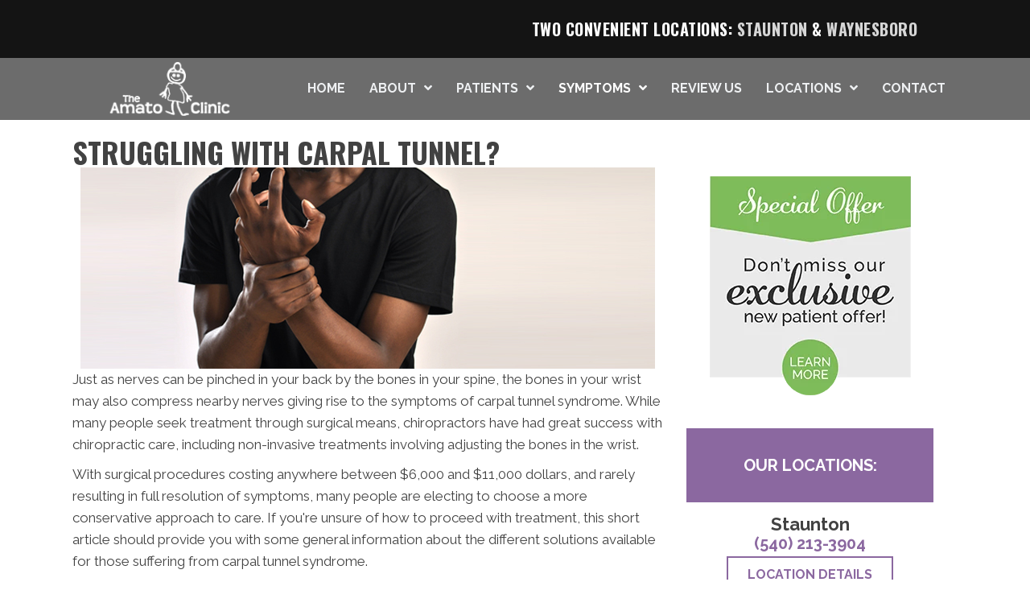

--- FILE ---
content_type: text/html; charset=utf-8
request_url: https://www.google.com/maps/d/embed?mid=1WZCe-i9lfgCxZumCNcgY-amyiRJZwVeX&ehbc=2E312F&z=11
body_size: 9579
content:
<!DOCTYPE html><html itemscope itemtype="http://schema.org/WebSite"><head><script nonce="5UbY2dBAnGhC2PJr7ErzlA">window['ppConfig'] = {productName: '06194a8f37177242d55a18e38c5a91c6', deleteIsEnforced:  false , sealIsEnforced:  false , heartbeatRate:  0.5 , periodicReportingRateMillis:  60000.0 , disableAllReporting:  false };(function(){'use strict';function k(a){var b=0;return function(){return b<a.length?{done:!1,value:a[b++]}:{done:!0}}}function l(a){var b=typeof Symbol!="undefined"&&Symbol.iterator&&a[Symbol.iterator];if(b)return b.call(a);if(typeof a.length=="number")return{next:k(a)};throw Error(String(a)+" is not an iterable or ArrayLike");}var m=typeof Object.defineProperties=="function"?Object.defineProperty:function(a,b,c){if(a==Array.prototype||a==Object.prototype)return a;a[b]=c.value;return a};
function n(a){a=["object"==typeof globalThis&&globalThis,a,"object"==typeof window&&window,"object"==typeof self&&self,"object"==typeof global&&global];for(var b=0;b<a.length;++b){var c=a[b];if(c&&c.Math==Math)return c}throw Error("Cannot find global object");}var p=n(this);function q(a,b){if(b)a:{var c=p;a=a.split(".");for(var d=0;d<a.length-1;d++){var e=a[d];if(!(e in c))break a;c=c[e]}a=a[a.length-1];d=c[a];b=b(d);b!=d&&b!=null&&m(c,a,{configurable:!0,writable:!0,value:b})}}
q("Object.is",function(a){return a?a:function(b,c){return b===c?b!==0||1/b===1/c:b!==b&&c!==c}});q("Array.prototype.includes",function(a){return a?a:function(b,c){var d=this;d instanceof String&&(d=String(d));var e=d.length;c=c||0;for(c<0&&(c=Math.max(c+e,0));c<e;c++){var f=d[c];if(f===b||Object.is(f,b))return!0}return!1}});
q("String.prototype.includes",function(a){return a?a:function(b,c){if(this==null)throw new TypeError("The 'this' value for String.prototype.includes must not be null or undefined");if(b instanceof RegExp)throw new TypeError("First argument to String.prototype.includes must not be a regular expression");return this.indexOf(b,c||0)!==-1}});function r(a,b,c){a("https://csp.withgoogle.com/csp/proto/"+encodeURIComponent(b),JSON.stringify(c))}function t(){var a;if((a=window.ppConfig)==null?0:a.disableAllReporting)return function(){};var b,c,d,e;return(e=(b=window)==null?void 0:(c=b.navigator)==null?void 0:(d=c.sendBeacon)==null?void 0:d.bind(navigator))!=null?e:u}function u(a,b){var c=new XMLHttpRequest;c.open("POST",a);c.send(b)}
function v(){var a=(w=Object.prototype)==null?void 0:w.__lookupGetter__("__proto__"),b=x,c=y;return function(){var d=a.call(this),e,f,g,h;r(c,b,{type:"ACCESS_GET",origin:(f=window.location.origin)!=null?f:"unknown",report:{className:(g=d==null?void 0:(e=d.constructor)==null?void 0:e.name)!=null?g:"unknown",stackTrace:(h=Error().stack)!=null?h:"unknown"}});return d}}
function z(){var a=(A=Object.prototype)==null?void 0:A.__lookupSetter__("__proto__"),b=x,c=y;return function(d){d=a.call(this,d);var e,f,g,h;r(c,b,{type:"ACCESS_SET",origin:(f=window.location.origin)!=null?f:"unknown",report:{className:(g=d==null?void 0:(e=d.constructor)==null?void 0:e.name)!=null?g:"unknown",stackTrace:(h=Error().stack)!=null?h:"unknown"}});return d}}function B(a,b){C(a.productName,b);setInterval(function(){C(a.productName,b)},a.periodicReportingRateMillis)}
var D="constructor __defineGetter__ __defineSetter__ hasOwnProperty __lookupGetter__ __lookupSetter__ isPrototypeOf propertyIsEnumerable toString valueOf __proto__ toLocaleString x_ngfn_x".split(" "),E=D.concat,F=navigator.userAgent.match(/Firefox\/([0-9]+)\./),G=(!F||F.length<2?0:Number(F[1])<75)?["toSource"]:[],H;if(G instanceof Array)H=G;else{for(var I=l(G),J,K=[];!(J=I.next()).done;)K.push(J.value);H=K}var L=E.call(D,H),M=[];
function C(a,b){for(var c=[],d=l(Object.getOwnPropertyNames(Object.prototype)),e=d.next();!e.done;e=d.next())e=e.value,L.includes(e)||M.includes(e)||c.push(e);e=Object.prototype;d=[];for(var f=0;f<c.length;f++){var g=c[f];d[f]={name:g,descriptor:Object.getOwnPropertyDescriptor(Object.prototype,g),type:typeof e[g]}}if(d.length!==0){c=l(d);for(e=c.next();!e.done;e=c.next())M.push(e.value.name);var h;r(b,a,{type:"SEAL",origin:(h=window.location.origin)!=null?h:"unknown",report:{blockers:d}})}};var N=Math.random(),O=t(),P=window.ppConfig;P&&(P.disableAllReporting||P.deleteIsEnforced&&P.sealIsEnforced||N<P.heartbeatRate&&r(O,P.productName,{origin:window.location.origin,type:"HEARTBEAT"}));var y=t(),Q=window.ppConfig;if(Q)if(Q.deleteIsEnforced)delete Object.prototype.__proto__;else if(!Q.disableAllReporting){var x=Q.productName;try{var w,A;Object.defineProperty(Object.prototype,"__proto__",{enumerable:!1,get:v(),set:z()})}catch(a){}}
(function(){var a=t(),b=window.ppConfig;b&&(b.sealIsEnforced?Object.seal(Object.prototype):b.disableAllReporting||(document.readyState!=="loading"?B(b,a):document.addEventListener("DOMContentLoaded",function(){B(b,a)})))})();}).call(this);
</script><title itemprop="name">The Amato Clinic - Google My Maps</title><meta name="robots" content="noindex,nofollow"/><meta http-equiv="X-UA-Compatible" content="IE=edge,chrome=1"><meta name="viewport" content="initial-scale=1.0,minimum-scale=1.0,maximum-scale=1.0,user-scalable=0,width=device-width"/><meta name="description" itemprop="description" content="The primary focus of The Amato Clinic is to help our patients achieve total wellness with the help of Chiropractic care. We also treat people who have had injuries or developed chronic problems."/><meta itemprop="url" content="https://www.google.com/maps/d/viewer?mid=1WZCe-i9lfgCxZumCNcgY-amyiRJZwVeX"/><meta itemprop="image" content="https://www.google.com/maps/d/thumbnail?mid=1WZCe-i9lfgCxZumCNcgY-amyiRJZwVeX"/><meta property="og:type" content="website"/><meta property="og:title" content="The Amato Clinic - Google My Maps"/><meta property="og:description" content="The primary focus of The Amato Clinic is to help our patients achieve total wellness with the help of Chiropractic care. We also treat people who have had injuries or developed chronic problems."/><meta property="og:url" content="https://www.google.com/maps/d/viewer?mid=1WZCe-i9lfgCxZumCNcgY-amyiRJZwVeX"/><meta property="og:image" content="https://www.google.com/maps/d/thumbnail?mid=1WZCe-i9lfgCxZumCNcgY-amyiRJZwVeX"/><meta property="og:site_name" content="Google My Maps"/><meta name="twitter:card" content="summary_large_image"/><meta name="twitter:title" content="The Amato Clinic - Google My Maps"/><meta name="twitter:description" content="The primary focus of The Amato Clinic is to help our patients achieve total wellness with the help of Chiropractic care. We also treat people who have had injuries or developed chronic problems."/><meta name="twitter:image:src" content="https://www.google.com/maps/d/thumbnail?mid=1WZCe-i9lfgCxZumCNcgY-amyiRJZwVeX"/><link rel="stylesheet" id="gmeviewer-styles" href="https://www.gstatic.com/mapspro/_/ss/k=mapspro.gmeviewer.ZPef100W6CI.L.W.O/am=AAAE/d=0/rs=ABjfnFU-qGe8BTkBR_LzMLwzNczeEtSkkw" nonce="pp3t0pQqYjOkNZs8tjT0YQ"><link rel="stylesheet" href="https://fonts.googleapis.com/css?family=Roboto:300,400,500,700" nonce="pp3t0pQqYjOkNZs8tjT0YQ"><link rel="shortcut icon" href="//www.gstatic.com/mapspro/images/favicon-001.ico"><link rel="canonical" href="https://www.google.com/mymaps/viewer?mid=1WZCe-i9lfgCxZumCNcgY-amyiRJZwVeX&amp;hl=en_US"></head><body jscontroller="O1VPAb" jsaction="click:cOuCgd;"><div class="c4YZDc HzV7m-b7CEbf SfQLQb-QClCJf-giiMnc SfQLQb-dIxMhd-bN97Pc-b3rLgd"><div class="jQhVs-haAclf"><div class="jQhVs-uMX1Ee-My5Dr-purZT-uDEFge"><div class="jQhVs-uMX1Ee-My5Dr-purZT-uDEFge-bN97Pc"><div class="jQhVs-uMX1Ee-My5Dr-purZT-uDEFge-Bz112c"></div><div class="jQhVs-uMX1Ee-My5Dr-purZT-uDEFge-fmcmS-haAclf"><div class="jQhVs-uMX1Ee-My5Dr-purZT-uDEFge-fmcmS">Open full screen to view more</div></div></div></div></div><div class="i4ewOd-haAclf"><div class="i4ewOd-UzWXSb" id="map-canvas"></div></div><div class="X3SwIb-haAclf NBDE7b-oxvKad"><div class="X3SwIb-i8xkGf"></div></div><div class="Te60Vd-ZMv3u dIxMhd-bN97Pc-b3rLgd"><div class="dIxMhd-bN97Pc-Tswv1b-Bz112c"></div><div class="dIxMhd-bN97Pc-b3rLgd-fmcmS">This map was created by a user. <a href="//support.google.com/mymaps/answer/3024454?hl=en&amp;amp;ref_topic=3188329" target="_blank">Learn how to create your own.</a></div><div class="dIxMhd-bN97Pc-b3rLgd-TvD9Pc" title="Close"></div></div><script nonce="5UbY2dBAnGhC2PJr7ErzlA">
  function _DumpException(e) {
    if (window.console) {
      window.console.error(e.stack);
    }
  }
  var _pageData = "[[1,null,null,null,null,null,null,null,null,null,\"at\",\"\",\"\",1769100208099,\"\",\"en_US\",false,[],\"https://www.google.com/maps/d/viewer?mid\\u003d1WZCe-i9lfgCxZumCNcgY-amyiRJZwVeX\",\"https://www.google.com/maps/d/embed?mid\\u003d1WZCe-i9lfgCxZumCNcgY-amyiRJZwVeX\\u0026ehbc\\u003d2E312F\",\"https://www.google.com/maps/d/edit?mid\\u003d1WZCe-i9lfgCxZumCNcgY-amyiRJZwVeX\",\"https://www.google.com/maps/d/thumbnail?mid\\u003d1WZCe-i9lfgCxZumCNcgY-amyiRJZwVeX\",null,null,true,\"https://www.google.com/maps/d/print?mid\\u003d1WZCe-i9lfgCxZumCNcgY-amyiRJZwVeX\",\"https://www.google.com/maps/d/pdf?mid\\u003d1WZCe-i9lfgCxZumCNcgY-amyiRJZwVeX\",\"https://www.google.com/maps/d/viewer?mid\\u003d1WZCe-i9lfgCxZumCNcgY-amyiRJZwVeX\",null,false,\"/maps/d\",\"maps/sharing\",\"//www.google.com/intl/en_US/help/terms_maps.html\",true,\"https://docs.google.com/picker\",null,false,null,[[[\"//www.gstatic.com/mapspro/images/google-my-maps-logo-regular-001.png\",143,25],[\"//www.gstatic.com/mapspro/images/google-my-maps-logo-regular-2x-001.png\",286,50]],[[\"//www.gstatic.com/mapspro/images/google-my-maps-logo-small-001.png\",113,20],[\"//www.gstatic.com/mapspro/images/google-my-maps-logo-small-2x-001.png\",226,40]]],1,\"https://www.gstatic.com/mapspro/_/js/k\\u003dmapspro.gmeviewer.en_US.knJKv4m5-eY.O/am\\u003dAAAE/d\\u003d0/rs\\u003dABjfnFWJ7eYXBrZ1WlLyBY6MwF9-imcrgg/m\\u003dgmeviewer_base\",null,null,true,null,\"US\",null,null,null,null,null,null,true],[\"mf.map\",\"1WZCe-i9lfgCxZumCNcgY-amyiRJZwVeX\",\"The Amato Clinic\",null,[-79.0557221,38.16850720000001,-78.9368896,38.0861778],[-79.0557221,38.16850720000001,-78.9368896,38.0861778],[[null,\"QE724It84IU\",\"Staunton Location\",\"\",[[[\"[data-uri]\\u003d\\u003d\"],null,1,1,[[null,[38.16850720000001,-79.0557221]],\"0\",null,\"QE724It84IU\",[38.16850720000001,-79.0557221],[0,0],\"3BD7397902EEAA45\"],[[\"Amato Chiropractic \\u0026 Rehab Clinic, PC\"]]]],null,null,true,null,null,null,null,[[\"QE724It84IU\",1,null,null,null,\"https://www.google.com/maps/d/kml?mid\\u003d1WZCe-i9lfgCxZumCNcgY-amyiRJZwVeX\\u0026resourcekey\\u0026lid\\u003dQE724It84IU\",null,null,null,null,null,2,null,[[[\"3BD7397902EEAA45\",[[[38.16850720000001,-79.0557221]]],null,null,0,[[\"name\",[\"Amato Chiropractic \\u0026 Rehab Clinic, PC\"],1],null,null,null,[null,\"ChIJO5SglGSgtIkRDyUDjFLnPiU\",true]],null,0]],[[[\"[data-uri]\\u003d\\u003d\",null,0.25],[[\"000000\",1],1200],[[\"000000\",0.30196078431372547],[\"000000\",1],1200]]]]]],null,null,null,null,null,1],[null,\"0G_PMmMbPms\",\"Waynesboro Location\",\"\",[[[\"[data-uri]\"],null,1,1,[[null,[38.0861778,-78.9368896]],\"0\",null,\"0G_PMmMbPms\",[38.0861778,-78.9368896],[0,0],\"3BD739FC74AB2E7E\"],[[\"The Amato Clinic - Waynesboro\"]]]],null,null,true,null,null,null,null,[[\"0G_PMmMbPms\",1,null,null,null,\"https://www.google.com/maps/d/kml?mid\\u003d1WZCe-i9lfgCxZumCNcgY-amyiRJZwVeX\\u0026resourcekey\\u0026lid\\u003d0G_PMmMbPms\",null,null,null,null,null,2,null,[[[\"3BD739FC74AB2E7E\",[[[38.0861778,-78.9368896]]],null,null,0,[[\"name\",[\"The Amato Clinic - Waynesboro\"],1],null,null,null,[null,\"ChIJD5J9FdNhs4kRPm2Fk8aiRKU\",true]],null,1]],[[[\"[data-uri]\",null,0.25],[[\"000000\",1],1200],[[\"000000\",0.30196078431372547],[\"000000\",1],1200]]]]]],null,null,null,null,null,1]],[2],null,null,\"mapspro_in_drive\",\"1WZCe-i9lfgCxZumCNcgY-amyiRJZwVeX\",\"https://drive.google.com/abuse?id\\u003d1WZCe-i9lfgCxZumCNcgY-amyiRJZwVeX\",true,false,false,\"The primary focus of The Amato Clinic is to help our patients achieve total wellness with the help of Chiropractic care. We also treat people who have had injuries or developed chronic problems.\",2,false,\"https://www.google.com/maps/d/kml?mid\\u003d1WZCe-i9lfgCxZumCNcgY-amyiRJZwVeX\\u0026resourcekey\",39272,true,false,\"The primary focus of The Amato Clinic is to help our patients achieve total wellness with the help of Chiropractic care. We also treat people who have had injuries or developed chronic problems.\",true,\"\",true,[\"Location Map\",\"https://lh3.googleusercontent.com/a-/ALV-UjVYrTj2dRmndrCisPiP-tUpK9x1diNW4V52Ksp7NoULZRjyl7w\"],[null,null,[1639673181,481630000],[1639673181,531000000]],false,\"https://support.google.com/legal/troubleshooter/1114905#ts\\u003d9723198%2C1115689\"]]";</script><script type="text/javascript" src="//maps.googleapis.com/maps/api/js?v=3.61&client=google-maps-pro&language=en_US&region=US&libraries=places,visualization,geometry,search" nonce="5UbY2dBAnGhC2PJr7ErzlA"></script><script id="base-js" src="https://www.gstatic.com/mapspro/_/js/k=mapspro.gmeviewer.en_US.knJKv4m5-eY.O/am=AAAE/d=0/rs=ABjfnFWJ7eYXBrZ1WlLyBY6MwF9-imcrgg/m=gmeviewer_base" nonce="5UbY2dBAnGhC2PJr7ErzlA"></script><script nonce="5UbY2dBAnGhC2PJr7ErzlA">_startApp();</script></div></body></html>

--- FILE ---
content_type: text/css
request_url: https://www.amatoclinic.com/wp-content/uploads/bb-plugin/cache/a176b48f87afd59f48bea15e1412ba4c-layout-bundle.css?ver=2.9.4.1-1.5.2.1
body_size: 15609
content:
.fl-node-61b36f3101e2f > .fl-row-content-wrap {background-color: #353b3c;border-top-width: 1px;border-right-width: 0px;border-bottom-width: 1px;border-left-width: 0px;}.fl-node-61b36f3101e2f .fl-builder-bottom-edge-layer > * {width: 100%;left: auto;right: auto;height: 130px;top: auto;bottom: 0;transform: scaleX(1) scaleY(-1);}.fl-node-61b36f3101e2f .fl-builder-bottom-edge-layer .fl-shape-content .fl-shape {fill: #2f3536;} .fl-node-61b36f3101e2f > .fl-row-content-wrap {margin-top:-1px;}@media ( max-width: 1024px ) { .fl-node-61b36f3101e2f.fl-row > .fl-row-content-wrap {margin-top:-1px;}}@media ( max-width: 767px ) { .fl-node-61b36f3101e2f.fl-row > .fl-row-content-wrap {margin-top:-1px;}} .fl-node-61b36f3101e2f > .fl-row-content-wrap {padding-top:30px;padding-bottom:0px;}.fl-node-61b36f3101e33 {color: #eef0f2;}.fl-builder-content .fl-node-61b36f3101e33 *:not(input):not(textarea):not(select):not(a):not(h1):not(h2):not(h3):not(h4):not(h5):not(h6):not(.fl-menu-mobile-toggle) {color: inherit;}.fl-builder-content .fl-node-61b36f3101e33 a {color: #eef0f2;}.fl-builder-content .fl-node-61b36f3101e33 a:hover {color: #eef0f2;}.fl-builder-content .fl-node-61b36f3101e33 h1,.fl-builder-content .fl-node-61b36f3101e33 h2,.fl-builder-content .fl-node-61b36f3101e33 h3,.fl-builder-content .fl-node-61b36f3101e33 h4,.fl-builder-content .fl-node-61b36f3101e33 h5,.fl-builder-content .fl-node-61b36f3101e33 h6,.fl-builder-content .fl-node-61b36f3101e33 h1 a,.fl-builder-content .fl-node-61b36f3101e33 h2 a,.fl-builder-content .fl-node-61b36f3101e33 h3 a,.fl-builder-content .fl-node-61b36f3101e33 h4 a,.fl-builder-content .fl-node-61b36f3101e33 h5 a,.fl-builder-content .fl-node-61b36f3101e33 h6 a {color: #eef0f2;}.fl-node-61b36f3101e33 > .fl-row-content-wrap {background-color: #2f3536;border-top-width: 1px;border-right-width: 0px;border-bottom-width: 1px;border-left-width: 0px;} .fl-node-61b36f3101e33 > .fl-row-content-wrap {padding-top:0px;padding-bottom:50px;}@media ( max-width: 1024px ) { .fl-node-61b36f3101e33.fl-row > .fl-row-content-wrap {padding-top:0px;padding-bottom:50px;}}@media ( max-width: 767px ) { .fl-node-61b36f3101e33.fl-row > .fl-row-content-wrap {padding-top:0px;}}.fl-node-61b36f3101e2b {color: #ffffff;}.fl-builder-content .fl-node-61b36f3101e2b *:not(input):not(textarea):not(select):not(a):not(h1):not(h2):not(h3):not(h4):not(h5):not(h6):not(.fl-menu-mobile-toggle) {color: inherit;}.fl-builder-content .fl-node-61b36f3101e2b a {color: #ffffff;}.fl-builder-content .fl-node-61b36f3101e2b a:hover {color: #8B68A0;}.fl-builder-content .fl-node-61b36f3101e2b h1,.fl-builder-content .fl-node-61b36f3101e2b h2,.fl-builder-content .fl-node-61b36f3101e2b h3,.fl-builder-content .fl-node-61b36f3101e2b h4,.fl-builder-content .fl-node-61b36f3101e2b h5,.fl-builder-content .fl-node-61b36f3101e2b h6,.fl-builder-content .fl-node-61b36f3101e2b h1 a,.fl-builder-content .fl-node-61b36f3101e2b h2 a,.fl-builder-content .fl-node-61b36f3101e2b h3 a,.fl-builder-content .fl-node-61b36f3101e2b h4 a,.fl-builder-content .fl-node-61b36f3101e2b h5 a,.fl-builder-content .fl-node-61b36f3101e2b h6 a {color: #ffffff;}.fl-node-61b36f3101e2b > .fl-row-content-wrap:after {background-color: rgba(51,51,51,0.5);}.fl-node-61b36f3101e2b > .fl-row-content-wrap {background-image: url(https://www.chiro.inceptionimages.com/wp-content/uploads/2018/07/Walking-at-Sunset.jpg);background-repeat: no-repeat;background-position: center center;background-attachment: scroll;background-size: cover;border-top-width: 1px;border-right-width: 0px;border-bottom-width: 1px;border-left-width: 0px;} .fl-node-61b36f3101e2b > .fl-row-content-wrap {padding-top:40px;padding-bottom:40px;}.fl-node-61b36f3101e3e > .fl-row-content-wrap {background-color: #ededed;} .fl-node-61b36f3101e3e > .fl-row-content-wrap {padding-top:0px;padding-right:0px;padding-bottom:0px;padding-left:0px;} .fl-node-61b36f3101e21 > .fl-row-content-wrap {padding-top:0px;padding-right:0px;padding-bottom:0px;padding-left:0px;}.fl-node-61b36f3101e24 {color: #ffffff;}.fl-builder-content .fl-node-61b36f3101e24 *:not(input):not(textarea):not(select):not(a):not(h1):not(h2):not(h3):not(h4):not(h5):not(h6):not(.fl-menu-mobile-toggle) {color: inherit;}.fl-builder-content .fl-node-61b36f3101e24 a {color: #dbdbdb;}.fl-builder-content .fl-node-61b36f3101e24 a:hover {color: #8B68A0;}.fl-builder-content .fl-node-61b36f3101e24 h1,.fl-builder-content .fl-node-61b36f3101e24 h2,.fl-builder-content .fl-node-61b36f3101e24 h3,.fl-builder-content .fl-node-61b36f3101e24 h4,.fl-builder-content .fl-node-61b36f3101e24 h5,.fl-builder-content .fl-node-61b36f3101e24 h6,.fl-builder-content .fl-node-61b36f3101e24 h1 a,.fl-builder-content .fl-node-61b36f3101e24 h2 a,.fl-builder-content .fl-node-61b36f3101e24 h3 a,.fl-builder-content .fl-node-61b36f3101e24 h4 a,.fl-builder-content .fl-node-61b36f3101e24 h5 a,.fl-builder-content .fl-node-61b36f3101e24 h6 a {color: #ffffff;}.fl-node-61b36f3101e24 > .fl-row-content-wrap {background-color: #333333;border-top-width: 1px;border-right-width: 0px;border-bottom-width: 1px;border-left-width: 0px;} .fl-node-61b36f3101e24 > .fl-row-content-wrap {margin-top:-10px;} .fl-node-61b36f3101e24 > .fl-row-content-wrap {padding-top:0px;padding-right:0px;padding-bottom:0px;padding-left:0px;}.fl-node-61b36f3101e26 {width: 100%;}.fl-node-61b36f3101e29 {width: 33.33%;}.fl-node-61b36f3101e29 > .fl-col-content {border-top-left-radius: 0px;border-top-right-radius: 0px;border-bottom-left-radius: 0px;border-bottom-right-radius: 0px;box-shadow: 0px 0px 0px 0px rgba(0, 0, 0, 0.5);}@media(max-width: 1024px) {.fl-builder-content .fl-node-61b36f3101e29 {width: 33.33% !important;max-width: none;-webkit-box-flex: 0 1 auto;-moz-box-flex: 0 1 auto;-webkit-flex: 0 1 auto;-ms-flex: 0 1 auto;flex: 0 1 auto;}}@media(max-width: 767px) {.fl-builder-content .fl-node-61b36f3101e29 {width: 33.33% !important;max-width: none;clear: none;float: left;}}.fl-node-61b36f3101e2d {width: 100%;}.fl-node-61b36f3101e31 {width: 100%;}.fl-node-61b36f3101e39 {width: 40%;}@media(max-width: 1024px) {.fl-builder-content .fl-node-61b36f3101e39 {width: 100% !important;max-width: none;-webkit-box-flex: 0 1 auto;-moz-box-flex: 0 1 auto;-webkit-flex: 0 1 auto;-ms-flex: 0 1 auto;flex: 0 1 auto;}}.fl-builder-content .fl-node-61b36f3101e2a a {color: #8B68A0;}.fl-node-61b36f3101e2a {width: 33.33%;}.fl-node-61b36f3101e2a > .fl-col-content {border-top-left-radius: 0px;border-top-right-radius: 0px;border-bottom-left-radius: 0px;border-bottom-right-radius: 0px;box-shadow: 0px 0px 0px 0px rgba(0, 0, 0, 0.5);}@media(max-width: 1024px) {.fl-builder-content .fl-node-61b36f3101e2a {width: 33.33% !important;max-width: none;-webkit-box-flex: 0 1 auto;-moz-box-flex: 0 1 auto;-webkit-flex: 0 1 auto;-ms-flex: 0 1 auto;flex: 0 1 auto;}}@media(max-width: 767px) {.fl-builder-content .fl-node-61b36f3101e2a {width: 100% !important;max-width: none;clear: none;float: left;}}.fl-node-61b36f3101e3a {width: 60%;}.fl-builder-content .fl-node-61b36f3101e35 a {color: #8B68A0;}.fl-node-61b36f3101e35 {width: 33.33%;}.fl-node-61b36f3101e35 > .fl-col-content {border-top-left-radius: 0px;border-top-right-radius: 0px;border-bottom-left-radius: 0px;border-bottom-right-radius: 0px;box-shadow: 0px 0px 0px 0px rgba(0, 0, 0, 0.5);}@media(max-width: 1024px) {.fl-builder-content .fl-node-61b36f3101e35 {width: 33.33% !important;max-width: none;-webkit-box-flex: 0 1 auto;-moz-box-flex: 0 1 auto;-webkit-flex: 0 1 auto;-ms-flex: 0 1 auto;flex: 0 1 auto;}}@media(max-width: 767px) {.fl-builder-content .fl-node-61b36f3101e35 {width: 100% !important;max-width: none;clear: none;float: left;}}.fl-builder-content .fl-node-61b36f3101e2e a.fl-button,.fl-builder-content .fl-node-61b36f3101e2e a.fl-button:visited,.fl-builder-content .fl-node-61b36f3101e2e a.fl-button *,.fl-builder-content .fl-node-61b36f3101e2e a.fl-button:visited *,.fl-page .fl-builder-content .fl-node-61b36f3101e2e a.fl-button,.fl-page .fl-builder-content .fl-node-61b36f3101e2e a.fl-button:visited,.fl-page .fl-builder-content .fl-node-61b36f3101e2e a.fl-button *,.fl-page .fl-builder-content .fl-node-61b36f3101e2e a.fl-button:visited * {color: #ffffff;}.fl-builder-content .fl-node-61b36f3101e2e a.fl-button:hover,.fl-builder-content .fl-node-61b36f3101e2e a.fl-button:hover span.fl-button-text,.fl-builder-content .fl-node-61b36f3101e2e a.fl-button:hover *,.fl-page .fl-builder-content .fl-node-61b36f3101e2e a.fl-button:hover,.fl-page .fl-builder-content .fl-node-61b36f3101e2e a.fl-button:hover span.fl-button-text,.fl-page .fl-builder-content .fl-node-61b36f3101e2e a.fl-button:hover * {color: #fb8b24;}.fl-node-61b36f3101e2e.fl-button-wrap, .fl-node-61b36f3101e2e .fl-button-wrap {text-align: center;}.fl-builder-content .fl-node-61b36f3101e2e a.fl-button {padding-top: 20px;padding-right: 30px;padding-bottom: 20px;padding-left: 30px;}.fl-builder-content .fl-node-61b36f3101e2e a.fl-button, .fl-builder-content .fl-node-61b36f3101e2e a.fl-button:visited, .fl-page .fl-builder-content .fl-node-61b36f3101e2e a.fl-button, .fl-page .fl-builder-content .fl-node-61b36f3101e2e a.fl-button:visited {font-family: Oswald, sans-serif;font-weight: 700;font-size: 32px;text-transform: uppercase;border: 1px solid #ef7f18;background-color: #fb8b24;}.fl-builder-content .fl-node-61b36f3101e2e a.fl-button:hover, .fl-builder-content .fl-node-61b36f3101e2e a.fl-button:focus, .fl-page .fl-builder-content .fl-node-61b36f3101e2e a.fl-button:hover, .fl-page .fl-builder-content .fl-node-61b36f3101e2e a.fl-button:focus {border: 1px solid #f3f3f3;}.fl-builder-content .fl-node-61b36f3101e2e a.fl-button, .fl-builder-content .fl-node-61b36f3101e2e a.fl-button:visited, .fl-builder-content .fl-node-61b36f3101e2e a.fl-button:hover, .fl-builder-content .fl-node-61b36f3101e2e a.fl-button:focus, .fl-page .fl-builder-content .fl-node-61b36f3101e2e a.fl-button, .fl-page .fl-builder-content .fl-node-61b36f3101e2e a.fl-button:visited, .fl-page .fl-builder-content .fl-node-61b36f3101e2e a.fl-button:hover, .fl-page .fl-builder-content .fl-node-61b36f3101e2e a.fl-button:focus {border-style: solid;border-width: 0;background-clip: border-box;border-color: #ffffff;border-top-width: 2px;border-right-width: 2px;border-bottom-width: 2px;border-left-width: 2px;border-top-left-radius: 0px;border-top-right-radius: 0px;border-bottom-left-radius: 0px;border-bottom-right-radius: 0px;}.fl-builder-content .fl-module-button.fl-node-61b36f3101e2e a.fl-button:hover, .fl-builder-content .fl-node-61b36f3101e2e a.fl-button:focus, .fl-page .fl-builder-content .fl-module-button.fl-node-61b36f3101e2e a.fl-button:hover, .fl-page .fl-builder-content .fl-node-61b36f3101e2e a.fl-button:focus {border-color: #ffffff;}.fl-builder-content .fl-node-61b36f3101e2e a.fl-button:hover, .fl-page .fl-builder-content .fl-node-61b36f3101e2e a.fl-button:hover, .fl-page .fl-builder-content .fl-node-61b36f3101e2e a.fl-button:hover, .fl-page .fl-page .fl-builder-content .fl-node-61b36f3101e2e a.fl-button:hover {background-color: #ffffff;}@media(max-width: 767px) {.fl-builder-content .fl-node-61b36f3101e2e a.fl-button {padding-top: 10px;padding-right: 20px;padding-bottom: 10px;padding-left: 20px;}.fl-builder-content .fl-node-61b36f3101e2e a.fl-button, .fl-builder-content .fl-node-61b36f3101e2e a.fl-button:visited, .fl-page .fl-builder-content .fl-node-61b36f3101e2e a.fl-button, .fl-page .fl-builder-content .fl-node-61b36f3101e2e a.fl-button:visited {font-size: 20px;}}@media ( max-width: 1024px ) { .fl-node-61b36f3101e2e.fl-module > .fl-module-content {margin-top:0px;margin-bottom:0px;}}.uabb-module-testimonials .bx-wrapper {margin: 0 auto 35px;}.uabb-testimonials-wrap {position: relative;}.uabb-testimonials-wrap .uabb-testimonial {position: absolute;top: 0;visibility: hidden;}.uabb-testimonials-wrap .uabb-testimonial:first-child,.uabb-testimonials-loaded .uabb-testimonial {position: relative;visibility: visible;}.uabb-testimonials-wrap .uabb-slider-prev .fa,.uabb-testimonials-wrap .uabb-slider-next .fa,.uabb-testimonials-wrap .uabb-slider-prev i,.uabb-testimonials-wrap .uabb-slider-next i {-webkit-transition: opacity .2s;-moz-transition: opacity .2s;-o-transition: opacity .2s;-ms-transition: opacity .2s;transition: opacity .2s;font-size: 14px;height: 25px;width: 25px;line-height: 25px;}.uabb-testimonials-wrap .fa:hover {opacity: 1;}.uabb-testimonials.wide {text-align: center;}.uabb-testimonials-wrap.wide .uabb-slider-next,.uabb-testimonials-wrap.wide .uabb-slider-prev {position: absolute;top: 50%;margin-top: -10px;right: 0;}.uabb-testimonials-wrap.wide .far {font-size: 20px;position: relative;z-index: 1;}.uabb-testimonials-wrap.compact-wide .far {font-size: 20px;position: relative;z-index: 1;}.uabb-testimonials-wrap.wide .uabb-slider-prev {left: 0!important;}.uabb-testimonial-author .uabb-testimonial-author-name {margin: 0;padding: 0;}.uabb-slider-prev {left: -5px;text-align: center;}.uabb-slider-next {right: -5px;text-align: center;}.uabb-slider-next,.uabb-slider-prev {position: absolute;top: 50%;-webkit-transform: translateY(-50%);-moz-transform: translateY(-50%);-ms-transform: translateY(-50%);-o-transform: translateY(-50%);transform: translateY(-50%);}.uabb-slider-prev .fa:before,.uabb-slider-next .fa:before,.uabb-slider-prev i:before,.uabb-slider-next i:before {width: 26px;display: inline-block;}.uabb-testimonials.uabb-testimonial-left .uabb-testimonial-photo.uabb-testimonial-left .uabb-imgicon-wrap {margin-right: 20px;}.uabb-testimonials.uabb-testimonial-right .uabb-testimonial-photo.uabb-testimonial-right .uabb-imgicon-wrap {margin-left: 20px;}.uabb-testimonials.uabb-testimonial-right {direction: rtl;}.uabb-testimonials.uabb-testimonial-right .uabb-testimonial-info.uabb-testimonial-right {direction: ltr;}.uabb-testimonial-info.uabb-testimonial-right {text-align: right;}.uabb-testimonial-info.uabb-testimonial-top {text-align: center;display: block;}.uabb-testimonial-photo.uabb-testimonial-top {text-align: center;margin-bottom: 20px;}.uabb-testimonial-info {display: table-cell;vertical-align: top;}.uabb-testimonials .uabb-testimonial {display: table;width: 100%;}.uabb-testimonial .uabb-icon i {float: none;}.uabb-testimonials.slider-no,.uabb-testimonials.box {display: block;position: relative;}.uabb-testimonials.slider-no .uabb-testimonial,.uabb-testimonials.box .uabb-testimonial {display: table;}.testimonial-arrow-down {border-right: 26px solid transparent;left: 22%;position: absolute;top: 100%;}.uabb-testimonial .uabb-photo-content {overflow: hidden;}.uabb-testimonial-info .uabb-testimonial-author-description * {margin: 0 auto;}.uabb-testimonials-wrap .bx-prev i,.uabb-testimonials-wrap .bx-next i {box-sizing: content-box;}.uabb-testimonial-info .uabb-testimonial-author-description p {margin-bottom: 15px;}.uabb-testimonial-info .uabb-testimonial-author-description p:last-of-type {margin: 0 auto;}.uabb-testimonial .uabb-rating {line-height: normal;}.uabb-testimonial .uabb-rating__wrap {display: inline-block;}.uabb-testimonial .uabb-rating__wrap:after {content: "";display: table;clear: both;}.uabb-testimonial .uabb-rating .uabb-rating__ico {padding-left: 2px;color: #FFB300;}.uabb-testimonial .uabb-rating__ico:last-child {padding-left: 0;}.uabb-testimonial .uabb-rating__input {display: none;}.uabb-testimonial .filled-star + .uabb-rating__ico:before{content: "\f005";font-weight: 900;font-size: 20px;}.uabb-rating i.uabb-rating__ico:before {position: relative !important;}.uabb-module-content .uabb-text-editor :not(a) {color: inherit;}.uabb-module-content .uabb-text-editor :not(i) {font-family: inherit;}.uabb-module-content .uabb-text-editor :not(h1):not(h2):not(h3):not(h4):not(h5):not(h6) {font-size: inherit;line-height: inherit;}.uabb-module-content .uabb-text-editor :not(h1):not(h2):not(h3):not(h4):not(h5):not(h6):not(strong):not(b):not(i) {font-weight: inherit;}.uabb-testimonials.uabb-testimonial-left .uabb-testimonial-photo.uabb-testimonial-left,.uabb-testimonials.uabb-testimonial-right .uabb-testimonial-photo.uabb-testimonial-right {display: table-cell;vertical-align: top;text-align: center;}.uabb-visually-hidden {position: absolute;width: 1px;height: 1px;padding: 0;margin: -1px;overflow: hidden;clip: rect(0, 0, 0, 0);white-space: nowrap;border-width: 0;}.fl-node-61b36f3101e32 .uabb-testimonial .uabb-rating .uabb-rating__ico {color: #8B68A0;}.fl-node-61b36f3101e32 .uabb-imgicon-wrap {text-align: center;}.fl-node-61b36f3101e32 .uabb-icon-wrap .uabb-icon i,.fl-node-61b36f3101e32 .uabb-icon-wrap .uabb-icon i:before {color: #333333;font-size: 50px;height: auto;width: auto;background: #ffffff;border-radius: 100%;-moz-border-radius: 100%;-webkit-border-radius: 100%;line-height:100px;height:100px;width:100px;text-align: center;display: flex;align-items: center;justify-content: center;}.fl-node-61b36f3101e32 .uabb-icon-wrap .uabb-icon i:before {background: none;}.fl-node-61b36f3101e32 .uabb-icon-wrap .uabb-icon i:hover,.fl-node-61b36f3101e32 .uabb-icon-wrap .uabb-icon i:hover:before,.fl-node-61b36f3101e32 .uabb-infobox-module-link:hover .uabb-icon-wrap .uabb-icon i,.fl-node-61b36f3101e32 .uabb-infobox-module-link:hover .uabb-icon-wrap .uabb-icon i:before {color: ;}.fl-node-61b36f3101e32 .uabb-icon-wrap .uabb-icon i:hover:before {background: none;}@media ( max-width: 1024px ) {.fl-node-61b36f3101e32 .uabb-imgicon-wrap {text-align: ;}}@media ( max-width: 767px ) {.fl-node-61b36f3101e32 .uabb-imgicon-wrap {text-align: ;}}.fl-node-61b36f3101e32 .uabb-testimonial-info {width: 100%;}.fl-node-61b36f3101e32 .uabb-testimonial {background:#ffffff;background: rgba(255, 255, 255, 0.3);padding: 20px 40px;}.fl-node-61b36f3101e32 .testimonial-arrow-down{border-top: 40px solid #ffffff;border-top: 40px solid rgba(255, 255, 255, 0.3);}.fl-node-61b36f3101e32 .uabb-testimonials.box{position: relative;}.fl-node-61b36f3101e32 .uabb-testimonial-photo.uabb-testimonial-top.uabb_half_top {position: absolute;transform: translate(-50%,-50%);left: 50%;}.fl-node-61b36f3101e32 .uabb-testimonial-info {padding-top: 70px;}.fl-node-61b36f3101e32 .uabb-testimonial.uabb_half_top{padding-top: 0;}.uabb-testimonials.uabb-testimonial-top .uabb-testimonial{flex-direction: column;}.fl-node-61b36f3101e32 .uabb-testimonial-info .testimonial-author-name61b36f3101e32 {margin-top: 10px;margin-bottom: 0px;}.fl-node-61b36f3101e32 .uabb-testimonial-info .testimonial-author-designation61b36f3101e32 {margin-top: 5px;}.fl-node-61b36f3101e32 .uabb-testimonial-info .testimonial-author-description61b36f3101e32 {padding-top: 0px;padding-bottom: 0px;}@media ( max-width: 1024px ) {.fl-node-61b36f3101e32 .uabb-testimonial .uabb-rating .uabb-rating__ico {}.fl-node-61b36f3101e32 .uabb-icon-wrap .uabb-icon i,.fl-node-61b36f3101e32 .uabb-icon-wrap .uabb-icon i:before {font-size: 37.5px;line-height: 75px;height: 75px;width: 75px;}}@media ( max-width: 767px ) {.fl-node-61b36f3101e32 .uabb-icon-wrap .uabb-icon i,.fl-node-61b36f3101e32 .uabb-icon-wrap .uabb-icon i:before {font-size: 37.5px;line-height: 75px;height: 75px;width: 75px;}.fl-node-61b36f3101e32 .uabb-testimonial .uabb-rating .uabb-rating__ico {}}.fl-node-61b36f3101e32 .uabb-testimonial-info .testimonial-author-name61b36f3101e32{font-family: Raleway, sans-serif;font-weight: 700;font-size: 24px;}.fl-node-61b36f3101e32 .uabb-testimonial-info .testimonial-author-description61b36f3101e32 {font-family: Raleway, sans-serif;font-weight: 500;font-size: 24px;line-height: 1.2em;}@media(max-width: 767px) {.fl-node-61b36f3101e32 .uabb-testimonial-info .testimonial-author-name61b36f3101e32{font-size: 20px;}.fl-node-61b36f3101e32 .uabb-testimonial-info .testimonial-author-description61b36f3101e32 {font-size: 20px;}}body a.infobox-title-link {text-decoration: none;}body h1.uabb-infobox-title,body h2.uabb-infobox-title,body h3.uabb-infobox-title,body h4.uabb-infobox-title,body h5.uabb-infobox-title,body h6.uabb-infobox-title,.uabb-infobox-content .uabb-infobox-title-prefix {margin: 0;padding: 0;}.uabb-module-content .uabb-text-editor :not(a) {color: inherit;}.uabb-module-content .uabb-text-editor :not(i) {font-family: inherit;}.uabb-module-content .uabb-text-editor :not(h1):not(h2):not(h3):not(h4):not(h5):not(h6) {font-size: inherit;line-height: inherit;}.uabb-module-content .uabb-text-editor :not(h1):not(h2):not(h3):not(h4):not(h5):not(h6):not(strong):not(b):not(i) {font-weight: inherit;}.uabb-infobox-content .uabb-infobox-text p:last-of-type {margin-bottom: 0;}.uabb-infobox-content .uabb-infobox-text p {padding: 0 0 10px;}.fl-builder-content .uabb-infobox-text h1,.fl-builder-content .uabb-infobox-text h2,.fl-builder-content .uabb-infobox-text h3,.fl-builder-content .uabb-infobox-text h4,.fl-builder-content .uabb-infobox-text h5,.fl-builder-content .uabb-infobox-text h6 {margin: 0;}.infobox-icon-above-title .uabb-infobox-left-right-wrap,.infobox-icon-below-title .uabb-infobox-left-right-wrap,.infobox-photo-above-title .uabb-infobox-left-right-wrap,.infobox-photo-below-title .uabb-infobox-left-right-wrap {display: block;min-width: 100%;width: 100%;}.infobox-icon-above-title .uabb-icon,.infobox-icon-below-title .uabb-icon,.infobox-photo-above-title .uabb-imgicon-wrap {display: block;}.infobox-icon-left-title .uabb-infobox-title,.infobox-icon-right-title .uabb-infobox-title,.infobox-icon-left-title .uabb-imgicon-wrap,.infobox-icon-right-title .uabb-imgicon-wrap,.infobox-photo-left-title .uabb-infobox-title,.infobox-photo-right-title .uabb-infobox-title,.infobox-photo-left-title .uabb-imgicon-wrap,.infobox-photo-right-title .uabb-imgicon-wrap {display: inline-block;vertical-align: middle;}.infobox-icon-left-title .left-title-image,.infobox-icon-right-title .right-title-image,.infobox-icon-left .uabb-infobox-left-right-wrap,.infobox-icon-right .uabb-infobox-left-right-wrap,.infobox-photo-left .uabb-infobox-left-right-wrap,.infobox-photo-right .uabb-infobox-left-right-wrap {display: inline-block;width: 100%;}.infobox-icon-left-title .uabb-imgicon-wrap,.infobox-icon-left .uabb-imgicon-wrap,.infobox-photo-left-title .uabb-imgicon-wrap,.infobox-photo-left .uabb-imgicon-wrap {margin-right: 20px;}.infobox-icon-right-title .uabb-imgicon-wrap,.infobox-icon-right .uabb-imgicon-wrap,.infobox-photo-right-title .uabb-imgicon-wrap,.infobox-photo-right .uabb-imgicon-wrap {margin-left: 20px;}.infobox-icon-left .uabb-imgicon-wrap,.infobox-icon-right .uabb-imgicon-wrap,.infobox-icon-left .uabb-infobox-content,.infobox-icon-right .uabb-infobox-content,.infobox-photo-left .uabb-imgicon-wrap,.infobox-photo-right .uabb-imgicon-wrap,.infobox-photo-left .uabb-infobox-content,.infobox-photo-right .uabb-infobox-content {display: inline-block;vertical-align: top;}.infobox-photo-below-title .uabb-imgicon-wrap {display: block;margin: 10px 0 15px;}.infobox-photo-left-title .uabb-infobox-title-wrap,.infobox-icon-left-title .uabb-infobox-title-wrap,.infobox-photo-right-title .uabb-infobox-title-wrap,.infobox-icon-right-title .uabb-infobox-title-wrap {vertical-align: middle;}.fl-module-info-box .fl-module-content {display: -webkit-box;display: -webkit-flex;display: -ms-flexbox;display: flex;-webkit-box-orient: vertical;-webkit-box-direction: normal;-webkit-flex-direction: column;-ms-flex-direction: column;flex-direction: column;flex-shrink: 1;}.fl-module-info-box .uabb-separator-parent {line-height: 0;}.fl-module-info-box .uabb-infobox-module-link {position: absolute;width: 100%;height: 100%;left: 0;top: 0;bottom: 0;right: 0;z-index: 4;}@media (max-width: 767px) { .infobox-photo-left,.infobox-photo-right {display: block;}.infobox-photo-left .infobox-photo,.infobox-photo-left-text .infobox-photo {display: block;margin-bottom: 15px;padding-left: 0;padding-right: 0;width: auto;}.infobox-photo-right .infobox-photo,.infobox-photo-right-text .infobox-photo {display: block;margin-top: 25px;padding-left: 0;padding-right: 0;width: auto;}.infobox-photo-left .infobox-content,.infobox-photo-left-text .infobox-content,.infobox-photo-right .infobox-content,.infobox-photo-right-text .infobox-content {display: block;width: auto;} }.fl-node-61b36f3101e34 {width: 100%;}.fl-node-61b36f3101e34 .uabb-imgicon-wrap {text-align: ;}.fl-node-61b36f3101e34 .uabb-icon-wrap .uabb-icon i,.fl-node-61b36f3101e34 .uabb-icon-wrap .uabb-icon i:before {color: #ffffff;font-size: 30px;height: auto;width: auto;line-height: 30px;height: 30px;width: 30px;text-align: center;}.fl-node-61b36f3101e34 .uabb-icon-wrap .uabb-icon i:before {background: none;}.fl-node-61b36f3101e34 .uabb-icon-wrap .uabb-icon i:hover,.fl-node-61b36f3101e34 .uabb-icon-wrap .uabb-icon i:hover:before,.fl-node-61b36f3101e34 .uabb-infobox-module-link:hover .uabb-icon-wrap .uabb-icon i,.fl-node-61b36f3101e34 .uabb-infobox-module-link:hover .uabb-icon-wrap .uabb-icon i:before {color: #8B68A0;}.fl-node-61b36f3101e34 .uabb-icon-wrap .uabb-icon i:hover:before {background: none;}@media ( max-width: 1024px ) {.fl-node-61b36f3101e34 .uabb-imgicon-wrap {text-align: ;}}@media ( max-width: 767px ) {.fl-node-61b36f3101e34 .uabb-imgicon-wrap {text-align: ;}}.fl-node-61b36f3101e34 .uabb-icon-wrap .uabb-icon i {width: auto;}.fl-node-61b36f3101e34 .uabb-infobox {background: rgba(76,76,76,0.5);padding-top:20px;padding-bottom:20px;padding-left:20px;padding-right:20px;}.fl-node-61b36f3101e34 .infobox-center,.fl-node-61b36f3101e34 .uabb-infobox .uabb-separator {text-align: center;}.fl-builder-content .fl-node-61b36f3101e34 .uabb-infobox-title {margin-top: 5px;margin-bottom: 10px;}.fl-node-61b36f3101e34 p.uabb-infobox-title,.fl-node-61b36f3101e34 p.uabb-infobox-title span a,.fl-node-61b36f3101e34 p.uabb-infobox-title * {color: #ededed}.fl-builder-content .fl-node-61b36f3101e34 .uabb-infobox-text {margin-top: 0px;margin-bottom: 0px;}.fl-node-61b36f3101e34 .uabb-infobox-text {color:#ededed;}.fl-builder-content .fl-node-61b36f3101e34 .uabb-imgicon-wrap {margin-top: 5px;margin-bottom: 0px;}.fl-builder-content .fl-node-61b36f3101e34 .uabb-infobox-title-prefix {color: #ededed;}.fl-builder-content .fl-node-61b36f3101e34 .uabb-infobox {position: relative;}.fl-node-61b36f3101e34 .uabb-infobox-module-link:hover ~ .uabb-infobox-content .uabb-imgicon-wrap i,.fl-node-61b36f3101e34 .uabb-infobox-module-link:hover ~ .uabb-infobox-content .uabb-imgicon-wrap i:before,.fl-node-61b36f3101e34 .uabb-infobox-module-link:hover ~ .uabb-imgicon-wrap i,.fl-node-61b36f3101e34 .uabb-infobox-module-link:hover ~ .uabb-imgicon-wrap i:before {color : #8B68A0;}.fl-node-61b36f3101e34 .uabb-infobox-module-link:hover ~ .uabb-infobox-content .uabb-imgicon-wrap i,.fl-node-61b36f3101e34 .uabb-infobox-module-link:hover ~ .uabb-imgicon-wrap i {background-color: ;}.fl-node-61b36f3101e34 .uabb-infobox-module-link:hover ~ .uabb-infobox-content .uabb-imgicon-wrap img,.fl-node-61b36f3101e34 .uabb-infobox-module-link:hover ~ .uabb-infobox-content .uabb-imgicon-wrap img:before,.fl-node-61b36f3101e34 .uabb-infobox-module-link:hover ~ .uabb-imgicon-wrap img,.fl-node-61b36f3101e34 .uabb-infobox-module-link:hover ~ .uabb-imgicon-wrap img:before {background-color: ;}.fl-node-61b36f3101e34 .uabb-infobox-module-link:hover ~ .uabb-infobox-content .uabb-imgicon-wrap .uabb-image-content,.fl-node-61b36f3101e34 .uabb-infobox-module-link:hover ~ .uabb-imgicon-wrap .uabb-image-content {}@media (max-width: 1024px) { .fl-builder-content .fl-node-61b36f3101e34 .uabb-infobox {;}}@media (max-width: 767px) { .fl-builder-content .fl-node-61b36f3101e34 .uabb-infobox {;}.fl-node-61b36f3101e34 .infobox-responsive- {text-align: ;}}.fl-node-61b36f3101e34 .uabb-infobox-title {font-family: Oswald, sans-serif;font-weight: 500;font-size: 25px;}.fl-node-61b36f3101e36 {width: 100%;}.fl-node-61b36f3101e36 .uabb-imgicon-wrap {text-align: ;}.fl-node-61b36f3101e36 .uabb-icon-wrap .uabb-icon i,.fl-node-61b36f3101e36 .uabb-icon-wrap .uabb-icon i:before {color: #ffffff;font-size: 30px;height: auto;width: auto;line-height: 30px;height: 30px;width: 30px;text-align: center;}.fl-node-61b36f3101e36 .uabb-icon-wrap .uabb-icon i:before {background: none;}.fl-node-61b36f3101e36 .uabb-icon-wrap .uabb-icon i:hover,.fl-node-61b36f3101e36 .uabb-icon-wrap .uabb-icon i:hover:before,.fl-node-61b36f3101e36 .uabb-infobox-module-link:hover .uabb-icon-wrap .uabb-icon i,.fl-node-61b36f3101e36 .uabb-infobox-module-link:hover .uabb-icon-wrap .uabb-icon i:before {color: #8B68A0;}.fl-node-61b36f3101e36 .uabb-icon-wrap .uabb-icon i:hover:before {background: none;}@media ( max-width: 1024px ) {.fl-node-61b36f3101e36 .uabb-imgicon-wrap {text-align: ;}}@media ( max-width: 767px ) {.fl-node-61b36f3101e36 .uabb-imgicon-wrap {text-align: ;}}.fl-node-61b36f3101e36 .uabb-icon-wrap .uabb-icon i {width: auto;}.fl-node-61b36f3101e36 .uabb-infobox {background: rgba(76,76,76,0.5);padding-top:20px;padding-bottom:20px;padding-left:20px;padding-right:20px;}.fl-node-61b36f3101e36 .infobox-center,.fl-node-61b36f3101e36 .uabb-infobox .uabb-separator {text-align: center;}.fl-builder-content .fl-node-61b36f3101e36 .uabb-infobox-title {margin-top: 5px;margin-bottom: 10px;}.fl-node-61b36f3101e36 p.uabb-infobox-title,.fl-node-61b36f3101e36 p.uabb-infobox-title span a,.fl-node-61b36f3101e36 p.uabb-infobox-title * {color: #ededed}.fl-builder-content .fl-node-61b36f3101e36 .uabb-infobox-text {margin-top: 0px;margin-bottom: 0px;}.fl-node-61b36f3101e36 .uabb-infobox-text {color:#ededed;}.fl-builder-content .fl-node-61b36f3101e36 .uabb-imgicon-wrap {margin-top: 5px;margin-bottom: 0px;}.fl-builder-content .fl-node-61b36f3101e36 .uabb-infobox-title-prefix {color: #ededed;}.fl-builder-content .fl-node-61b36f3101e36 .uabb-infobox {position: relative;}.fl-node-61b36f3101e36 .uabb-infobox-module-link:hover ~ .uabb-infobox-content .uabb-imgicon-wrap i,.fl-node-61b36f3101e36 .uabb-infobox-module-link:hover ~ .uabb-infobox-content .uabb-imgicon-wrap i:before,.fl-node-61b36f3101e36 .uabb-infobox-module-link:hover ~ .uabb-imgicon-wrap i,.fl-node-61b36f3101e36 .uabb-infobox-module-link:hover ~ .uabb-imgicon-wrap i:before {color : #8B68A0;}.fl-node-61b36f3101e36 .uabb-infobox-module-link:hover ~ .uabb-infobox-content .uabb-imgicon-wrap i,.fl-node-61b36f3101e36 .uabb-infobox-module-link:hover ~ .uabb-imgicon-wrap i {background-color: ;}.fl-node-61b36f3101e36 .uabb-infobox-module-link:hover ~ .uabb-infobox-content .uabb-imgicon-wrap img,.fl-node-61b36f3101e36 .uabb-infobox-module-link:hover ~ .uabb-infobox-content .uabb-imgicon-wrap img:before,.fl-node-61b36f3101e36 .uabb-infobox-module-link:hover ~ .uabb-imgicon-wrap img,.fl-node-61b36f3101e36 .uabb-infobox-module-link:hover ~ .uabb-imgicon-wrap img:before {background-color: ;}.fl-node-61b36f3101e36 .uabb-infobox-module-link:hover ~ .uabb-infobox-content .uabb-imgicon-wrap .uabb-image-content,.fl-node-61b36f3101e36 .uabb-infobox-module-link:hover ~ .uabb-imgicon-wrap .uabb-image-content {}@media (max-width: 1024px) { .fl-builder-content .fl-node-61b36f3101e36 .uabb-infobox {;}}@media (max-width: 767px) { .fl-builder-content .fl-node-61b36f3101e36 .uabb-infobox {;}.fl-node-61b36f3101e36 .infobox-responsive- {text-align: ;}}.fl-node-61b36f3101e36 .uabb-infobox-title {font-family: Oswald, sans-serif;font-weight: 500;font-size: 25px;}.fl-builder-content .fl-rich-text strong {font-weight: bold;}.fl-module.fl-rich-text p:last-child {margin-bottom: 0;}.fl-builder-edit .fl-module.fl-rich-text p:not(:has(~ *:not(.fl-block-overlay))) {margin-bottom: 0;}.fl-builder-content .fl-node-61b36f3101e37 .fl-rich-text, .fl-builder-content .fl-node-61b36f3101e37 .fl-rich-text *:not(b, strong) {font-size: 13px;text-align: center;}@media(max-width: 1024px) {.fl-builder-content .fl-node-61b36f3101e37 .fl-rich-text, .fl-builder-content .fl-node-61b36f3101e37 .fl-rich-text *:not(b, strong) {text-align: center;}}@media(max-width: 767px) {.fl-builder-content .fl-node-61b36f3101e37 .fl-rich-text, .fl-builder-content .fl-node-61b36f3101e37 .fl-rich-text *:not(b, strong) {font-size: 11px;}} .fl-node-61b36f3101e37 > .fl-module-content {margin-top:10px;margin-bottom:-15px;}@media (max-width: 767px) { .fl-node-61b36f3101e37 > .fl-module-content { margin-bottom:20px; } }.fl-node-61b36f3101e3b {width: 100%;}.fl-node-61b36f3101e3b .uabb-imgicon-wrap {text-align: ;}.fl-node-61b36f3101e3b .uabb-image .uabb-photo-img {width: 45px;}.fl-node-61b36f3101e3b .uabb-image .uabb-image-content{}@media ( max-width: 1024px ) {.fl-node-61b36f3101e3b .uabb-imgicon-wrap {text-align: ;}}@media ( max-width: 767px ) {.fl-node-61b36f3101e3b .uabb-imgicon-wrap {text-align: ;}}.fl-node-61b36f3101e3b .uabb-icon-wrap .uabb-icon i {}.fl-node-61b36f3101e3b .infobox-icon-left-title .uabb-imgicon-wrap,.fl-node-61b36f3101e3b .infobox-icon-right-title .uabb-imgicon-wrap,.fl-node-61b36f3101e3b .infobox-photo-left-title .uabb-imgicon-wrap,.fl-node-61b36f3101e3b .infobox-photo-right-title .uabb-imgicon-wrap {vertical-align: top;}.fl-node-61b36f3101e3b .uabb-infobox {}.fl-node-61b36f3101e3b .infobox-left,.fl-node-61b36f3101e3b .uabb-infobox .uabb-separator {text-align: left;}.fl-builder-content .fl-node-61b36f3101e3b .uabb-infobox-title {margin-top: px;margin-bottom: 0px;}.fl-builder-content .fl-node-61b36f3101e3b .uabb-infobox-text {margin-top: 0px;margin-bottom: -10px;}.fl-node-61b36f3101e3b .uabb-infobox-text {color:#424242;}.fl-node-61b36f3101e3b .infobox-left .uabb-imgicon-wrap {margin-right: 20px;}.fl-builder-content .fl-node-61b36f3101e3b .uabb-imgicon-wrap {margin-top: 5px;margin-bottom: 0px;}.fl-builder-content .fl-node-61b36f3101e3b .uabb-infobox-cta-link {margin-top: 0px;margin-bottom: 0px;}.fl-builder-content .fl-node-61b36f3101e3b .uabb-infobox-title-prefix {}.fl-node-61b36f3101e3b .uabb-infobox {text-align: left;}.fl-builder-content .fl-node-61b36f3101e3b .infobox-photo-left .uabb-infobox-content{width: calc(100% - 65px);}@media (max-width: 1024px) { .fl-builder-content .fl-node-61b36f3101e3b .uabb-infobox {;}}@media (max-width: 767px) { .fl-builder-content .fl-node-61b36f3101e3b .uabb-infobox {;}.fl-node-61b36f3101e3b .infobox-responsive- {text-align: ;}.fl-node-61b36f3101e3b .uabb-infobox {text-align: left;}.fl-builder-content .fl-node-61b36f3101e3b .infobox-photo-left .uabb-infobox-content{width: calc(100% - 65px);}}.fl-node-61b36f3101e3b .uabb-infobox-title {font-family: Oswald, sans-serif;font-weight: 700;font-size: 22px;line-height: 1.2;text-transform: uppercase;}.fl-node-61b36f3101e3b .uabb-infobox-cta-link {font-weight: 600;font-size: 20px;} .fl-node-61b36f3101e3b > .fl-module-content {margin-left:40px;}@media (max-width: 767px) { .fl-node-61b36f3101e3b > .fl-module-content { margin-left:20px; } } .fl-node-61b36f3101e3d > .fl-module-content {margin-top:0px;margin-right:0px;margin-bottom:0px;margin-left:0px;}.fl-menu ul,.fl-menu li{list-style: none;margin: 0;padding: 0;}.fl-menu .menu:before,.fl-menu .menu:after{content: '';display: table;clear: both;}.fl-menu-horizontal {display: inline-flex;flex-wrap: wrap;align-items: center;}.fl-menu li{position: relative;}.fl-menu a{display: block;padding: 10px;text-decoration: none;}.fl-menu a:hover{text-decoration: none;}.fl-menu .sub-menu{min-width: 220px;}.fl-module[data-node] .fl-menu .fl-menu-expanded .sub-menu {background-color: transparent;-webkit-box-shadow: none;-ms-box-shadow: none;box-shadow: none;}.fl-menu .fl-has-submenu:focus,.fl-menu .fl-has-submenu .sub-menu:focus,.fl-menu .fl-has-submenu-container:focus {outline: 0;}.fl-menu .fl-has-submenu-container{ position: relative; }.fl-menu .fl-menu-accordion .fl-has-submenu > .sub-menu{display: none;}.fl-menu .fl-menu-accordion .fl-has-submenu.fl-active .hide-heading > .sub-menu {box-shadow: none;display: block !important;}.fl-menu .fl-menu-toggle{position: absolute;top: 0;right: 0;bottom: 0;height: 100%;cursor: pointer;}.fl-menu .fl-toggle-arrows .fl-menu-toggle:before,.fl-menu .fl-toggle-none .fl-menu-toggle:before{border-color: #333;}.fl-menu .fl-menu-expanded .fl-menu-toggle{display: none;}.fl-menu .fl-menu-mobile-toggle {position: relative;padding: 8px;background-color: transparent;border: none;color: #333;border-radius: 0;}.fl-menu .fl-menu-mobile-toggle:focus-visible {outline: 2px auto Highlight;outline: 2px auto -webkit-focus-ring-color;}.fl-menu .fl-menu-mobile-toggle.text{width: 100%;text-align: center;}.fl-menu .fl-menu-mobile-toggle.hamburger .fl-menu-mobile-toggle-label,.fl-menu .fl-menu-mobile-toggle.hamburger-label .fl-menu-mobile-toggle-label{display: inline-block;margin-left: 10px;vertical-align: middle;}.fl-menu .fl-menu-mobile-toggle.hamburger .svg-container,.fl-menu .fl-menu-mobile-toggle.hamburger-label .svg-container{display: inline-block;position: relative;width: 1.4em;height: 1.4em;vertical-align: middle;}.fl-menu .fl-menu-mobile-toggle.hamburger .hamburger-menu,.fl-menu .fl-menu-mobile-toggle.hamburger-label .hamburger-menu{position: absolute;top: 0;left: 0;right: 0;bottom: 0;}.fl-menu .fl-menu-mobile-toggle.hamburger .hamburger-menu rect,.fl-menu .fl-menu-mobile-toggle.hamburger-label .hamburger-menu rect{fill: currentColor;}li.mega-menu .hide-heading > a,li.mega-menu .hide-heading > .fl-has-submenu-container,li.mega-menu-disabled .hide-heading > a,li.mega-menu-disabled .hide-heading > .fl-has-submenu-container {display: none;}ul.fl-menu-horizontal li.mega-menu {position: static;}ul.fl-menu-horizontal li.mega-menu > ul.sub-menu {top: inherit !important;left: 0 !important;right: 0 !important;width: 100%;}ul.fl-menu-horizontal li.mega-menu.fl-has-submenu:hover > ul.sub-menu,ul.fl-menu-horizontal li.mega-menu.fl-has-submenu.focus > ul.sub-menu {display: flex !important;}ul.fl-menu-horizontal li.mega-menu > ul.sub-menu li {border-color: transparent;}ul.fl-menu-horizontal li.mega-menu > ul.sub-menu > li {width: 100%;}ul.fl-menu-horizontal li.mega-menu > ul.sub-menu > li > .fl-has-submenu-container a {font-weight: bold;}ul.fl-menu-horizontal li.mega-menu > ul.sub-menu > li > .fl-has-submenu-container a:hover {background: transparent;}ul.fl-menu-horizontal li.mega-menu > ul.sub-menu .fl-menu-toggle {display: none;}ul.fl-menu-horizontal li.mega-menu > ul.sub-menu ul.sub-menu {background: transparent;-webkit-box-shadow: none;-ms-box-shadow: none;box-shadow: none;display: block;min-width: 0;opacity: 1;padding: 0;position: static;visibility: visible;}:where(.fl-col-group-medium-reversed, .fl-col-group-responsive-reversed, .fl-col-group-equal-height.fl-col-group-custom-width) > .fl-menu-mobile-clone {flex: 1 1 100%;}.fl-menu-mobile-clone {clear: both;}.fl-menu-mobile-clone .fl-menu .menu {float: none !important;}.fl-menu-mobile-close {display: none;}.fl-menu-mobile-close,.fl-menu-mobile-close:hover,.fl-menu-mobile-close:focus {background: none;border: 0 none;color: inherit;font-size: 18px;padding: 10px 6px;}.fl-menu-mobile-close:focus-visible {outline: 2px auto Highlight;outline: 2px auto -webkit-focus-ring-color;}.fl-node-61b36f3101e27 .fl-menu .menu {}.fl-builder-content .fl-node-61b36f3101e27 .menu > li > a,.fl-builder-content .fl-node-61b36f3101e27 .menu > li > .fl-has-submenu-container > a,.fl-builder-content .fl-node-61b36f3101e27 .sub-menu > li > a,.fl-builder-content .fl-node-61b36f3101e27 .sub-menu > li > .fl-has-submenu-container > a{color: #d6d6d6;}.fl-node-61b36f3101e27 .fl-menu .fl-toggle-arrows .fl-menu-toggle:before,.fl-node-61b36f3101e27 .fl-menu .fl-toggle-none .fl-menu-toggle:before {border-color: #d6d6d6;}.fl-node-61b36f3101e27 .menu > li > a:hover,.fl-node-61b36f3101e27 .menu > li > a:focus,.fl-node-61b36f3101e27 .menu > li > .fl-has-submenu-container:hover > a,.fl-node-61b36f3101e27 .menu > li > .fl-has-submenu-container.focus > a,.fl-node-61b36f3101e27 .menu > li.current-menu-item > a,.fl-node-61b36f3101e27 .menu > li.current-menu-item > .fl-has-submenu-container > a,.fl-node-61b36f3101e27 .sub-menu > li > a:hover,.fl-node-61b36f3101e27 .sub-menu > li > a:focus,.fl-node-61b36f3101e27 .sub-menu > li > .fl-has-submenu-container:hover > a,.fl-node-61b36f3101e27 .sub-menu > li > .fl-has-submenu-container.focus > a,.fl-node-61b36f3101e27 .sub-menu > li.current-menu-item > a,.fl-node-61b36f3101e27 .sub-menu > li.current-menu-item > .fl-has-submenu-container > a{color: #ffffff;}.fl-node-61b36f3101e27 .fl-menu .fl-toggle-arrows .fl-has-submenu-container:hover > .fl-menu-toggle:before,.fl-node-61b36f3101e27 .fl-menu .fl-toggle-arrows .fl-has-submenu-container.focus > .fl-menu-toggle:before,.fl-node-61b36f3101e27 .fl-menu .fl-toggle-arrows li.current-menu-item >.fl-has-submenu-container > .fl-menu-toggle:before,.fl-node-61b36f3101e27 .fl-menu .fl-toggle-none .fl-has-submenu-container:hover > .fl-menu-toggle:before,.fl-node-61b36f3101e27 .fl-menu .fl-toggle-none .fl-has-submenu-container.focus > .fl-menu-toggle:before,.fl-node-61b36f3101e27 .fl-menu .fl-toggle-none li.current-menu-item >.fl-has-submenu-container > .fl-menu-toggle:before{border-color: #ffffff;}.fl-node-61b36f3101e27 .menu .fl-has-submenu .sub-menu{display: none;}.fl-node-61b36f3101e27 .fl-menu .sub-menu {background-color: #e3e3e3;}.fl-node-61b36f3101e27 .fl-menu-horizontal.fl-toggle-arrows .fl-has-submenu-container a{padding-right: 24px;}.fl-node-61b36f3101e27 .fl-menu-horizontal.fl-toggle-arrows .fl-menu-toggle,.fl-node-61b36f3101e27 .fl-menu-horizontal.fl-toggle-none .fl-menu-toggle{width: 23px;}.fl-node-61b36f3101e27 .fl-menu-horizontal.fl-toggle-arrows .fl-menu-toggle,.fl-node-61b36f3101e27 .fl-menu-horizontal.fl-toggle-none .fl-menu-toggle,.fl-node-61b36f3101e27 .fl-menu-vertical.fl-toggle-arrows .fl-menu-toggle,.fl-node-61b36f3101e27 .fl-menu-vertical.fl-toggle-none .fl-menu-toggle{width: 24px;}.fl-node-61b36f3101e27 .fl-menu li{border-top: 1px solid transparent;}.fl-node-61b36f3101e27 .fl-menu li:first-child{border-top: none;}@media ( max-width: 767px ) {.fl-node-61b36f3101e27 .fl-menu ul.menu {display: none;float: none;}.fl-node-61b36f3101e27 .fl-menu .sub-menu {-webkit-box-shadow: none;-ms-box-shadow: none;box-shadow: none;}.fl-node-61b36f3101e27 .mega-menu.fl-active .hide-heading > .sub-menu,.fl-node-61b36f3101e27 .mega-menu-disabled.fl-active .hide-heading > .sub-menu {display: block !important;}.fl-node-61b36f3101e27 .fl-menu-logo,.fl-node-61b36f3101e27 .fl-menu-search-item {display: none;}} @media ( min-width: 768px ) {.fl-node-61b36f3101e27 .fl-menu .menu > li{ display: inline-block; }.fl-node-61b36f3101e27 .menu li{border-left: 1px solid transparent;border-top: none;}.fl-node-61b36f3101e27 .menu li:first-child{border: none;}.fl-node-61b36f3101e27 .menu li li{border-top: 1px solid transparent;border-left: none;}.fl-node-61b36f3101e27 .menu .fl-has-submenu .sub-menu{position: absolute;top: 100%;left: 0;z-index: 10;visibility: hidden;opacity: 0;text-align:left;}.fl-node-61b36f3101e27 .fl-has-submenu .fl-has-submenu .sub-menu{top: 0;left: 100%;}.fl-node-61b36f3101e27 .fl-menu .fl-has-submenu:hover > .sub-menu,.fl-node-61b36f3101e27 .fl-menu .fl-has-submenu.focus > .sub-menu{display: block;visibility: visible;opacity: 1;}.fl-node-61b36f3101e27 .menu .fl-has-submenu.fl-menu-submenu-right .sub-menu{left: inherit;right: 0;}.fl-node-61b36f3101e27 .menu .fl-has-submenu .fl-has-submenu.fl-menu-submenu-right .sub-menu{top: 0;left: inherit;right: 100%;}.fl-node-61b36f3101e27 .fl-menu .fl-has-submenu.fl-active > .fl-has-submenu-container .fl-menu-toggle{-webkit-transform: none;-ms-transform: none;transform: none;}.fl-node-61b36f3101e27 .fl-menu .fl-menu-toggle{display: none;}.fl-node-61b36f3101e27 ul.sub-menu {padding-top: 0px;padding-right: 0px;padding-bottom: 0px;padding-left: 0px;}.fl-node-61b36f3101e27 ul.sub-menu a {}.fl-node-61b36f3101e27 .fl-menu .fl-menu-mobile-toggle{display: none;}}.fl-node-61b36f3101e27 .fl-menu .fl-menu-mobile-toggle {color: #d6d6d6;font-size: 16px;text-transform: uppercase;padding-top: 10px;padding-right: 10px;padding-bottom: 10px;padding-left: 10px;border-color: rgba( 0,0,0,0.1 );}.fl-node-61b36f3101e27 .fl-menu .fl-menu-mobile-toggle rect,.fl-node-61b36f3101e27 .fl-menu .fl-menu-mobile-toggle.hamburger .hamburger-menu rect {fill: #d6d6d6;}.fl-node-61b36f3101e27 .fl-menu .fl-menu-mobile-toggle:hover,.fl-node-61b36f3101e27 .fl-menu .fl-menu-mobile-toggle.fl-active {color: #ffffff;}.fl-node-61b36f3101e27 .fl-menu .fl-menu-mobile-toggle:hover rect,.fl-node-61b36f3101e27 .fl-menu .fl-menu-mobile-toggle.fl-active rect,.fl-node-61b36f3101e27 .fl-menu .fl-menu-mobile-toggle.hamburger:hover .hamburger-menu rect,.fl-node-61b36f3101e27 .fl-menu .fl-menu-mobile-toggle.fl-active .hamburger-menu rect {fill: #ffffff;}.fl-node-61b36f3101e27 ul.fl-menu-horizontal li.mega-menu > ul.sub-menu > li > .fl-has-submenu-container a:hover {color: #d6d6d6;}.fl-node-61b36f3101e27 .fl-menu .menu, .fl-node-61b36f3101e27 .fl-menu .menu > li {font-size: 13px;text-transform: uppercase;}.fl-node-61b36f3101e27 .fl-menu {text-align: center;}.fl-node-61b36f3101e27 .fl-menu .menu {justify-content: center;}.fl-node-61b36f3101e27 .menu a {padding-top: 10px;padding-right: 10px;padding-bottom: 10px;padding-left: 10px;}.fl-node-61b36f3101e27 .fl-menu .menu .sub-menu > li {font-size: 16px;line-height: 1;}.fl-node-61b36f3101e27 .fl-menu .fl-menu-mobile-toggle {float: none;}@media(max-width: 1200px) {.fl-node-61b36f3101e27 .fl-menu .fl-menu-mobile-toggle {float: none;}}@media(max-width: 1024px) {.fl-node-61b36f3101e27 .fl-menu .menu, .fl-node-61b36f3101e27 .fl-menu .menu > li {text-align: center;}.fl-node-61b36f3101e27 .fl-menu {text-align: center;}.fl-node-61b36f3101e27 .fl-menu .menu {justify-content: center;}.fl-node-61b36f3101e27 .fl-menu .fl-menu-mobile-toggle {float: none;}}@media(max-width: 767px) {.fl-node-61b36f3101e27 .menu li.fl-has-submenu ul.sub-menu {padding-left: 15px;}.fl-node-61b36f3101e27 .fl-menu .sub-menu {background-color: transparent;}.fl-node-61b36f3101e27 .fl-menu .fl-menu-mobile-toggle {float: none;}} .fl-node-61b36f3101e27 > .fl-module-content {margin-top:0px;margin-bottom:10px;}@media ( max-width: 767px ) { .fl-node-61b36f3101e27.fl-module > .fl-module-content {margin-top:10px;}}.fl-node-61b36f3101e3c {width: 100%;}.fl-node-61b36f3101e3c .uabb-imgicon-wrap {text-align: ;}.fl-node-61b36f3101e3c .uabb-image .uabb-photo-img {width: 45px;}.fl-node-61b36f3101e3c .uabb-image .uabb-image-content{}@media ( max-width: 1024px ) {.fl-node-61b36f3101e3c .uabb-imgicon-wrap {text-align: ;}}@media ( max-width: 767px ) {.fl-node-61b36f3101e3c .uabb-imgicon-wrap {text-align: ;}}.fl-node-61b36f3101e3c .uabb-icon-wrap .uabb-icon i {}.fl-node-61b36f3101e3c .infobox-icon-left-title .uabb-imgicon-wrap,.fl-node-61b36f3101e3c .infobox-icon-right-title .uabb-imgicon-wrap,.fl-node-61b36f3101e3c .infobox-photo-left-title .uabb-imgicon-wrap,.fl-node-61b36f3101e3c .infobox-photo-right-title .uabb-imgicon-wrap {vertical-align: top;}.fl-node-61b36f3101e3c .uabb-infobox {}.fl-node-61b36f3101e3c .infobox-left,.fl-node-61b36f3101e3c .uabb-infobox .uabb-separator {text-align: left;}.fl-builder-content .fl-node-61b36f3101e3c .uabb-infobox-title {margin-top: px;margin-bottom: 0px;}.fl-builder-content .fl-node-61b36f3101e3c .uabb-infobox-text {margin-top: 0px;margin-bottom: -10px;}.fl-node-61b36f3101e3c .uabb-infobox-text {color:#424242;}.fl-node-61b36f3101e3c .infobox-left .uabb-imgicon-wrap {margin-right: 20px;}.fl-builder-content .fl-node-61b36f3101e3c .uabb-imgicon-wrap {margin-top: 5px;margin-bottom: 0px;}.fl-builder-content .fl-node-61b36f3101e3c .uabb-infobox-cta-link {margin-top: 0px;margin-bottom: 0px;}.fl-builder-content .fl-node-61b36f3101e3c .uabb-infobox-title-prefix {}.fl-node-61b36f3101e3c .uabb-infobox {text-align: left;}.fl-builder-content .fl-node-61b36f3101e3c .infobox-photo-left .uabb-infobox-content{width: calc(100% - 65px);}@media (max-width: 1024px) { .fl-builder-content .fl-node-61b36f3101e3c .uabb-infobox {;}}@media (max-width: 767px) { .fl-builder-content .fl-node-61b36f3101e3c .uabb-infobox {;}.fl-node-61b36f3101e3c .infobox-responsive- {text-align: ;}.fl-node-61b36f3101e3c .uabb-infobox {text-align: left;}.fl-builder-content .fl-node-61b36f3101e3c .infobox-photo-left .uabb-infobox-content{width: calc(100% - 65px);}}.fl-node-61b36f3101e3c .uabb-infobox-title {font-family: Oswald, sans-serif;font-weight: 700;font-size: 22px;line-height: 1.2;text-transform: uppercase;}.fl-node-61b36f3101e3c .uabb-infobox-cta-link {font-weight: 600;font-size: 20px;} .fl-node-61b36f3101e3c > .fl-module-content {margin-left:40px;}@media (max-width: 767px) { .fl-node-61b36f3101e3c > .fl-module-content { margin-left:20px; } }.fl-col-group-equal-height.fl-col-group-align-bottom .fl-col-content {-webkit-justify-content: flex-end;justify-content: flex-end;-webkit-box-align: end; -webkit-box-pack: end;-ms-flex-pack: end;}.uabb-module-content h1,.uabb-module-content h2,.uabb-module-content h3,.uabb-module-content h4,.uabb-module-content h5,.uabb-module-content h6 {margin: 0;clear: both;}.fl-module-content a,.fl-module-content a:hover,.fl-module-content a:focus {text-decoration: none;}.uabb-row-separator {position: absolute;width: 100%;left: 0;}.uabb-top-row-separator {top: 0;bottom: auto}.uabb-bottom-row-separator {top: auto;bottom: 0;}.fl-builder-content-editing .fl-visible-medium.uabb-row,.fl-builder-content-editing .fl-visible-medium-mobile.uabb-row,.fl-builder-content-editing .fl-visible-mobile.uabb-row {display: none !important;}@media (max-width: 992px) {.fl-builder-content-editing .fl-visible-desktop.uabb-row,.fl-builder-content-editing .fl-visible-mobile.uabb-row {display: none !important;}.fl-builder-content-editing .fl-visible-desktop-medium.uabb-row,.fl-builder-content-editing .fl-visible-medium.uabb-row,.fl-builder-content-editing .fl-visible-medium-mobile.uabb-row {display: block !important;}}@media (max-width: 768px) {.fl-builder-content-editing .fl-visible-desktop.uabb-row,.fl-builder-content-editing .fl-visible-desktop-medium.uabb-row,.fl-builder-content-editing .fl-visible-medium.uabb-row {display: none !important;}.fl-builder-content-editing .fl-visible-medium-mobile.uabb-row,.fl-builder-content-editing .fl-visible-mobile.uabb-row {display: block !important;}}.fl-responsive-preview-content .fl-builder-content-editing {overflow-x: hidden;overflow-y: visible;}.uabb-row-separator svg {width: 100%;}.uabb-top-row-separator.uabb-has-svg svg {position: absolute;padding: 0;margin: 0;left: 50%;top: -1px;bottom: auto;-webkit-transform: translateX(-50%);-ms-transform: translateX(-50%);transform: translateX(-50%);}.uabb-bottom-row-separator.uabb-has-svg svg {position: absolute;padding: 0;margin: 0;left: 50%;bottom: -1px;top: auto;-webkit-transform: translateX(-50%);-ms-transform: translateX(-50%);transform: translateX(-50%);}.uabb-bottom-row-separator.uabb-has-svg .uasvg-wave-separator {bottom: 0;}.uabb-top-row-separator.uabb-has-svg .uasvg-wave-separator {top: 0;}.uabb-bottom-row-separator.uabb-svg-triangle svg,.uabb-bottom-row-separator.uabb-xlarge-triangle svg,.uabb-top-row-separator.uabb-xlarge-triangle-left svg,.uabb-bottom-row-separator.uabb-svg-circle svg,.uabb-top-row-separator.uabb-slime-separator svg,.uabb-top-row-separator.uabb-grass-separator svg,.uabb-top-row-separator.uabb-grass-bend-separator svg,.uabb-bottom-row-separator.uabb-mul-triangles-separator svg,.uabb-top-row-separator.uabb-wave-slide-separator svg,.uabb-top-row-separator.uabb-pine-tree-separator svg,.uabb-top-row-separator.uabb-pine-tree-bend-separator svg,.uabb-bottom-row-separator.uabb-stamp-separator svg,.uabb-bottom-row-separator.uabb-xlarge-circle svg,.uabb-top-row-separator.uabb-wave-separator svg{left: 50%;-webkit-transform: translateX(-50%) scaleY(-1); -moz-transform: translateX(-50%) scaleY(-1);-ms-transform: translateX(-50%) scaleY(-1); -o-transform: translateX(-50%) scaleY(-1);transform: translateX(-50%) scaleY(-1);}.uabb-bottom-row-separator.uabb-big-triangle svg {left: 50%;-webkit-transform: scale(1) scaleY(-1) translateX(-50%); -moz-transform: scale(1) scaleY(-1) translateX(-50%);-ms-transform: scale(1) scaleY(-1) translateX(-50%); -o-transform: scale(1) scaleY(-1) translateX(-50%);transform: scale(1) scaleY(-1) translateX(-50%);}.uabb-top-row-separator.uabb-big-triangle svg {left: 50%;-webkit-transform: translateX(-50%) scale(1); -moz-transform: translateX(-50%) scale(1);-ms-transform: translateX(-50%) scale(1); -o-transform: translateX(-50%) scale(1);transform: translateX(-50%) scale(1);}.uabb-top-row-separator.uabb-xlarge-triangle-right svg {left: 50%;-webkit-transform: translateX(-50%) scale(-1); -moz-transform: translateX(-50%) scale(-1);-ms-transform: translateX(-50%) scale(-1); -o-transform: translateX(-50%) scale(-1);transform: translateX(-50%) scale(-1);}.uabb-bottom-row-separator.uabb-xlarge-triangle-right svg {left: 50%;-webkit-transform: translateX(-50%) scaleX(-1); -moz-transform: translateX(-50%) scaleX(-1);-ms-transform: translateX(-50%) scaleX(-1); -o-transform: translateX(-50%) scaleX(-1);transform: translateX(-50%) scaleX(-1);}.uabb-top-row-separator.uabb-curve-up-separator svg {left: 50%; -webkit-transform: translateX(-50%) scaleY(-1); -moz-transform: translateX(-50%) scaleY(-1);-ms-transform: translateX(-50%) scaleY(-1); -o-transform: translateX(-50%) scaleY(-1);transform: translateX(-50%) scaleY(-1);}.uabb-top-row-separator.uabb-curve-down-separator svg {left: 50%;-webkit-transform: translateX(-50%) scale(-1); -moz-transform: translateX(-50%) scale(-1);-ms-transform: translateX(-50%) scale(-1); -o-transform: translateX(-50%) scale(-1);transform: translateX(-50%) scale(-1);}.uabb-bottom-row-separator.uabb-curve-down-separator svg {left: 50%;-webkit-transform: translateX(-50%) scaleX(-1); -moz-transform: translateX(-50%) scaleX(-1);-ms-transform: translateX(-50%) scaleX(-1); -o-transform: translateX(-50%) scaleX(-1);transform: translateX(-50%) scaleX(-1);}.uabb-top-row-separator.uabb-tilt-left-separator svg {left: 50%;-webkit-transform: translateX(-50%) scale(-1); -moz-transform: translateX(-50%) scale(-1);-ms-transform: translateX(-50%) scale(-1); -o-transform: translateX(-50%) scale(-1);transform: translateX(-50%) scale(-1);}.uabb-top-row-separator.uabb-tilt-right-separator svg{left: 50%;-webkit-transform: translateX(-50%) scaleY(-1); -moz-transform: translateX(-50%) scaleY(-1);-ms-transform: translateX(-50%) scaleY(-1); -o-transform: translateX(-50%) scaleY(-1);transform: translateX(-50%) scaleY(-1);}.uabb-bottom-row-separator.uabb-tilt-left-separator svg {left: 50%;-webkit-transform: translateX(-50%); -moz-transform: translateX(-50%);-ms-transform: translateX(-50%); -o-transform: translateX(-50%);transform: translateX(-50%);}.uabb-bottom-row-separator.uabb-tilt-right-separator svg {left: 50%;-webkit-transform: translateX(-50%) scaleX(-1); -moz-transform: translateX(-50%) scaleX(-1);-ms-transform: translateX(-50%) scaleX(-1); -o-transform: translateX(-50%) scaleX(-1);transform: translateX(-50%) scaleX(-1);}.uabb-top-row-separator.uabb-tilt-left-separator,.uabb-top-row-separator.uabb-tilt-right-separator {top: 0;}.uabb-bottom-row-separator.uabb-tilt-left-separator,.uabb-bottom-row-separator.uabb-tilt-right-separator {bottom: 0;}.uabb-top-row-separator.uabb-arrow-outward-separator svg,.uabb-top-row-separator.uabb-arrow-inward-separator svg,.uabb-top-row-separator.uabb-cloud-separator svg,.uabb-top-row-separator.uabb-multi-triangle svg {left: 50%;-webkit-transform: translateX(-50%) scaleY(-1); -moz-transform: translateX(-50%) scaleY(-1);-ms-transform: translateX(-50%) scaleY(-1); -o-transform: translateX(-50%) scaleY(-1);transform: translateX(-50%) scaleY(-1);}.uabb-bottom-row-separator.uabb-multi-triangle svg {bottom: -2px;}.uabb-row-separator.uabb-round-split:after,.uabb-row-separator.uabb-round-split:before {left: 0;width: 50%;background: inherit inherit/inherit inherit inherit inherit;content: '';position: absolute}.uabb-button-wrap a,.uabb-button-wrap a:visited {display: inline-block;font-size: 16px;line-height: 18px;text-decoration: none;text-shadow: none;}.fl-builder-content .uabb-button:hover {text-decoration: none;}.fl-builder-content .uabb-button-width-full .uabb-button {display: block;text-align: center;}.uabb-button-width-custom .uabb-button {display: inline-block;text-align: center;max-width: 100%;}.fl-builder-content .uabb-button-left {text-align: left;}.fl-builder-content .uabb-button-center {text-align: center;}.fl-builder-content .uabb-infobox .uabb-button-center,.fl-builder-content .uabb-modal-action-wrap .uabb-button-center,.fl-builder-content .uabb-ultb3-box .uabb-button-center,.fl-builder-content .uabb-slide-down .uabb-button-center,.fl-builder-content .uabb-blog-post-content .uabb-button-center,.fl-builder-content .uabb-cta-wrap .uabb-button-center,.fl-builder-content .fl-module-uabb-off-canvas .uabb-button-wrap .uabb-button-center{text-align: inherit;}.fl-builder-content .uabb-button-right {text-align: right;}.fl-builder-content .uabb-button i,.fl-builder-content .uabb-button i:before {font-size: 1em;height: 1em;line-height: 1em;width: 1em;}.uabb-button .uabb-button-icon-after {margin-left: 8px;margin-right: 0;}.uabb-button .uabb-button-icon-before {margin-left: 0;margin-right: 8px;}.uabb-button .uabb-button-icon-no-text {margin: 0;}.uabb-button-has-icon .uabb-button-text {vertical-align: middle;}.uabb-icon-wrap {display: inline-block;}.uabb-icon a {text-decoration: none;}.uabb-icon i {display: block;}.uabb-icon i:before {border: none !important;background: none !important;}.uabb-icon-text {display: table-cell;text-align: left;padding-left: 15px;vertical-align: middle;}.uabb-icon-text *:last-child {margin: 0 !important;padding: 0 !important;}.uabb-icon-text a {text-decoration: none;}.uabb-photo {line-height: 0;position: relative;z-index: 2;}.uabb-photo-align-left {text-align: left;}.uabb-photo-align-center {text-align: center;}.uabb-photo-align-right {text-align: right;}.uabb-photo-content {border-radius: 0;display: inline-block;line-height: 0;position: relative;max-width: 100%;overflow: hidden;}.uabb-photo-content img {border-radius: inherit;display: inline;height: auto;max-width: 100%;width: auto;}.fl-builder-content .uabb-photo-crop-circle img {-webkit-border-radius: 100%;-moz-border-radius: 100%;border-radius: 100%;}.fl-builder-content .uabb-photo-crop-square img {-webkit-border-radius: 0;-moz-border-radius: 0;border-radius: 0;}.uabb-photo-caption {font-size: 13px;line-height: 18px;overflow: hidden;text-overflow: ellipsis;white-space: nowrap;}.uabb-photo-caption-below {padding-bottom: 20px;padding-top: 10px;}.uabb-photo-caption-hover {background: rgba(0,0,0,0.7);bottom: 0;color: #fff;left: 0;opacity: 0;visibility: hidden;filter: alpha(opacity = 0);padding: 10px 15px;position: absolute;right: 0;-webkit-transition:visibility 200ms linear;-moz-transition:visibility 200ms linear;transition:visibility 200ms linear;}.uabb-photo-content:hover .uabb-photo-caption-hover {opacity: 100;visibility: visible;}.uabb-active-btn {background: #1e8cbe;border-color: #0074a2;-webkit-box-shadow: inset 0 1px 0 rgba(120,200,230,.6);box-shadow: inset 0 1px 0 rgba(120,200,230,.6);color: white;}.fl-builder-bar .fl-builder-add-content-button {display: block !important;opacity: 1 !important;}.uabb-imgicon-wrap .uabb-icon {display: block;}.uabb-imgicon-wrap .uabb-icon i{float: none;}.uabb-imgicon-wrap .uabb-image {line-height: 0;position: relative;}.uabb-imgicon-wrap .uabb-image-align-left {text-align: left;}.uabb-imgicon-wrap .uabb-image-align-center {text-align: center;}.uabb-imgicon-wrap .uabb-image-align-right {text-align: right;}.uabb-imgicon-wrap .uabb-image-content {display: inline-block;border-radius: 0;line-height: 0;position: relative;max-width: 100%;}.uabb-imgicon-wrap .uabb-image-content img {display: inline;height: auto !important;max-width: 100%;width: auto;border-radius: inherit;box-shadow: none;box-sizing: content-box;}.fl-builder-content .uabb-imgicon-wrap .uabb-image-crop-circle img {-webkit-border-radius: 100%;-moz-border-radius: 100%;border-radius: 100%;}.fl-builder-content .uabb-imgicon-wrap .uabb-image-crop-square img {-webkit-border-radius: 0;-moz-border-radius: 0;border-radius: 0;}.uabb-creative-button-wrap a,.uabb-creative-button-wrap a:visited {background: #fafafa;border: 1px solid #ccc;color: #333;display: inline-block;vertical-align: middle;text-align: center;overflow: hidden;text-decoration: none;text-shadow: none;box-shadow: none;position: relative;-webkit-transition: all 200ms linear; -moz-transition: all 200ms linear;-ms-transition: all 200ms linear; -o-transition: all 200ms linear;transition: all 200ms linear;}.uabb-creative-button-wrap a:focus {text-decoration: none;text-shadow: none;box-shadow: none;}.uabb-creative-button-wrap a .uabb-creative-button-text,.uabb-creative-button-wrap a .uabb-creative-button-icon,.uabb-creative-button-wrap a:visited .uabb-creative-button-text,.uabb-creative-button-wrap a:visited .uabb-creative-button-icon {-webkit-transition: all 200ms linear; -moz-transition: all 200ms linear;-ms-transition: all 200ms linear; -o-transition: all 200ms linear;transition: all 200ms linear;}.uabb-creative-button-wrap a:hover {text-decoration: none;}.uabb-creative-button-wrap .uabb-creative-button-width-full .uabb-creative-button {display: block;text-align: center;}.uabb-creative-button-wrap .uabb-creative-button-width-custom .uabb-creative-button {display: inline-block;text-align: center;max-width: 100%;}.uabb-creative-button-wrap .uabb-creative-button-left {text-align: left;}.uabb-creative-button-wrap .uabb-creative-button-center {text-align: center;}.uabb-creative-button-wrap .uabb-creative-button-right {text-align: right;}.uabb-creative-button-wrap .uabb-creative-button i {font-size: 1.3em;height: auto;vertical-align: middle;width: auto;}.uabb-creative-button-wrap .uabb-creative-button .uabb-creative-button-icon-after {margin-left: 8px;margin-right: 0;}.uabb-creative-button-wrap .uabb-creative-button .uabb-creative-button-icon-before {margin-right: 8px;margin-left: 0;}.uabb-creative-button-wrap.uabb-creative-button-icon-no-text .uabb-creative-button i {margin: 0;}.uabb-creative-button-wrap .uabb-creative-button-has-icon .uabb-creative-button-text {vertical-align: middle;}.uabb-creative-button-wrap a,.uabb-creative-button-wrap a:visited {padding: 12px 24px;}.uabb-creative-button.uabb-creative-transparent-btn {background: transparent;}.uabb-creative-button.uabb-creative-transparent-btn:after {content: '';position: absolute;z-index: 1;-webkit-transition: all 200ms linear; -moz-transition: all 200ms linear;-ms-transition: all 200ms linear; -o-transition: all 200ms linear;transition: all 200ms linear;}.uabb-transparent-fill-top-btn:after,.uabb-transparent-fill-bottom-btn:after {width: 100%;height: 0;left: 0;}.uabb-transparent-fill-top-btn:after {top: 0;}.uabb-transparent-fill-bottom-btn:after {bottom: 0;}.uabb-transparent-fill-left-btn:after,.uabb-transparent-fill-right-btn:after {width: 0;height: 100%;top: 0;}.uabb-transparent-fill-left-btn:after {left: 0;}.uabb-transparent-fill-right-btn:after {right: 0;}.uabb-transparent-fill-center-btn:after{width: 0;height: 100%;top: 50%;left: 50%;-webkit-transform: translateX(-50%) translateY(-50%); -moz-transform: translateX(-50%) translateY(-50%);-ms-transform: translateX(-50%) translateY(-50%); -o-transform: translateX(-50%) translateY(-50%);transform: translateX(-50%) translateY(-50%);}.uabb-transparent-fill-diagonal-btn:after,.uabb-transparent-fill-horizontal-btn:after {width: 100%;height: 0;top: 50%;left: 50%;}.uabb-transparent-fill-diagonal-btn{overflow: hidden;}.uabb-transparent-fill-diagonal-btn:after{-webkit-transform: translateX(-50%) translateY(-50%) rotate( 45deg ); -moz-transform: translateX(-50%) translateY(-50%) rotate( 45deg );-ms-transform: translateX(-50%) translateY(-50%) rotate( 45deg ); -o-transform: translateX(-50%) translateY(-50%) rotate( 45deg );transform: translateX(-50%) translateY(-50%) rotate( 45deg );}.uabb-transparent-fill-horizontal-btn:after{-webkit-transform: translateX(-50%) translateY(-50%); -moz-transform: translateX(-50%) translateY(-50%);-ms-transform: translateX(-50%) translateY(-50%); -o-transform: translateX(-50%) translateY(-50%);transform: translateX(-50%) translateY(-50%);}.uabb-creative-button-wrap .uabb-creative-threed-btn.uabb-threed_down-btn,.uabb-creative-button-wrap .uabb-creative-threed-btn.uabb-threed_up-btn,.uabb-creative-button-wrap .uabb-creative-threed-btn.uabb-threed_left-btn,.uabb-creative-button-wrap .uabb-creative-threed-btn.uabb-threed_right-btn {-webkit-transition: none; -moz-transition: none;-ms-transition: none; -o-transition: none;transition: none;}.perspective {-webkit-perspective: 800px; -moz-perspective: 800px;perspective: 800px;margin: 0;}.uabb-creative-button.uabb-creative-threed-btn:after {content: '';position: absolute;z-index: -1;-webkit-transition: all 200ms linear; -moz-transition: all 200ms linear;transition: all 200ms linear;}.uabb-creative-button.uabb-creative-threed-btn {outline: 1px solid transparent;-webkit-transform-style: preserve-3d; -moz-transform-style: preserve-3d;transform-style: preserve-3d;}.uabb-creative-threed-btn.uabb-animate_top-btn:after {height: 40%;left: 0;top: -40%;width: 100%;-webkit-transform-origin: 0% 100%; -moz-transform-origin: 0% 100%;transform-origin: 0% 100%;-webkit-transform: rotateX(90deg); -moz-transform: rotateX(90deg);transform: rotateX(90deg);}.uabb-creative-threed-btn.uabb-animate_bottom-btn:after {width: 100%;height: 40%;left: 0;top: 100%;-webkit-transform-origin: 0% 0%; -moz-transform-origin: 0% 0%;-ms-transform-origin: 0% 0%;transform-origin: 0% 0%;-webkit-transform: rotateX(-90deg); -moz-transform: rotateX(-90deg);-ms-transform: rotateX(-90deg);transform: rotateX(-90deg);}.uabb-creative-threed-btn.uabb-animate_left-btn:after {width: 20%;height: 100%;left: -20%;top: 0;-webkit-transform-origin: 100% 0%; -moz-transform-origin: 100% 0%;-ms-transform-origin: 100% 0%;transform-origin: 100% 0%;-webkit-transform: rotateY(-60deg); -moz-transform: rotateY(-60deg);-ms-transform: rotateY(-60deg);transform: rotateY(-60deg);}.uabb-creative-threed-btn.uabb-animate_right-btn:after {width: 20%;height: 100%;left: 104%;top: 0;-webkit-transform-origin: 0% 0%; -moz-transform-origin: 0% 0%;-ms-transform-origin: 0% 0%;transform-origin: 0% 0%;-webkit-transform: rotateY(120deg); -moz-transform: rotateY(120deg);-ms-transform: rotateY(120deg);transform: rotateY(120deg);}.uabb-animate_top-btn:hover{-webkit-transform: rotateX(-15deg); -moz-transform: rotateX(-15deg);-ms-transform: rotateX(-15deg); -o-transform: rotateX(-15deg);transform: rotateX(-15deg);}.uabb-animate_bottom-btn:hover{-webkit-transform: rotateX(15deg); -moz-transform: rotateX(15deg);-ms-transform: rotateX(15deg); -o-transform: rotateX(15deg);transform: rotateX(15deg);}.uabb-animate_left-btn:hover{-webkit-transform: rotateY(6deg); -moz-transform: rotateY(6deg);-ms-transform: rotateY(6deg); -o-transform: rotateY(6deg);transform: rotateY(6deg);}.uabb-animate_right-btn:hover{-webkit-transform: rotateY(-6deg); -moz-transform: rotateY(-6deg);-ms-transform: rotateY(-6deg); -o-transform: rotateY(-6deg);transform: rotateY(-6deg);}.uabb-creative-flat-btn.uabb-animate_to_right-btn,.uabb-creative-flat-btn.uabb-animate_to_left-btn,.uabb-creative-flat-btn.uabb-animate_from_top-btn,.uabb-creative-flat-btn.uabb-animate_from_bottom-btn {overflow: hidden;position: relative;}.uabb-creative-flat-btn.uabb-animate_to_right-btn i,.uabb-creative-flat-btn.uabb-animate_to_left-btn i,.uabb-creative-flat-btn.uabb-animate_from_top-btn i,.uabb-creative-flat-btn.uabb-animate_from_bottom-btn i {bottom: 0;height: 100%;margin: 0;opacity: 1;position: absolute;right: 0;width: 100%;-webkit-transition: all 200ms linear; -moz-transition: all 200ms linear;transition: all 200ms linear;-webkit-transform: translateY(0); -moz-transform: translateY(0); -o-transform: translateY(0);-ms-transform: translateY(0);transform: translateY(0);}.uabb-creative-flat-btn.uabb-animate_to_right-btn .uabb-button-text,.uabb-creative-flat-btn.uabb-animate_to_left-btn .uabb-button-text,.uabb-creative-flat-btn.uabb-animate_from_top-btn .uabb-button-text,.uabb-creative-flat-btn.uabb-animate_from_bottom-btn .uabb-button-text {display: inline-block;width: 100%;height: 100%;-webkit-transition: all 200ms linear; -moz-transition: all 200ms linear;-ms-transition: all 200ms linear; -o-transition: all 200ms linear;transition: all 200ms linear;-webkit-backface-visibility: hidden; -moz-backface-visibility: hidden;backface-visibility: hidden;}.uabb-creative-flat-btn.uabb-animate_to_right-btn i:before,.uabb-creative-flat-btn.uabb-animate_to_left-btn i:before,.uabb-creative-flat-btn.uabb-animate_from_top-btn i:before,.uabb-creative-flat-btn.uabb-animate_from_bottom-btn i:before {position: absolute;top: 50%;left: 50%;-webkit-transform: translateX(-50%) translateY(-50%);-moz-transform: translateX(-50%) translateY(-50%);-o-transform: translateX(-50%) translateY(-50%);-ms-transform: translateX(-50%) translateY(-50%);transform: translateX(-50%) translateY(-50%);}.uabb-creative-flat-btn.uabb-animate_to_right-btn:hover i,.uabb-creative-flat-btn.uabb-animate_to_left-btn:hover i {left: 0;}.uabb-creative-flat-btn.uabb-animate_from_top-btn:hover i,.uabb-creative-flat-btn.uabb-animate_from_bottom-btn:hover i {top: 0;}.uabb-creative-flat-btn.uabb-animate_to_right-btn i {top: 0;left: -100%;}.uabb-creative-flat-btn.uabb-animate_to_right-btn:hover .uabb-button-text {-webkit-transform: translateX(200%); -moz-transform: translateX(200%);-ms-transform: translateX(200%); -o-transform: translateX(200%);transform: translateX(200%);}.uabb-creative-flat-btn.uabb-animate_to_left-btn i {top: 0;left: 100%;}.uabb-creative-flat-btn.uabb-animate_to_left-btn:hover .uabb-button-text {-webkit-transform: translateX(-200%); -moz-transform: translateX(-200%);-ms-transform: translateX(-200%); -o-transform: translateX(-200%);transform: translateX(-200%);}.uabb-creative-flat-btn.uabb-animate_from_top-btn i {top: -100%;left: 0;}.uabb-creative-flat-btn.uabb-animate_from_top-btn:hover .uabb-button-text {-webkit-transform: translateY(400px); -moz-transform: translateY(400px);-ms-transform: translateY(400px); -o-transform: translateY(400px);transform: translateY(400px);}.uabb-creative-flat-btn.uabb-animate_from_bottom-btn i {top: 100%;left: 0;}.uabb-creative-flat-btn.uabb-animate_from_bottom-btn:hover .uabb-button-text {-webkit-transform: translateY(-400px); -moz-transform: translateY(-400px);-ms-transform: translateY(-400px); -o-transform: translateY(-400px);transform: translateY(-400px);}.uabb-tab-acc-content .wp-video, .uabb-tab-acc-content video.wp-video-shortcode, .uabb-tab-acc-content .mejs-container:not(.mejs-audio), .uabb-tab-acc-content .mejs-overlay.load,.uabb-adv-accordion-content .wp-video, .uabb-adv-accordion-content video.wp-video-shortcode, .uabb-adv-accordion-content .mejs-container:not(.mejs-audio), .uabb-adv-accordion-content .mejs-overlay.load {width: 100% !important;height: 100% !important;}.uabb-tab-acc-content .mejs-container:not(.mejs-audio),.uabb-adv-accordion-content .mejs-container:not(.mejs-audio) {padding-top: 56.25%;}.uabb-tab-acc-content .wp-video, .uabb-tab-acc-content video.wp-video-shortcode,.uabb-adv-accordion-content .wp-video, .uabb-adv-accordion-content video.wp-video-shortcode {max-width: 100% !important;}.uabb-tab-acc-content video.wp-video-shortcode,.uabb-adv-accordion-content video.wp-video-shortcode {position: relative;}.uabb-tab-acc-content .mejs-container:not(.mejs-audio) .mejs-mediaelement,.uabb-adv-accordion-content .mejs-container:not(.mejs-audio) .mejs-mediaelement {position: absolute;top: 0;right: 0;bottom: 0;left: 0;}.uabb-tab-acc-content .mejs-overlay-play,.uabb-adv-accordion-content .mejs-overlay-play {top: 0;right: 0;bottom: 0;left: 0;width: auto !important;height: auto !important;}.fl-row-content-wrap .uabb-row-particles-background,.uabb-col-particles-background {width:100%;height:100%;position:absolute;left:0;top:0;}.uabb-creative-button-wrap a,.uabb-creative-button-wrap a:visited {}.uabb-dual-button .uabb-btn,.uabb-dual-button .uabb-btn:visited {}.uabb-js-breakpoint {content:"default";display:none;}@media screen and (max-width: 1024px) {.uabb-js-breakpoint {content:"1024";}}@media screen and (max-width: 767px) {.uabb-js-breakpoint {content:"767";}}.fl-builder-row-settings #fl-field-separator_position {display: none !important;}.fl-builder-row-settings #fl-field-separator_position {display: none !important;}.fl-builder-row-settings #fl-field-separator_position {display: none !important;}.fl-builder-row-settings #fl-field-separator_position {display: none !important;}.fl-builder-row-settings #fl-field-separator_position {display: none !important;}.fl-builder-row-settings #fl-field-separator_position {display: none !important;}.fl-node-61b36f3101e2f .fl-row-content {min-width: 0px;}.fl-node-61b36f3101e33 .fl-row-content {min-width: 0px;}.fl-node-61b36f3101e2b .fl-row-content {min-width: 0px;}.fl-node-61b36f3101e24 .fl-row-content {min-width: 0px;}.fl-node-5cbb881b17c33 > .fl-row-content-wrap {background-color: #ffffff;box-shadow: 0px 5px 13px 0px rgba(18,18,18,0.52);} .fl-node-5cbb881b17c33 > .fl-row-content-wrap {padding-top:0px;padding-bottom:0px;}.fl-node-5cbb881b17f6f {width: 17%;}.fl-node-5cbb881b17fdf {width: 50%;}.fl-node-5cbb881b18058 {width: 32%;}img.mfp-img {padding-bottom: 40px !important;}.fl-builder-edit .fl-fill-container img {transition: object-position .5s;}.fl-fill-container :is(.fl-module-content, .fl-photo, .fl-photo-content, img) {height: 100% !important;width: 100% !important;}@media (max-width: 767px) { .fl-photo-content,.fl-photo-img {max-width: 100%;} }.fl-node-5cbb881b17fa7, .fl-node-5cbb881b17fa7 .fl-photo {text-align: center;}.fl-node-5cbb881b17fa7 .fl-photo-content, .fl-node-5cbb881b17fa7 .fl-photo-img {width: 150px;} .fl-node-5cbb881b17fa7 > .fl-module-content {margin-top:3px;margin-right:20px;margin-bottom:3px;margin-left:20px;}.fl-builder-content .fl-node-5cbbb96f8eed8 a.fl-button,.fl-builder-content .fl-node-5cbbb96f8eed8 a.fl-button:visited,.fl-builder-content .fl-node-5cbbb96f8eed8 a.fl-button *,.fl-builder-content .fl-node-5cbbb96f8eed8 a.fl-button:visited *,.fl-page .fl-builder-content .fl-node-5cbbb96f8eed8 a.fl-button,.fl-page .fl-builder-content .fl-node-5cbbb96f8eed8 a.fl-button:visited,.fl-page .fl-builder-content .fl-node-5cbbb96f8eed8 a.fl-button *,.fl-page .fl-builder-content .fl-node-5cbbb96f8eed8 a.fl-button:visited * {color: #ffffff;}.fl-builder-content .fl-node-5cbbb96f8eed8 a.fl-button:hover,.fl-builder-content .fl-node-5cbbb96f8eed8 a.fl-button:hover span.fl-button-text,.fl-builder-content .fl-node-5cbbb96f8eed8 a.fl-button:hover *,.fl-page .fl-builder-content .fl-node-5cbbb96f8eed8 a.fl-button:hover,.fl-page .fl-builder-content .fl-node-5cbbb96f8eed8 a.fl-button:hover span.fl-button-text,.fl-page .fl-builder-content .fl-node-5cbbb96f8eed8 a.fl-button:hover * {color: #fb8b24;}.fl-node-5cbbb96f8eed8.fl-button-wrap, .fl-node-5cbbb96f8eed8 .fl-button-wrap {text-align: right;}.fl-builder-content .fl-node-5cbbb96f8eed8 a.fl-button, .fl-builder-content .fl-node-5cbbb96f8eed8 a.fl-button:visited, .fl-page .fl-builder-content .fl-node-5cbbb96f8eed8 a.fl-button, .fl-page .fl-builder-content .fl-node-5cbbb96f8eed8 a.fl-button:visited {font-family: Oswald, sans-serif;font-weight: 700;font-size: 18px;letter-spacing: 0.2px;text-transform: uppercase;border: 1px solid #ef7f18;background-color: #fb8b24;}.fl-builder-content .fl-node-5cbbb96f8eed8 a.fl-button:hover, .fl-builder-content .fl-node-5cbbb96f8eed8 a.fl-button:focus, .fl-page .fl-builder-content .fl-node-5cbbb96f8eed8 a.fl-button:hover, .fl-page .fl-builder-content .fl-node-5cbbb96f8eed8 a.fl-button:focus {border: 1px solid #f3f3f3;}.fl-builder-content .fl-node-5cbbb96f8eed8 a.fl-button, .fl-builder-content .fl-node-5cbbb96f8eed8 a.fl-button:visited, .fl-builder-content .fl-node-5cbbb96f8eed8 a.fl-button:hover, .fl-builder-content .fl-node-5cbbb96f8eed8 a.fl-button:focus, .fl-page .fl-builder-content .fl-node-5cbbb96f8eed8 a.fl-button, .fl-page .fl-builder-content .fl-node-5cbbb96f8eed8 a.fl-button:visited, .fl-page .fl-builder-content .fl-node-5cbbb96f8eed8 a.fl-button:hover, .fl-page .fl-builder-content .fl-node-5cbbb96f8eed8 a.fl-button:focus {border-style: solid;border-width: 0;background-clip: border-box;border-color: #ffffff;border-top-width: 2px;border-right-width: 2px;border-bottom-width: 2px;border-left-width: 2px;border-top-left-radius: 0px;border-top-right-radius: 0px;border-bottom-left-radius: 0px;border-bottom-right-radius: 0px;}.fl-builder-content .fl-module-button.fl-node-5cbbb96f8eed8 a.fl-button:hover, .fl-builder-content .fl-node-5cbbb96f8eed8 a.fl-button:focus, .fl-page .fl-builder-content .fl-module-button.fl-node-5cbbb96f8eed8 a.fl-button:hover, .fl-page .fl-builder-content .fl-node-5cbbb96f8eed8 a.fl-button:focus {border-color: #fb8b24;}.fl-builder-content .fl-node-5cbbb96f8eed8 a.fl-button:hover, .fl-page .fl-builder-content .fl-node-5cbbb96f8eed8 a.fl-button:hover, .fl-page .fl-builder-content .fl-node-5cbbb96f8eed8 a.fl-button:hover, .fl-page .fl-page .fl-builder-content .fl-node-5cbbb96f8eed8 a.fl-button:hover {background-color: #ffffff;}@media(max-width: 1024px) {.fl-builder-content .fl-node-5cbbb96f8eed8 a.fl-button, .fl-builder-content .fl-node-5cbbb96f8eed8 a.fl-button:visited, .fl-page .fl-builder-content .fl-node-5cbbb96f8eed8 a.fl-button, .fl-page .fl-builder-content .fl-node-5cbbb96f8eed8 a.fl-button:visited {font-size: 15px;}}@media(max-width: 767px) {.fl-node-5cbbb96f8eed8.fl-button-wrap, .fl-node-5cbbb96f8eed8 .fl-button-wrap {text-align: center;}} .fl-node-5cbbb96f8eed8 > .fl-module-content {margin-top:0px;margin-right:0px;margin-bottom:0px;margin-left:0px;}@media ( max-width: 1024px ) { .fl-node-5cbbb96f8eed8.fl-module > .fl-module-content {margin-top:5px;margin-bottom:5px;}}@media ( max-width: 767px ) { .fl-node-5cbbb96f8eed8.fl-module > .fl-module-content {margin-bottom:15px;}}.fl-builder-content .fl-node-5cbbb99141410 .fl-rich-text, .fl-builder-content .fl-node-5cbbb99141410 .fl-rich-text *:not(b, strong) {font-size: 22px;text-align: center;}@media(max-width: 1024px) {.fl-builder-content .fl-node-5cbbb99141410 .fl-rich-text, .fl-builder-content .fl-node-5cbbb99141410 .fl-rich-text *:not(b, strong) {font-size: 18px;text-align: center;}}@media(max-width: 767px) {.fl-builder-content .fl-node-5cbbb99141410 .fl-rich-text, .fl-builder-content .fl-node-5cbbb99141410 .fl-rich-text *:not(b, strong) {font-size: 15px;}} .fl-node-5cbbb99141410 > .fl-module-content {margin-top:10px;margin-right:0px;margin-bottom:0px;margin-left:0px;}@media (max-width:1024px){.fl-sticky-on-mobile{position: fixed!important;width: 100%!important;left: 0!important;top: 0!important;border-top: 0 !important;}}.fl-sticky-on-mobile {z-index: 9999 !important;}.fl-builder-content[data-type="header"].fl-theme-builder-header-sticky {position: fixed;width: 100%;z-index: 100;}.fl-theme-builder-flyout-menu-push-left .fl-builder-content[data-type="header"].fl-theme-builder-header-sticky {left: auto !important;transition: left 0.2s !important;}.fl-theme-builder-flyout-menu-push-right .fl-builder-content[data-type="header"].fl-theme-builder-header-sticky {right: auto !important;transition: right 0.2s !important;}.fl-builder-content[data-type="header"].fl-theme-builder-header-sticky .fl-menu .fl-menu-mobile-opacity {height: 100vh;width: 100vw;}.fl-builder-content[data-type="header"]:not([data-overlay="1"]).fl-theme-builder-header-sticky .fl-menu-mobile-flyout {top: 0px;}.fl-theme-builder-flyout-menu-active body {margin-left: 0px !important;margin-right: 0px !important;}.fl-theme-builder-has-flyout-menu, .fl-theme-builder-has-flyout-menu body {overflow-x: hidden;}.fl-theme-builder-flyout-menu-push-right {right: 0px;transition: right 0.2s ease-in-out;}.fl-theme-builder-flyout-menu-push-left {left: 0px;transition: left 0.2s ease-in-out;}.fl-theme-builder-flyout-menu-active .fl-theme-builder-flyout-menu-push-right {position: relative;right: 250px;}.fl-theme-builder-flyout-menu-active .fl-theme-builder-flyout-menu-push-left {position: relative;left: 250px;}.fl-theme-builder-flyout-menu-active .fl-builder-content[data-type="header"] .fl-menu-disable-transition {transition: none;}.fl-builder-content[data-shrink="1"] .fl-row-content-wrap,.fl-builder-content[data-shrink="1"] .fl-col-content,.fl-builder-content[data-shrink="1"] .fl-module-content,.fl-builder-content[data-shrink="1"] img {-webkit-transition: all 0.4s ease-in-out, background-position 1ms;-moz-transition: all 0.4s ease-in-out, background-position 1ms;transition: all 0.4s ease-in-out, background-position 1ms;}.fl-builder-content[data-shrink="1"] img {width: auto;}.fl-builder-content[data-shrink="1"] img.fl-photo-img {width: auto;height: auto;}.fl-builder-content[data-type="header"].fl-theme-builder-header-shrink .fl-row-content-wrap {margin-bottom: 0;margin-top: 0;}.fl-theme-builder-header-shrink-row-bottom.fl-row-content-wrap {padding-bottom: 5px;}.fl-theme-builder-header-shrink-row-top.fl-row-content-wrap {padding-top: 5px;}.fl-builder-content[data-type="header"].fl-theme-builder-header-shrink .fl-col-content {margin-bottom: 0;margin-top: 0;padding-bottom: 0;padding-top: 0;}.fl-theme-builder-header-shrink-module-bottom.fl-module-content,.fl-theme-builder-header-shrink-module-bottom.fl-module:where(.fl-module:not(:has(> .fl-module-content))) {margin-bottom: 5px;}.fl-theme-builder-header-shrink-module-top.fl-module-content,.fl-theme-builder-header-shrink-module-bottom.fl-module:where(.fl-module:not(:has(> .fl-module-content))) {margin-top: 5px;}.fl-builder-content[data-type="header"].fl-theme-builder-header-shrink img {-webkit-transition: all 0.4s ease-in-out, background-position 1ms;-moz-transition: all 0.4s ease-in-out, background-position 1ms;transition: all 0.4s ease-in-out, background-position 1ms;}.fl-builder-content[data-overlay="1"]:not(.fl-theme-builder-header-sticky):not(.fl-builder-content-editing) {position: absolute;width: 100%;z-index: 100;}.fl-builder-edit body:not(.single-fl-theme-layout) .fl-builder-content[data-overlay="1"] {display: none;}body:not(.single-fl-theme-layout) .fl-builder-content[data-overlay="1"]:not(.fl-theme-builder-header-scrolled):not([data-overlay-bg="default"]) .fl-row-content-wrap,body:not(.single-fl-theme-layout) .fl-builder-content[data-overlay="1"]:not(.fl-theme-builder-header-scrolled):not([data-overlay-bg="default"]) .fl-col-content,body:not(.single-fl-theme-layout) .fl-builder-content[data-overlay="1"]:not(.fl-theme-builder-header-scrolled):not([data-overlay-bg="default"]) .fl-module-box {background: transparent;}.fl-col-group-equal-height.fl-col-group-align-bottom .fl-col-content {-webkit-justify-content: flex-end;justify-content: flex-end;-webkit-box-align: end; -webkit-box-pack: end;-ms-flex-pack: end;}.uabb-module-content h1,.uabb-module-content h2,.uabb-module-content h3,.uabb-module-content h4,.uabb-module-content h5,.uabb-module-content h6 {margin: 0;clear: both;}.fl-module-content a,.fl-module-content a:hover,.fl-module-content a:focus {text-decoration: none;}.uabb-row-separator {position: absolute;width: 100%;left: 0;}.uabb-top-row-separator {top: 0;bottom: auto}.uabb-bottom-row-separator {top: auto;bottom: 0;}.fl-builder-content-editing .fl-visible-medium.uabb-row,.fl-builder-content-editing .fl-visible-medium-mobile.uabb-row,.fl-builder-content-editing .fl-visible-mobile.uabb-row {display: none !important;}@media (max-width: 992px) {.fl-builder-content-editing .fl-visible-desktop.uabb-row,.fl-builder-content-editing .fl-visible-mobile.uabb-row {display: none !important;}.fl-builder-content-editing .fl-visible-desktop-medium.uabb-row,.fl-builder-content-editing .fl-visible-medium.uabb-row,.fl-builder-content-editing .fl-visible-medium-mobile.uabb-row {display: block !important;}}@media (max-width: 768px) {.fl-builder-content-editing .fl-visible-desktop.uabb-row,.fl-builder-content-editing .fl-visible-desktop-medium.uabb-row,.fl-builder-content-editing .fl-visible-medium.uabb-row {display: none !important;}.fl-builder-content-editing .fl-visible-medium-mobile.uabb-row,.fl-builder-content-editing .fl-visible-mobile.uabb-row {display: block !important;}}.fl-responsive-preview-content .fl-builder-content-editing {overflow-x: hidden;overflow-y: visible;}.uabb-row-separator svg {width: 100%;}.uabb-top-row-separator.uabb-has-svg svg {position: absolute;padding: 0;margin: 0;left: 50%;top: -1px;bottom: auto;-webkit-transform: translateX(-50%);-ms-transform: translateX(-50%);transform: translateX(-50%);}.uabb-bottom-row-separator.uabb-has-svg svg {position: absolute;padding: 0;margin: 0;left: 50%;bottom: -1px;top: auto;-webkit-transform: translateX(-50%);-ms-transform: translateX(-50%);transform: translateX(-50%);}.uabb-bottom-row-separator.uabb-has-svg .uasvg-wave-separator {bottom: 0;}.uabb-top-row-separator.uabb-has-svg .uasvg-wave-separator {top: 0;}.uabb-bottom-row-separator.uabb-svg-triangle svg,.uabb-bottom-row-separator.uabb-xlarge-triangle svg,.uabb-top-row-separator.uabb-xlarge-triangle-left svg,.uabb-bottom-row-separator.uabb-svg-circle svg,.uabb-top-row-separator.uabb-slime-separator svg,.uabb-top-row-separator.uabb-grass-separator svg,.uabb-top-row-separator.uabb-grass-bend-separator svg,.uabb-bottom-row-separator.uabb-mul-triangles-separator svg,.uabb-top-row-separator.uabb-wave-slide-separator svg,.uabb-top-row-separator.uabb-pine-tree-separator svg,.uabb-top-row-separator.uabb-pine-tree-bend-separator svg,.uabb-bottom-row-separator.uabb-stamp-separator svg,.uabb-bottom-row-separator.uabb-xlarge-circle svg,.uabb-top-row-separator.uabb-wave-separator svg{left: 50%;-webkit-transform: translateX(-50%) scaleY(-1); -moz-transform: translateX(-50%) scaleY(-1);-ms-transform: translateX(-50%) scaleY(-1); -o-transform: translateX(-50%) scaleY(-1);transform: translateX(-50%) scaleY(-1);}.uabb-bottom-row-separator.uabb-big-triangle svg {left: 50%;-webkit-transform: scale(1) scaleY(-1) translateX(-50%); -moz-transform: scale(1) scaleY(-1) translateX(-50%);-ms-transform: scale(1) scaleY(-1) translateX(-50%); -o-transform: scale(1) scaleY(-1) translateX(-50%);transform: scale(1) scaleY(-1) translateX(-50%);}.uabb-top-row-separator.uabb-big-triangle svg {left: 50%;-webkit-transform: translateX(-50%) scale(1); -moz-transform: translateX(-50%) scale(1);-ms-transform: translateX(-50%) scale(1); -o-transform: translateX(-50%) scale(1);transform: translateX(-50%) scale(1);}.uabb-top-row-separator.uabb-xlarge-triangle-right svg {left: 50%;-webkit-transform: translateX(-50%) scale(-1); -moz-transform: translateX(-50%) scale(-1);-ms-transform: translateX(-50%) scale(-1); -o-transform: translateX(-50%) scale(-1);transform: translateX(-50%) scale(-1);}.uabb-bottom-row-separator.uabb-xlarge-triangle-right svg {left: 50%;-webkit-transform: translateX(-50%) scaleX(-1); -moz-transform: translateX(-50%) scaleX(-1);-ms-transform: translateX(-50%) scaleX(-1); -o-transform: translateX(-50%) scaleX(-1);transform: translateX(-50%) scaleX(-1);}.uabb-top-row-separator.uabb-curve-up-separator svg {left: 50%; -webkit-transform: translateX(-50%) scaleY(-1); -moz-transform: translateX(-50%) scaleY(-1);-ms-transform: translateX(-50%) scaleY(-1); -o-transform: translateX(-50%) scaleY(-1);transform: translateX(-50%) scaleY(-1);}.uabb-top-row-separator.uabb-curve-down-separator svg {left: 50%;-webkit-transform: translateX(-50%) scale(-1); -moz-transform: translateX(-50%) scale(-1);-ms-transform: translateX(-50%) scale(-1); -o-transform: translateX(-50%) scale(-1);transform: translateX(-50%) scale(-1);}.uabb-bottom-row-separator.uabb-curve-down-separator svg {left: 50%;-webkit-transform: translateX(-50%) scaleX(-1); -moz-transform: translateX(-50%) scaleX(-1);-ms-transform: translateX(-50%) scaleX(-1); -o-transform: translateX(-50%) scaleX(-1);transform: translateX(-50%) scaleX(-1);}.uabb-top-row-separator.uabb-tilt-left-separator svg {left: 50%;-webkit-transform: translateX(-50%) scale(-1); -moz-transform: translateX(-50%) scale(-1);-ms-transform: translateX(-50%) scale(-1); -o-transform: translateX(-50%) scale(-1);transform: translateX(-50%) scale(-1);}.uabb-top-row-separator.uabb-tilt-right-separator svg{left: 50%;-webkit-transform: translateX(-50%) scaleY(-1); -moz-transform: translateX(-50%) scaleY(-1);-ms-transform: translateX(-50%) scaleY(-1); -o-transform: translateX(-50%) scaleY(-1);transform: translateX(-50%) scaleY(-1);}.uabb-bottom-row-separator.uabb-tilt-left-separator svg {left: 50%;-webkit-transform: translateX(-50%); -moz-transform: translateX(-50%);-ms-transform: translateX(-50%); -o-transform: translateX(-50%);transform: translateX(-50%);}.uabb-bottom-row-separator.uabb-tilt-right-separator svg {left: 50%;-webkit-transform: translateX(-50%) scaleX(-1); -moz-transform: translateX(-50%) scaleX(-1);-ms-transform: translateX(-50%) scaleX(-1); -o-transform: translateX(-50%) scaleX(-1);transform: translateX(-50%) scaleX(-1);}.uabb-top-row-separator.uabb-tilt-left-separator,.uabb-top-row-separator.uabb-tilt-right-separator {top: 0;}.uabb-bottom-row-separator.uabb-tilt-left-separator,.uabb-bottom-row-separator.uabb-tilt-right-separator {bottom: 0;}.uabb-top-row-separator.uabb-arrow-outward-separator svg,.uabb-top-row-separator.uabb-arrow-inward-separator svg,.uabb-top-row-separator.uabb-cloud-separator svg,.uabb-top-row-separator.uabb-multi-triangle svg {left: 50%;-webkit-transform: translateX(-50%) scaleY(-1); -moz-transform: translateX(-50%) scaleY(-1);-ms-transform: translateX(-50%) scaleY(-1); -o-transform: translateX(-50%) scaleY(-1);transform: translateX(-50%) scaleY(-1);}.uabb-bottom-row-separator.uabb-multi-triangle svg {bottom: -2px;}.uabb-row-separator.uabb-round-split:after,.uabb-row-separator.uabb-round-split:before {left: 0;width: 50%;background: inherit inherit/inherit inherit inherit inherit;content: '';position: absolute}.uabb-button-wrap a,.uabb-button-wrap a:visited {display: inline-block;font-size: 16px;line-height: 18px;text-decoration: none;text-shadow: none;}.fl-builder-content .uabb-button:hover {text-decoration: none;}.fl-builder-content .uabb-button-width-full .uabb-button {display: block;text-align: center;}.uabb-button-width-custom .uabb-button {display: inline-block;text-align: center;max-width: 100%;}.fl-builder-content .uabb-button-left {text-align: left;}.fl-builder-content .uabb-button-center {text-align: center;}.fl-builder-content .uabb-infobox .uabb-button-center,.fl-builder-content .uabb-modal-action-wrap .uabb-button-center,.fl-builder-content .uabb-ultb3-box .uabb-button-center,.fl-builder-content .uabb-slide-down .uabb-button-center,.fl-builder-content .uabb-blog-post-content .uabb-button-center,.fl-builder-content .uabb-cta-wrap .uabb-button-center,.fl-builder-content .fl-module-uabb-off-canvas .uabb-button-wrap .uabb-button-center{text-align: inherit;}.fl-builder-content .uabb-button-right {text-align: right;}.fl-builder-content .uabb-button i,.fl-builder-content .uabb-button i:before {font-size: 1em;height: 1em;line-height: 1em;width: 1em;}.uabb-button .uabb-button-icon-after {margin-left: 8px;margin-right: 0;}.uabb-button .uabb-button-icon-before {margin-left: 0;margin-right: 8px;}.uabb-button .uabb-button-icon-no-text {margin: 0;}.uabb-button-has-icon .uabb-button-text {vertical-align: middle;}.uabb-icon-wrap {display: inline-block;}.uabb-icon a {text-decoration: none;}.uabb-icon i {display: block;}.uabb-icon i:before {border: none !important;background: none !important;}.uabb-icon-text {display: table-cell;text-align: left;padding-left: 15px;vertical-align: middle;}.uabb-icon-text *:last-child {margin: 0 !important;padding: 0 !important;}.uabb-icon-text a {text-decoration: none;}.uabb-photo {line-height: 0;position: relative;z-index: 2;}.uabb-photo-align-left {text-align: left;}.uabb-photo-align-center {text-align: center;}.uabb-photo-align-right {text-align: right;}.uabb-photo-content {border-radius: 0;display: inline-block;line-height: 0;position: relative;max-width: 100%;overflow: hidden;}.uabb-photo-content img {border-radius: inherit;display: inline;height: auto;max-width: 100%;width: auto;}.fl-builder-content .uabb-photo-crop-circle img {-webkit-border-radius: 100%;-moz-border-radius: 100%;border-radius: 100%;}.fl-builder-content .uabb-photo-crop-square img {-webkit-border-radius: 0;-moz-border-radius: 0;border-radius: 0;}.uabb-photo-caption {font-size: 13px;line-height: 18px;overflow: hidden;text-overflow: ellipsis;white-space: nowrap;}.uabb-photo-caption-below {padding-bottom: 20px;padding-top: 10px;}.uabb-photo-caption-hover {background: rgba(0,0,0,0.7);bottom: 0;color: #fff;left: 0;opacity: 0;visibility: hidden;filter: alpha(opacity = 0);padding: 10px 15px;position: absolute;right: 0;-webkit-transition:visibility 200ms linear;-moz-transition:visibility 200ms linear;transition:visibility 200ms linear;}.uabb-photo-content:hover .uabb-photo-caption-hover {opacity: 100;visibility: visible;}.uabb-active-btn {background: #1e8cbe;border-color: #0074a2;-webkit-box-shadow: inset 0 1px 0 rgba(120,200,230,.6);box-shadow: inset 0 1px 0 rgba(120,200,230,.6);color: white;}.fl-builder-bar .fl-builder-add-content-button {display: block !important;opacity: 1 !important;}.uabb-imgicon-wrap .uabb-icon {display: block;}.uabb-imgicon-wrap .uabb-icon i{float: none;}.uabb-imgicon-wrap .uabb-image {line-height: 0;position: relative;}.uabb-imgicon-wrap .uabb-image-align-left {text-align: left;}.uabb-imgicon-wrap .uabb-image-align-center {text-align: center;}.uabb-imgicon-wrap .uabb-image-align-right {text-align: right;}.uabb-imgicon-wrap .uabb-image-content {display: inline-block;border-radius: 0;line-height: 0;position: relative;max-width: 100%;}.uabb-imgicon-wrap .uabb-image-content img {display: inline;height: auto !important;max-width: 100%;width: auto;border-radius: inherit;box-shadow: none;box-sizing: content-box;}.fl-builder-content .uabb-imgicon-wrap .uabb-image-crop-circle img {-webkit-border-radius: 100%;-moz-border-radius: 100%;border-radius: 100%;}.fl-builder-content .uabb-imgicon-wrap .uabb-image-crop-square img {-webkit-border-radius: 0;-moz-border-radius: 0;border-radius: 0;}.uabb-creative-button-wrap a,.uabb-creative-button-wrap a:visited {background: #fafafa;border: 1px solid #ccc;color: #333;display: inline-block;vertical-align: middle;text-align: center;overflow: hidden;text-decoration: none;text-shadow: none;box-shadow: none;position: relative;-webkit-transition: all 200ms linear; -moz-transition: all 200ms linear;-ms-transition: all 200ms linear; -o-transition: all 200ms linear;transition: all 200ms linear;}.uabb-creative-button-wrap a:focus {text-decoration: none;text-shadow: none;box-shadow: none;}.uabb-creative-button-wrap a .uabb-creative-button-text,.uabb-creative-button-wrap a .uabb-creative-button-icon,.uabb-creative-button-wrap a:visited .uabb-creative-button-text,.uabb-creative-button-wrap a:visited .uabb-creative-button-icon {-webkit-transition: all 200ms linear; -moz-transition: all 200ms linear;-ms-transition: all 200ms linear; -o-transition: all 200ms linear;transition: all 200ms linear;}.uabb-creative-button-wrap a:hover {text-decoration: none;}.uabb-creative-button-wrap .uabb-creative-button-width-full .uabb-creative-button {display: block;text-align: center;}.uabb-creative-button-wrap .uabb-creative-button-width-custom .uabb-creative-button {display: inline-block;text-align: center;max-width: 100%;}.uabb-creative-button-wrap .uabb-creative-button-left {text-align: left;}.uabb-creative-button-wrap .uabb-creative-button-center {text-align: center;}.uabb-creative-button-wrap .uabb-creative-button-right {text-align: right;}.uabb-creative-button-wrap .uabb-creative-button i {font-size: 1.3em;height: auto;vertical-align: middle;width: auto;}.uabb-creative-button-wrap .uabb-creative-button .uabb-creative-button-icon-after {margin-left: 8px;margin-right: 0;}.uabb-creative-button-wrap .uabb-creative-button .uabb-creative-button-icon-before {margin-right: 8px;margin-left: 0;}.uabb-creative-button-wrap.uabb-creative-button-icon-no-text .uabb-creative-button i {margin: 0;}.uabb-creative-button-wrap .uabb-creative-button-has-icon .uabb-creative-button-text {vertical-align: middle;}.uabb-creative-button-wrap a,.uabb-creative-button-wrap a:visited {padding: 12px 24px;}.uabb-creative-button.uabb-creative-transparent-btn {background: transparent;}.uabb-creative-button.uabb-creative-transparent-btn:after {content: '';position: absolute;z-index: 1;-webkit-transition: all 200ms linear; -moz-transition: all 200ms linear;-ms-transition: all 200ms linear; -o-transition: all 200ms linear;transition: all 200ms linear;}.uabb-transparent-fill-top-btn:after,.uabb-transparent-fill-bottom-btn:after {width: 100%;height: 0;left: 0;}.uabb-transparent-fill-top-btn:after {top: 0;}.uabb-transparent-fill-bottom-btn:after {bottom: 0;}.uabb-transparent-fill-left-btn:after,.uabb-transparent-fill-right-btn:after {width: 0;height: 100%;top: 0;}.uabb-transparent-fill-left-btn:after {left: 0;}.uabb-transparent-fill-right-btn:after {right: 0;}.uabb-transparent-fill-center-btn:after{width: 0;height: 100%;top: 50%;left: 50%;-webkit-transform: translateX(-50%) translateY(-50%); -moz-transform: translateX(-50%) translateY(-50%);-ms-transform: translateX(-50%) translateY(-50%); -o-transform: translateX(-50%) translateY(-50%);transform: translateX(-50%) translateY(-50%);}.uabb-transparent-fill-diagonal-btn:after,.uabb-transparent-fill-horizontal-btn:after {width: 100%;height: 0;top: 50%;left: 50%;}.uabb-transparent-fill-diagonal-btn{overflow: hidden;}.uabb-transparent-fill-diagonal-btn:after{-webkit-transform: translateX(-50%) translateY(-50%) rotate( 45deg ); -moz-transform: translateX(-50%) translateY(-50%) rotate( 45deg );-ms-transform: translateX(-50%) translateY(-50%) rotate( 45deg ); -o-transform: translateX(-50%) translateY(-50%) rotate( 45deg );transform: translateX(-50%) translateY(-50%) rotate( 45deg );}.uabb-transparent-fill-horizontal-btn:after{-webkit-transform: translateX(-50%) translateY(-50%); -moz-transform: translateX(-50%) translateY(-50%);-ms-transform: translateX(-50%) translateY(-50%); -o-transform: translateX(-50%) translateY(-50%);transform: translateX(-50%) translateY(-50%);}.uabb-creative-button-wrap .uabb-creative-threed-btn.uabb-threed_down-btn,.uabb-creative-button-wrap .uabb-creative-threed-btn.uabb-threed_up-btn,.uabb-creative-button-wrap .uabb-creative-threed-btn.uabb-threed_left-btn,.uabb-creative-button-wrap .uabb-creative-threed-btn.uabb-threed_right-btn {-webkit-transition: none; -moz-transition: none;-ms-transition: none; -o-transition: none;transition: none;}.perspective {-webkit-perspective: 800px; -moz-perspective: 800px;perspective: 800px;margin: 0;}.uabb-creative-button.uabb-creative-threed-btn:after {content: '';position: absolute;z-index: -1;-webkit-transition: all 200ms linear; -moz-transition: all 200ms linear;transition: all 200ms linear;}.uabb-creative-button.uabb-creative-threed-btn {outline: 1px solid transparent;-webkit-transform-style: preserve-3d; -moz-transform-style: preserve-3d;transform-style: preserve-3d;}.uabb-creative-threed-btn.uabb-animate_top-btn:after {height: 40%;left: 0;top: -40%;width: 100%;-webkit-transform-origin: 0% 100%; -moz-transform-origin: 0% 100%;transform-origin: 0% 100%;-webkit-transform: rotateX(90deg); -moz-transform: rotateX(90deg);transform: rotateX(90deg);}.uabb-creative-threed-btn.uabb-animate_bottom-btn:after {width: 100%;height: 40%;left: 0;top: 100%;-webkit-transform-origin: 0% 0%; -moz-transform-origin: 0% 0%;-ms-transform-origin: 0% 0%;transform-origin: 0% 0%;-webkit-transform: rotateX(-90deg); -moz-transform: rotateX(-90deg);-ms-transform: rotateX(-90deg);transform: rotateX(-90deg);}.uabb-creative-threed-btn.uabb-animate_left-btn:after {width: 20%;height: 100%;left: -20%;top: 0;-webkit-transform-origin: 100% 0%; -moz-transform-origin: 100% 0%;-ms-transform-origin: 100% 0%;transform-origin: 100% 0%;-webkit-transform: rotateY(-60deg); -moz-transform: rotateY(-60deg);-ms-transform: rotateY(-60deg);transform: rotateY(-60deg);}.uabb-creative-threed-btn.uabb-animate_right-btn:after {width: 20%;height: 100%;left: 104%;top: 0;-webkit-transform-origin: 0% 0%; -moz-transform-origin: 0% 0%;-ms-transform-origin: 0% 0%;transform-origin: 0% 0%;-webkit-transform: rotateY(120deg); -moz-transform: rotateY(120deg);-ms-transform: rotateY(120deg);transform: rotateY(120deg);}.uabb-animate_top-btn:hover{-webkit-transform: rotateX(-15deg); -moz-transform: rotateX(-15deg);-ms-transform: rotateX(-15deg); -o-transform: rotateX(-15deg);transform: rotateX(-15deg);}.uabb-animate_bottom-btn:hover{-webkit-transform: rotateX(15deg); -moz-transform: rotateX(15deg);-ms-transform: rotateX(15deg); -o-transform: rotateX(15deg);transform: rotateX(15deg);}.uabb-animate_left-btn:hover{-webkit-transform: rotateY(6deg); -moz-transform: rotateY(6deg);-ms-transform: rotateY(6deg); -o-transform: rotateY(6deg);transform: rotateY(6deg);}.uabb-animate_right-btn:hover{-webkit-transform: rotateY(-6deg); -moz-transform: rotateY(-6deg);-ms-transform: rotateY(-6deg); -o-transform: rotateY(-6deg);transform: rotateY(-6deg);}.uabb-creative-flat-btn.uabb-animate_to_right-btn,.uabb-creative-flat-btn.uabb-animate_to_left-btn,.uabb-creative-flat-btn.uabb-animate_from_top-btn,.uabb-creative-flat-btn.uabb-animate_from_bottom-btn {overflow: hidden;position: relative;}.uabb-creative-flat-btn.uabb-animate_to_right-btn i,.uabb-creative-flat-btn.uabb-animate_to_left-btn i,.uabb-creative-flat-btn.uabb-animate_from_top-btn i,.uabb-creative-flat-btn.uabb-animate_from_bottom-btn i {bottom: 0;height: 100%;margin: 0;opacity: 1;position: absolute;right: 0;width: 100%;-webkit-transition: all 200ms linear; -moz-transition: all 200ms linear;transition: all 200ms linear;-webkit-transform: translateY(0); -moz-transform: translateY(0); -o-transform: translateY(0);-ms-transform: translateY(0);transform: translateY(0);}.uabb-creative-flat-btn.uabb-animate_to_right-btn .uabb-button-text,.uabb-creative-flat-btn.uabb-animate_to_left-btn .uabb-button-text,.uabb-creative-flat-btn.uabb-animate_from_top-btn .uabb-button-text,.uabb-creative-flat-btn.uabb-animate_from_bottom-btn .uabb-button-text {display: inline-block;width: 100%;height: 100%;-webkit-transition: all 200ms linear; -moz-transition: all 200ms linear;-ms-transition: all 200ms linear; -o-transition: all 200ms linear;transition: all 200ms linear;-webkit-backface-visibility: hidden; -moz-backface-visibility: hidden;backface-visibility: hidden;}.uabb-creative-flat-btn.uabb-animate_to_right-btn i:before,.uabb-creative-flat-btn.uabb-animate_to_left-btn i:before,.uabb-creative-flat-btn.uabb-animate_from_top-btn i:before,.uabb-creative-flat-btn.uabb-animate_from_bottom-btn i:before {position: absolute;top: 50%;left: 50%;-webkit-transform: translateX(-50%) translateY(-50%);-moz-transform: translateX(-50%) translateY(-50%);-o-transform: translateX(-50%) translateY(-50%);-ms-transform: translateX(-50%) translateY(-50%);transform: translateX(-50%) translateY(-50%);}.uabb-creative-flat-btn.uabb-animate_to_right-btn:hover i,.uabb-creative-flat-btn.uabb-animate_to_left-btn:hover i {left: 0;}.uabb-creative-flat-btn.uabb-animate_from_top-btn:hover i,.uabb-creative-flat-btn.uabb-animate_from_bottom-btn:hover i {top: 0;}.uabb-creative-flat-btn.uabb-animate_to_right-btn i {top: 0;left: -100%;}.uabb-creative-flat-btn.uabb-animate_to_right-btn:hover .uabb-button-text {-webkit-transform: translateX(200%); -moz-transform: translateX(200%);-ms-transform: translateX(200%); -o-transform: translateX(200%);transform: translateX(200%);}.uabb-creative-flat-btn.uabb-animate_to_left-btn i {top: 0;left: 100%;}.uabb-creative-flat-btn.uabb-animate_to_left-btn:hover .uabb-button-text {-webkit-transform: translateX(-200%); -moz-transform: translateX(-200%);-ms-transform: translateX(-200%); -o-transform: translateX(-200%);transform: translateX(-200%);}.uabb-creative-flat-btn.uabb-animate_from_top-btn i {top: -100%;left: 0;}.uabb-creative-flat-btn.uabb-animate_from_top-btn:hover .uabb-button-text {-webkit-transform: translateY(400px); -moz-transform: translateY(400px);-ms-transform: translateY(400px); -o-transform: translateY(400px);transform: translateY(400px);}.uabb-creative-flat-btn.uabb-animate_from_bottom-btn i {top: 100%;left: 0;}.uabb-creative-flat-btn.uabb-animate_from_bottom-btn:hover .uabb-button-text {-webkit-transform: translateY(-400px); -moz-transform: translateY(-400px);-ms-transform: translateY(-400px); -o-transform: translateY(-400px);transform: translateY(-400px);}.uabb-tab-acc-content .wp-video, .uabb-tab-acc-content video.wp-video-shortcode, .uabb-tab-acc-content .mejs-container:not(.mejs-audio), .uabb-tab-acc-content .mejs-overlay.load,.uabb-adv-accordion-content .wp-video, .uabb-adv-accordion-content video.wp-video-shortcode, .uabb-adv-accordion-content .mejs-container:not(.mejs-audio), .uabb-adv-accordion-content .mejs-overlay.load {width: 100% !important;height: 100% !important;}.uabb-tab-acc-content .mejs-container:not(.mejs-audio),.uabb-adv-accordion-content .mejs-container:not(.mejs-audio) {padding-top: 56.25%;}.uabb-tab-acc-content .wp-video, .uabb-tab-acc-content video.wp-video-shortcode,.uabb-adv-accordion-content .wp-video, .uabb-adv-accordion-content video.wp-video-shortcode {max-width: 100% !important;}.uabb-tab-acc-content video.wp-video-shortcode,.uabb-adv-accordion-content video.wp-video-shortcode {position: relative;}.uabb-tab-acc-content .mejs-container:not(.mejs-audio) .mejs-mediaelement,.uabb-adv-accordion-content .mejs-container:not(.mejs-audio) .mejs-mediaelement {position: absolute;top: 0;right: 0;bottom: 0;left: 0;}.uabb-tab-acc-content .mejs-overlay-play,.uabb-adv-accordion-content .mejs-overlay-play {top: 0;right: 0;bottom: 0;left: 0;width: auto !important;height: auto !important;}.fl-row-content-wrap .uabb-row-particles-background,.uabb-col-particles-background {width:100%;height:100%;position:absolute;left:0;top:0;}.uabb-creative-button-wrap a,.uabb-creative-button-wrap a:visited {}.uabb-dual-button .uabb-btn,.uabb-dual-button .uabb-btn:visited {}.uabb-js-breakpoint {content:"default";display:none;}@media screen and (max-width: 1024px) {.uabb-js-breakpoint {content:"1024";}}@media screen and (max-width: 767px) {.uabb-js-breakpoint {content:"767";}}.fl-builder-row-settings #fl-field-separator_position {display: none !important;}.fl-node-5cbb881b17c33 .fl-row-content {min-width: 0px;}.fl-node-61b36f0e7068d > .fl-row-content-wrap {background-color: #141414;border-top-width: 1px;border-right-width: 0px;border-bottom-width: 1px;border-left-width: 0px;}.fl-node-61b36f0e7068d .fl-row-content {max-width: 1000px;} .fl-node-61b36f0e7068d > .fl-row-content-wrap {padding-top:10px;padding-right:5px;padding-bottom:10px;padding-left:5px;}@media ( max-width: 1024px ) { .fl-node-61b36f0e7068d.fl-row > .fl-row-content-wrap {padding-right:20px;padding-left:20px;}}.fl-node-61b36f0e70693 > .fl-row-content-wrap {background-color: rgba(10,10,10,0.6);border-top-width: 1px;border-right-width: 0px;border-bottom-width: 1px;border-left-width: 0px;} .fl-node-61b36f0e70693 > .fl-row-content-wrap {margin-top:0px;} .fl-node-61b36f0e70693 > .fl-row-content-wrap {padding-top:0px;padding-right:0px;padding-bottom:0px;padding-left:0px;}.fl-node-61b36f0e7068c {color: #d6d6d6;}.fl-builder-content .fl-node-61b36f0e7068c *:not(span):not(input):not(textarea):not(select):not(a):not(h1):not(h2):not(h3):not(h4):not(h5):not(h6):not(.fl-menu-mobile-toggle) {color: #d6d6d6;}.fl-builder-content .fl-node-61b36f0e7068c a {color: #d6d6d6;}.fl-builder-content .fl-node-61b36f0e7068c a:hover {color: #8B68A0;}.fl-builder-content .fl-node-61b36f0e7068c h1,.fl-builder-content .fl-node-61b36f0e7068c h2,.fl-builder-content .fl-node-61b36f0e7068c h3,.fl-builder-content .fl-node-61b36f0e7068c h4,.fl-builder-content .fl-node-61b36f0e7068c h5,.fl-builder-content .fl-node-61b36f0e7068c h6,.fl-builder-content .fl-node-61b36f0e7068c h1 a,.fl-builder-content .fl-node-61b36f0e7068c h2 a,.fl-builder-content .fl-node-61b36f0e7068c h3 a,.fl-builder-content .fl-node-61b36f0e7068c h4 a,.fl-builder-content .fl-node-61b36f0e7068c h5 a,.fl-builder-content .fl-node-61b36f0e7068c h6 a {color: #d6d6d6;}.fl-node-61b36f0e7068c {width: 100%;}.fl-node-61b36f0e7068c > .fl-col-content {border-top-left-radius: 0px;border-top-right-radius: 0px;border-bottom-left-radius: 0px;border-bottom-right-radius: 0px;box-shadow: 0px 0px 0px 0px rgba(0, 0, 0, 0.5);}@media(max-width: 767px) {.fl-builder-content .fl-node-61b36f0e7068c {width: 100% !important;max-width: none;clear: none;float: left;}}.fl-node-61b36f0e7068f {width: 22%;}.fl-node-61b36f0e7068f > .fl-col-content {border-top-width: 1px;border-right-width: 1px;border-bottom-width: 1px;border-left-width: 1px;border-top-left-radius: 0px;border-top-right-radius: 0px;border-bottom-left-radius: 0px;border-bottom-right-radius: 0px;box-shadow: 0px 0px 0px 0px rgba(0, 0, 0, 0.5);}@media(max-width: 1024px) {.fl-builder-content .fl-node-61b36f0e7068f {width: 30% !important;max-width: none;-webkit-box-flex: 0 1 auto;-moz-box-flex: 0 1 auto;-webkit-flex: 0 1 auto;-ms-flex: 0 1 auto;flex: 0 1 auto;}}@media(max-width: 767px) {.fl-builder-content .fl-node-61b36f0e7068f {width: 100% !important;max-width: none;clear: none;float: left;}}.fl-node-61b36f0e70690 {color: #d6d6d6;}.fl-builder-content .fl-node-61b36f0e70690 *:not(span):not(input):not(textarea):not(select):not(a):not(h1):not(h2):not(h3):not(h4):not(h5):not(h6):not(.fl-menu-mobile-toggle) {color: #d6d6d6;}.fl-builder-content .fl-node-61b36f0e70690 a {color: #d6d6d6;}.fl-builder-content .fl-node-61b36f0e70690 a:hover {color: #d6d6d6;}.fl-builder-content .fl-node-61b36f0e70690 h1,.fl-builder-content .fl-node-61b36f0e70690 h2,.fl-builder-content .fl-node-61b36f0e70690 h3,.fl-builder-content .fl-node-61b36f0e70690 h4,.fl-builder-content .fl-node-61b36f0e70690 h5,.fl-builder-content .fl-node-61b36f0e70690 h6,.fl-builder-content .fl-node-61b36f0e70690 h1 a,.fl-builder-content .fl-node-61b36f0e70690 h2 a,.fl-builder-content .fl-node-61b36f0e70690 h3 a,.fl-builder-content .fl-node-61b36f0e70690 h4 a,.fl-builder-content .fl-node-61b36f0e70690 h5 a,.fl-builder-content .fl-node-61b36f0e70690 h6 a {color: #d6d6d6;}.fl-node-61b36f0e70690 {width: 78%;}.fl-node-61b36f0e70690 > .fl-col-content {border-top-width: 1px;border-right-width: 1px;border-bottom-width: 1px;border-left-width: 1px;border-top-left-radius: 0px;border-top-right-radius: 0px;border-bottom-left-radius: 0px;border-bottom-right-radius: 0px;box-shadow: 0px 0px 0px 0px rgba(0, 0, 0, 0.5);}@media(max-width: 1024px) {.fl-builder-content .fl-node-61b36f0e70690 {width: 70% !important;max-width: none;-webkit-box-flex: 0 1 auto;-moz-box-flex: 0 1 auto;-webkit-flex: 0 1 auto;-ms-flex: 0 1 auto;flex: 0 1 auto;}}@media(max-width: 767px) {.fl-builder-content .fl-node-61b36f0e70690 {width: 100% !important;max-width: none;clear: none;float: left;}}.fl-node-61b36f0e70689 {width: 100%;}.fl-node-61b36f0e70689 .uabb-icon-wrap .uabb-icon i {width: auto;}.fl-node-61b36f0e70689 .uabb-infobox {}.fl-node-61b36f0e70689 .infobox-right,.fl-node-61b36f0e70689 .uabb-infobox .uabb-separator {text-align: right;}.fl-builder-content .fl-node-61b36f0e70689 .uabb-infobox-title {margin-top: px;margin-bottom: 0px;}.fl-builder-content .fl-node-61b36f0e70689 .uabb-infobox-text {margin-top: 0px;margin-bottom: 0px;}.fl-node-61b36f0e70689 .uabb-infobox-text {color:#424242;}.fl-builder-content .fl-node-61b36f0e70689 .uabb-infobox-title-prefix {}@media (max-width: 1024px) { .fl-builder-content .fl-node-61b36f0e70689 .uabb-infobox {;}}@media (max-width: 767px) { .fl-builder-content .fl-node-61b36f0e70689 .uabb-infobox {padding-top:0px;;}.fl-node-61b36f0e70689 .infobox-responsive-center {text-align: center;}}.fl-node-61b36f0e70689 .uabb-infobox-text {font-family: Oswald, sans-serif;font-weight: 700;font-size: 20px;letter-spacing: 0.5px;text-transform: uppercase;} .fl-node-61b36f0e70689 > .fl-module-content {margin-top:10px;margin-right:0px;margin-bottom:0px;}.fl-node-61b36f0e70691, .fl-node-61b36f0e70691 .fl-photo {text-align: center;}.fl-node-61b36f0e70691 .fl-photo-content, .fl-node-61b36f0e70691 .fl-photo-img {width: 200px;} .fl-node-61b36f0e70691 > .fl-module-content {margin-top:5px;margin-right:0px;margin-bottom:5px;margin-left:0px;}.uabb-creative-menu ul,.uabb-creative-menu li {list-style: none !important;margin: 0;padding: 0;}.uabb-creative-menu .menu:before,.uabb-creative-menu .menu:after {content: '';display: table;clear: both;}.uabb-creative-menu .menu {position: relative;padding-left: 0;}.uabb-creative-menu li {position: relative;}.uabb-creative-menu a {display: block;line-height: 1;text-decoration: none;}.uabb-creative-menu .menu a {box-shadow: none;}.uabb-creative-menu a:hover {text-decoration: none;}.uabb-creative-menu .sub-menu {min-width: 220px;margin: 0;}.uabb-creative-menu-horizontal {font-size: 0;}.uabb-creative-menu-horizontal li,.uabb-creative-menu-horizontal > li {font-size: medium;}.uabb-creative-menu-horizontal > li > .uabb-has-submenu-container > a > span.menu-item-text {display: inline-block;}.fl-module[data-node] .uabb-creative-menu .uabb-creative-menu-expanded .sub-menu {background-color: transparent;-webkit-box-shadow: none;-ms-box-shadow: none;box-shadow: none;}.uabb-creative-menu .uabb-has-submenu:focus,.uabb-creative-menu .uabb-has-submenu .sub-menu:focus,.uabb-creative-menu .uabb-has-submenu-container:focus {outline: 0;}.uabb-creative-menu .uabb-has-submenu-container {position: relative;}.uabb-creative-menu .uabb-creative-menu-accordion .uabb-has-submenu > .sub-menu {display: none;}.uabb-creative-menu .uabb-menu-toggle {cursor: pointer;}.uabb-creative-menu .uabb-toggle-arrows .uabb-menu-toggle:before,.uabb-creative-menu .uabb-toggle-none .uabb-menu-toggle:before {border-color: #333;}.uabb-creative-menu .uabb-menu-expanded .uabb-menu-toggle {display: none;}ul.uabb-creative-menu-horizontal li.mega-menu {position: static;}ul.uabb-creative-menu-horizontal li.mega-menu > ul.sub-menu {top: inherit !important;left: 0 !important;right: 0 !important;width: 100%;}ul.uabb-creative-menu-horizontal li.mega-menu.uabb-has-submenu:hover > ul.sub-menu,ul.uabb-creative-menu-horizontal li.mega-menu.uabb-has-submenu.focus > ul.sub-menu {display: flex !important;}ul.uabb-creative-menu-horizontal li.mega-menu > ul.sub-menu li {border-color: transparent;}ul.uabb-creative-menu-horizontal li.mega-menu > ul.sub-menu > li {width: 100%;}ul.uabb-creative-menu-horizontal li.mega-menu > ul.sub-menu > li > .uabb-has-submenu-container a {font-weight: bold;}ul.uabb-creative-menu-horizontal li.mega-menu > ul.sub-menu > li > .uabb-has-submenu-container a:hover {background: transparent;}ul.uabb-creative-menu-horizontal li.mega-menu > ul.sub-menu .uabb-menu-toggle {display: none;}ul.uabb-creative-menu-horizontal li.mega-menu > ul.sub-menu ul.sub-menu {background: transparent;-webkit-box-shadow: none;-ms-box-shadow: none;box-shadow: none;display: block;min-width: 0;opacity: 1;padding: 0;position: static;visibility: visible;}.uabb-creative-menu-mobile-toggle {position: relative;padding: 8px;background-color: transparent;border: none;color: #333;border-radius: 0;cursor: pointer;display: inline-block;z-index: 5;}.uabb-creative-menu-mobile-toggle.text {width: auto;text-align: center;}.uabb-creative-menu-mobile-toggle.hamburger .uabb-creative-menu-mobile-toggle-label,.uabb-creative-menu-mobile-toggle.hamburger-label .uabb-creative-menu-mobile-toggle-label {display: inline-block;margin-left: 10px;vertical-align: middle;}.uabb-creative-menu-mobile-toggle.hamburger .uabb-svg-container,.uabb-creative-menu-mobile-toggle.hamburger-label .uabb-svg-container {display: inline-block;position: relative;width: 1.4em;height: 1.4em;vertical-align: middle;}.uabb-creative-menu-mobile-toggle.hamburger .hamburger-menu,.uabb-creative-menu-mobile-toggle.hamburger-label .hamburger-menu {position: absolute;top: 0;left: 0;right: 0;bottom: 0;}.uabb-creative-menu-mobile-toggle.hamburger .hamburger-menu rect,.uabb-creative-menu-mobile-toggle.hamburger-label .hamburger-menu rect {fill: currentColor;}.uabb-creative-menu.off-canvas .uabb-off-canvas-menu .uabb-menu-close-btn {width: 20px;height: 10px;position: absolute;right: 20px;top: 20px;cursor: pointer;display: block;z-index: 99;}.uabb-creative-menu-mobile-toggle:focus{outline: thin dotted;}.uabb-creative-menu .uabb-menu-overlay {position: fixed;width: 100%;height: 100%;top: 0;left: 0;background: rgba(0,0,0,0.8);z-index: 99999;overflow-y: auto;overflow-x: hidden;}.uabb-creative-menu .uabb-menu-overlay > ul.menu {text-align: center;position: relative;top: 50%;width: 40%;height: 60%;margin: 0 auto;-webkit-transform: translateY(-50%);transform: translateY(-50%);}.uabb-creative-menu .uabb-overlay-fade {opacity: 0;visibility: hidden;-webkit-transition: opacity 0.5s, visibility 0s 0.5s;transition: opacity 0.5s, visibility 0s 0.5s;}.uabb-creative-menu.menu-open .uabb-overlay-fade {opacity: 1;visibility: visible;-webkit-transition: opacity 0.5s;transition: opacity 0.5s;}.uabb-creative-menu .uabb-overlay-slide-down {visibility: hidden;-webkit-transform: translateY(-100%);transform: translateY(-100%);-webkit-transition: -webkit-transform 0.4s ease-in-out, visibility 0s 0.4s;transition: transform 0.4s ease-in-out, visibility 0s 0.4s;}.uabb-creative-menu.menu-open .uabb-overlay-slide-down {visibility: visible;-webkit-transform: translateY(0%);transform: translateY(0%);-webkit-transition: -webkit-transform 0.4s ease-in-out;transition: transform 0.4s ease-in-out;}.uabb-creative-menu .uabb-overlay-scale {visibility: hidden;opacity: 0;-webkit-transform: scale(0.9);transform: scale(0.9);-webkit-transition: -webkit-transform 0.2s, opacity 0.2s, visibility 0s 0.2s;transition: transform 0.2s, opacity 0.2s, visibility 0s 0.2s;}.uabb-creative-menu.menu-open .uabb-overlay-scale {visibility: visible;opacity: 1;-webkit-transform: scale(1);transform: scale(1);-webkit-transition: -webkit-transform 0.4s, opacity 0.4s;transition: transform 0.4s, opacity 0.4s;}.uabb-creative-menu .uabb-overlay-door {visibility: hidden;width: 0;left: 50%;-webkit-transform: translateX(-50%);transform: translateX(-50%);-webkit-transition: width 0.5s 0.3s, visibility 0s 0.8s;transition: width 0.5s 0.3s, visibility 0s 0.8s;}.uabb-creative-menu.menu-open .uabb-overlay-door {visibility: visible;width: 100%;-webkit-transition: width 0.5s;transition: width 0.5s;}.uabb-creative-menu .uabb-overlay-door > ul.menu {left: 0;right: 0;transform: translateY(-50%);}.uabb-creative-menu .uabb-overlay-door > ul,.uabb-creative-menu .uabb-overlay-door .uabb-menu-close-btn {opacity: 0;-webkit-transition: opacity 0.3s 0.5s;transition: opacity 0.3s 0.5s;}.uabb-creative-menu.menu-open .uabb-overlay-door > ul,.uabb-creative-menu.menu-open .uabb-overlay-door .uabb-menu-close-btn {opacity: 1;-webkit-transition-delay: 0.5s;transition-delay: 0.5s;}.uabb-creative-menu.menu-close .uabb-overlay-door > ul,.uabb-creative-menu.menu-close .uabb-overlay-door .uabb-menu-close-btn {-webkit-transition-delay: 0s;transition-delay: 0s;}.uabb-creative-menu .uabb-menu-overlay .uabb-toggle-arrows .uabb-has-submenu-container a > span {padding-right: 0 !important;}.uabb-creative-menu .uabb-menu-overlay .uabb-menu-close-btn {position: absolute;display: block;width: 55px;height: 45px;right: 40px;top: 40px;overflow: hidden;border: none;outline: none;z-index: 100;font-size: 30px;cursor: pointer;background-color: transparent;-webkit-touch-callout: none;-webkit-user-select: none;-khtml-user-select: none;-moz-user-select: none;-ms-user-select: none;user-select: none;-webkit-transition: background-color 0.3s;transition: background-color 0.3s;}.uabb-creative-menu .uabb-menu-overlay .uabb-menu-close-btn:before,.uabb-creative-menu .uabb-menu-overlay .uabb-menu-close-btn:after {content: '';position: absolute;left: 50%;width: 2px;height: 40px;background-color: #ffffff;-webkit-transition: -webkit-transform 0.3s;transition: transform 0.3s;-webkit-transform: translateY(0) rotate(45deg);transform: translateY(0) rotate(45deg);}.uabb-creative-menu .uabb-menu-overlay .uabb-menu-close-btn:after {-webkit-transform: translateY(0) rotate(-45deg);transform: translateY(0) rotate(-45deg);}.uabb-creative-menu .uabb-off-canvas-menu .menu {margin-top: 40px;}.uabb-creative-menu.off-canvas .uabb-clear {position: fixed;top: 0;left: 0;width: 100%;height: 100%;z-index: 99998;background: rgba(0,0,0,0.0);visibility: hidden;opacity: 0;-webkit-transition: all 0.5s ease-in-out;transition: all 0.5s ease-in-out;}.uabb-creative-menu .uabb-off-canvas-menu.uabb-menu-left {position: fixed;top: 0;left: 0;transform: translate3d(-320px, 0px, 0px);}.uabb-creative-menu .uabb-off-canvas-menu.uabb-menu-right {position: fixed;top: 0;right: 0;transform: translate3d(320px, 0px, 0px);}.uabb-creative-menu .uabb-off-canvas-menu {z-index: 99999;width: 300px;height: 100%;background: rgb(55, 58, 71);padding: 60px 20px;-webkit-transition: all 0.8s;transition: transform 0.8s ease;overflow-y: auto;overflow-x: hidden;-webkit-overflow-scrolling: touch;-ms-overflow-style: -ms-autohiding-scrollbar;perspective: 1000;backface-visibility: hidden;}.menu-open.uabb-creative-menu .uabb-off-canvas-menu.uabb-menu-left {transform: translate3d(0px, 0px, 0px);transition: transform 0.8s ease;}.menu-open.uabb-creative-menu .uabb-off-canvas-menu.uabb-menu-right {transform: translate3d(0px, 0px, 0px);transition: transform 0.8s ease;}.uabb-creative-menu.off-canvas.menu-open .uabb-clear {visibility: visible;opacity: 1;}@media ( max-width: 992px ) {.uabb-creative-menu .uabb-menu-overlay .uabb-menu-close-btn {right: 20px;top: 20px;}}.theme-twentytwentyone .uabb-creative-menu button.sub-menu-toggle {display: none;}.fl-node-61b36f0e70692 .uabb-creative-menu.off-canvas .menu > li > a,.fl-node-61b36f0e70692 .uabb-creative-menu.off-canvas .menu > li > .uabb-has-submenu-container > a {padding-top: 10px;padding-bottom: 10px;padding-left: 10px;padding-right: 10px;}.fl-node-61b36f0e70692 .uabb-creative-menu .menu {text-align: right;}.uabb-creative-menu-expanded ul.sub-menu li a,.uabb-creative-menu-accordion ul.sub-menu li a,.uabb-creative-menu-accordion ul.sub-menu li .uabb-has-submenu-container a,.uabb-creative-menu-expanded ul.sub-menu li .uabb-has-submenu-container a {text-indent: 20px;direction: rtl;}.uabb-creative-menu-expanded ul.sub-menu li li a,.uabb-creative-menu-accordion ul.sub-menu li li a,.uabb-creative-menu-accordion ul.sub-menu li li .uabb-has-submenu-container a,.uabb-creative-menu-expanded ul.sub-menu li li .uabb-has-submenu-container a {text-indent: 30px;direction: rtl;}.uabb-creative-menu-expanded ul.sub-menu li li li a,.uabb-creative-menu-accordion ul.sub-menu li li li a,.uabb-creative-menu-accordion ul.sub-menu li li li .uabb-has-submenu-container a,.uabb-creative-menu-expanded ul.sub-menu li li li .uabb-has-submenu-container a {text-indent: 40px;direction: rtl;}.uabb-creative-menu-expanded ul.sub-menu li li li li a,.uabb-creative-menu-accordion ul.sub-menu li li li li a,.uabb-creative-menu-accordion ul.sub-menu li li li li .uabb-has-submenu-container a,.uabb-creative-menu-expanded ul.sub-menu li li li li .uabb-has-submenu-container a {text-indent: 50px;direction: rtl;}.fl-node-61b36f0e70692 .uabb-creative-menu .menu.uabb-creative-menu-horizontal > li > a span.uabb-menu-toggle,.fl-node-61b36f0e70692 .uabb-creative-menu .menu.uabb-creative-menu-horizontal > li > .uabb-has-submenu-container a span.uabb-menu-toggle {padding-left: 10px;float: right;}.fl-node-61b36f0e70692 .uabb-creative-menu .menu.uabb-creative-menu-horizontal .uabb-menu-toggle {padding-left: 10px;float: right;}.fl-node-61b36f0e70692 .uabb-creative-menu .menu > li {margin-top: 5px;margin-bottom: 5px;margin-left: 5px;margin-right: 5px;}.fl-node-61b36f0e70692 .uabb-creative-menu-mobile-toggle.text:hover .uabb-creative-menu-mobile-toggle-label,.fl-node-61b36f0e70692 .uabb-creative-menu-mobile-toggle.hamburger-label:hover .uabb-svg-container .uabb-creative-menu-mobile-toggle-label,.fl-node-61b36f0e70692 .uabb-creative-menu-mobile-toggle.hamburger:hover .uabb-svg-container {}.fl-node-61b36f0e70692 .uabb-creative-menu-mobile-toggle.text,.fl-node-61b36f0e70692 .uabb-creative-menu-mobile-toggle.hamburger-label,.fl-node-61b36f0e70692 .uabb-creative-menu-mobile-toggle.hamburger {}.fl-node-61b36f0e70692 .uabb-creative-menu-mobile-toggle.text:hover,.fl-node-61b36f0e70692 .uabb-creative-menu-mobile-toggle.hamburger-label:hover,.fl-node-61b36f0e70692 .uabb-creative-menu-mobile-toggle.hamburger:hover {}.fl-node-61b36f0e70692 .uabb-creative-menu .uabb-menu-toggle:before {content: '\f107';font-family: 'Font Awesome 5 Free';z-index: 1;font-size: inherit;line-height: 0;font-weight: 900;}.fl-node-61b36f0e70692 .menu .uabb-has-submenu .sub-menu {display: none;}.fl-node-61b36f0e70692 .uabb-creative-menu li:first-child {border-top: none;}@media only screen and ( min-width: 1025px ) {.fl-node-61b36f0e70692 .menu > li {display: inline-block;}.fl-node-61b36f0e70692 .menu li {border-left: none;border-top: none;}.fl-node-61b36f0e70692 .menu li li {border-top: none;border-left: none;}.fl-node-61b36f0e70692 .menu .uabb-has-submenu .sub-menu {position: absolute;top: 100%;left: 0;z-index: 16;visibility: hidden;opacity: 0;text-align:left;transition: all 300ms ease-in;}.fl-node-61b36f0e70692 .uabb-has-submenu .uabb-has-submenu .sub-menu {top:0;left: 100%;}.fl-node-61b36f0e70692 .uabb-creative-menu .uabb-has-submenu:hover > .sub-menu,.fl-node-61b36f0e70692 .uabb-creative-menu .uabb-has-submenu:focus > .sub-menu {visibility: visible;opacity: 1;display: block;}.fl-node-61b36f0e70692 .uabb-creative-menu .uabb-has-submenu:focus-within > .sub-menu {visibility: visible;opacity: 1;display: block;}.fl-node-61b36f0e70692 .menu .uabb-has-submenu.uabb-menu-submenu-right .sub-menu {top: 100%;left: inherit;right: 0;}.fl-node-61b36f0e70692 .menu .uabb-has-submenu .uabb-has-submenu.uabb-menu-submenu-right .sub-menu {top: 0;left: inherit;right: 100%;}.fl-node-61b36f0e70692 .uabb-creative-menu-mobile-toggle {display: none;}}.fl-node-61b36f0e70692 .uabb-creative-menu.uabb-menu-default .menu > li > a,.fl-node-61b36f0e70692 .uabb-creative-menu.uabb-menu-default .menu > li > .uabb-has-submenu-container > a {padding-top: 10px;padding-bottom: 10px;padding-left: 10px;padding-right: 10px;}.fl-node-61b36f0e70692 .uabb-creative-menu .menu > li > a,.fl-node-61b36f0e70692 .uabb-creative-menu .menu > li > .uabb-has-submenu-container > a {}.fl-node-61b36f0e70692 .uabb-creative-menu .menu > li > a,.fl-node-61b36f0e70692 .uabb-creative-menu .menu > li > .uabb-has-submenu-container > a {}.fl-node-61b36f0e70692 .fl-module-content .uabb-creative-menu .menu > li > a span.menu-item-text,.fl-node-61b36f0e70692 .fl-module-content .uabb-creative-menu .menu > li > .uabb-has-submenu-container > a span.menu-item-text {width: 100%;color:#eef0f2;}.fl-node-61b36f0e70692 .uabb-creative-menu .uabb-toggle-arrows .uabb-menu-toggle:before,.fl-node-61b36f0e70692 .uabb-creative-menu .uabb-toggle-none .uabb-menu-toggle:before {color: #eef0f2;}.fl-node-61b36f0e70692 .uabb-creative-menu .uabb-toggle-arrows li:hover .uabb-menu-toggle:before,.fl-node-61b36f0e70692 .uabb-creative-menu .uabb-toggle-arrows .uabb-creative-menu.current-menu-item .uabb-menu-toggle:before,.fl-node-61b36f0e70692 .uabb-creative-menu .uabb-toggle-arrows .uabb-creative-menu.current-menu-ancestor .uabb-menu-toggle:before,.fl-node-61b36f0e70692 .uabb-creative-menu .uabb-toggle-none li:hover .uabb-menu-toggle:before {color: #ffffff;}.fl-node-61b36f0e70692 .uabb-creative-menu .menu > li > a:hover,.fl-node-61b36f0e70692 .uabb-creative-menu .menu > li > a:focus,.fl-node-61b36f0e70692 .uabb-creative-menu .menu > li:hover > .uabb-has-submenu-container > a,.fl-node-61b36f0e70692 .uabb-creative-menu .menu > li:focus > .uabb-has-submenu-container > a,.fl-node-61b36f0e70692 .uabb-creative-menu .menu > li.current-menu-item > a,.fl-node-61b36f0e70692 .uabb-creative-menu .menu > li.current-menu-item > a,.fl-node-61b36f0e70692 .uabb-creative-menu .menu > li.current-menu-ancestor > .uabb-has-submenu-container > a,.fl-node-61b36f0e70692 .uabb-creative-menu .menu > li.current-menu-item > .uabb-has-submenu-container > a {}.fl-node-61b36f0e70692 .uabb-creative-menu .sub-menu > li.current-menu-item > a,.fl-node-61b36f0e70692 .uabb-creative-menu .sub-menu > li.current-menu-item > .uabb-has-submenu-container > a,.fl-node-61b36f0e70692 .uabb-creative-menu .sub-menu > li.current-menu-ancestor > a,.fl-node-61b36f0e70692 .uabb-creative-menu .sub-menu > li.current-menu-ancestor > .uabb-has-submenu-container > a {background-color: #f5f5f5;}.fl-node-61b36f0e70692 .uabb-creative-menu .menu > li > a:hover span.menu-item-text,.fl-node-61b36f0e70692 .uabb-creative-menu .menu > li > a:focus span.menu-item-text,.fl-node-61b36f0e70692 .uabb-creative-menu .menu > li:hover > .uabb-has-submenu-container > a span.menu-item-text,.fl-node-61b36f0e70692 .uabb-creative-menu .menu > li:focus > .uabb-has-submenu-container > a span.menu-item-text,.fl-node-61b36f0e70692 .uabb-creative-menu .menu > li.current-menu-item > a span.menu-item-text,.fl-node-61b36f0e70692 .uabb-creative-menu .menu > li.current-menu-item > .uabb-has-submenu-container > a span.menu-item-text,.fl-node-61b36f0e70692 .uabb-creative-menu .menu > li.focus > .uabb-has-submenu-container > a span.menu-item-text,.fl-node-61b36f0e70692 .uabb-creative-menu .menu > li.focus > a span.menu-item-text,.fl-node-61b36f0e70692 .uabb-creative-menu .menu > li.current-menu-ancestor > .uabb-has-submenu-container > a span.menu-item-text,.fl-node-61b36f0e70692 .uabb-creative-menu .menu > li.current-menu-ancestor > .uabb-has-submenu-container > a span.menu-item-text > i {color:#ffffff;}.fl-node-61b36f0e70692 .uabb-creative-menu .sub-menu > li.current-menu-item > a span.menu-item-text,.fl-node-61b36f0e70692 .uabb-creative-menu .sub-menu > li.current-menu-item > .uabb-has-submenu-container > a span.menu-item-text,.fl-node-61b36f0e70692 .uabb-creative-menu .sub-menu > li.current-menu-item > a span.menu-item-text > i,.fl-node-61b36f0e70692 .uabb-creative-menu .sub-menu > li.current-menu-item > .uabb-has-submenu-container > a span.menu-item-text > i,.fl-node-61b36f0e70692 .uabb-creative-menu .sub-menu > li.current-menu-ancestor > a span.menu-item-text,.fl-node-61b36f0e70692 .uabb-creative-menu .sub-menu > li.current-menu-ancestor > .uabb-has-submenu-container > a span.menu-item-text,.fl-node-61b36f0e70692 .uabb-creative-menu .sub-menu > li.current-menu-ancestor > a span.menu-item-text > i,.fl-node-61b36f0e70692 .uabb-creative-menu .sub-menu > li.current-menu-ancestor > .uabb-has-submenu-container > a span.menu-item-text > i {color: #8B68A0;}.fl-node-61b36f0e70692 .uabb-creative-menu .uabb-toggle-arrows .uabb-has-submenu-container:hover > .uabb-menu-toggle:before,.fl-node-61b36f0e70692 .uabb-creative-menu .uabb-toggle-arrows .uabb-has-submenu-container.focus > .uabb-menu-toggle:before,.fl-node-61b36f0e70692 .uabb-creative-menu .uabb-toggle-arrows li.current-menu-item >.uabb-has-submenu-container > .uabb-menu-toggle:before,.fl-node-61b36f0e70692 .uabb-creative-menu .uabb-toggle-none .uabb-has-submenu-container:hover > .uabb-menu-toggle:before,.fl-node-61b36f0e70692 .uabb-creative-menu .uabb-toggle-none .uabb-has-submenu-container.focus > .uabb-menu-toggle:before,.fl-node-61b36f0e70692 .uabb-creative-menu .uabb-toggle-none li.current-menu-item >.uabb-has-submenu-container > .uabb-menu-toggle:before {color: #ffffff;}.fl-node-61b36f0e70692 .uabb-creative-menu .sub-menu > li > a,.fl-node-61b36f0e70692 .uabb-creative-menu .sub-menu > li > .uabb-has-submenu-container > a {padding-top: 15px;padding-bottom: 15px;padding-left: 15px;padding-right: 15px;background-color: #353b3c;}.fl-node-61b36f0e70692 .uabb-creative-menu:not(.off-canvas):not(.full-screen):not(.menu-item) .uabb-creative-menu .sub-menu {min-width: 220px;}.fl-node-61b36f0e70692 .uabb-creative-menu .sub-menu > li.uabb-creative-menu > a > span,.fl-node-61b36f0e70692 .uabb-creative-menu .sub-menu > li > .uabb-has-submenu-container > a > span {color: #eef0f2;}.fl-node-61b36f0e70692 .uabb-creative-menu .sub-menu > li {}.fl-node-61b36f0e70692 .uabb-creative-menu .sub-menu > li:last-child {border-bottom: none;}.fl-node-61b36f0e70692 .uabb-creative-menu ul.sub-menu > li.uabb-creative-menu.uabb-has-submenu li:first-child,.fl-node-61b36f0e70692 .uabb-creative-menu ul.sub-menu > li.uabb-creative-menu.uabb-has-submenu li li:first-child {border-top: none;}.fl-node-61b36f0e70692 .uabb-creative-menu .sub-menu > li.uabb-active > .sub-menu > li:first-child,.fl-node-61b36f0e70692 .uabb-creative-menu .menu.uabb-creative-menu-expanded .sub-menu > li > .sub-menu > li:first-child {}.fl-node-61b36f0e70692 .uabb-creative-menu .sub-menu {}.fl-node-61b36f0e70692 .uabb-creative-menu .sub-menu > li:last-child > a,.fl-node-61b36f0e70692 .uabb-creative-menu .sub-menu > li:last-child > .uabb-has-submenu-container > a {border: 0;}.fl-node-61b36f0e70692 .uabb-creative-menu ul.sub-menu > li.menu-item.uabb-creative-menu > a:hover span.menu-item-text,.fl-node-61b36f0e70692 .uabb-creative-menu ul.sub-menu > li.menu-item.uabb-creative-menu > a:focus span.menu-item-text,.fl-node-61b36f0e70692 .uabb-creative-menu ul.sub-menu > li.menu-item.uabb-creative-menu > .uabb-has-submenu-container > a:hover span.menu-item-text,.fl-node-61b36f0e70692 .uabb-creative-menu ul.sub-menu > li.menu-item.uabb-creative-menu > .uabb-has-submenu-container > a:focus span.menu-item-text {color: #8B68A0;}.fl-node-61b36f0e70692 .uabb-creative-menu .sub-menu > li > a:hover,.fl-node-61b36f0e70692 .uabb-creative-menu .sub-menu > li > a:focus,.fl-node-61b36f0e70692 .uabb-creative-menu .sub-menu > li > .uabb-has-submenu-container > a:hover,.fl-node-61b36f0e70692 .uabb-creative-menu .sub-menu > li > .uabb-has-submenu-container > a:focus {background-color: #f5f5f5;}.fl-node-61b36f0e70692 .uabb-creative-menu .uabb-toggle-arrows .sub-menu li .uabb-menu-toggle:before,.fl-node-61b36f0e70692 .uabb-creative-menu .uabb-toggle-none .sub-menu li .uabb-menu-toggle:before {color: #eef0f2;}.fl-node-61b36f0e70692 .uabb-creative-menu .uabb-toggle-arrows .sub-menu li:hover .uabb-menu-toggle:before,.fl-node-61b36f0e70692 .uabb-creative-menu .uabb-toggle-none .sub-menu li:hover .uabb-menu-toggle:before {color: #8B68A0;}.fl-node-61b36f0e70692 .uabb-creative-menu-mobile-toggle {}.fl-node-61b36f0e70692 .uabb-creative-menu-mobile-toggle-container,.fl-node-61b36f0e70692 .uabb-creative-menu-mobile-toggle-container > .uabb-creative-menu-mobile-toggle.text {text-align: center;}.fl-node-61b36f0e70692 .uabb-creative-menu-mobile-toggle rect {fill:#eef0f2;}@media only screen and ( max-width: 1024px ) {.fl-node-61b36f0e70692 .uabb-creative-menu .uabb-menu-overlay .menu {margin-top: 40px;}.fl-node-61b36f0e70692 .uabb-creative-menu .menu {text-align: left;}.fl-node-61b36f0e70692 .uabb-creative-menu .menu > li > a span.uabb-menu-toggle,.fl-node-61b36f0e70692 .uabb-creative-menu .menu > li > .uabb-has-submenu-container a span.menu-item-text > span.uabb-menu-toggle {padding-left: 10px;float: right;}.fl-node-61b36f0e70692 .uabb-creative-menu .menu .uabb-menu-toggle {padding-left: 10px;float: right;}}@media only screen and (max-width: 1024px) {.fl-node-61b36f0e70692 .uabb-creative-menu-mobile-toggle-container,.fl-node-61b36f0e70692 .uabb-creative-menu-mobile-toggle-container > .uabb-creative-menu-mobile-toggle.text {text-align: ;}.fl-node-61b36f0e70692 .uabb-creative-menu .menu > li {}.fl-node-61b36f0e70692 .uabb-creative-menu.off-canvas .menu > li > a,.fl-node-61b36f0e70692 .uabb-creative-menu.off-canvas .menu > li > .uabb-has-submenu-container > a {}.fl-node-61b36f0e70692 .uabb-creative-menu.uabb-menu-default .menu > li > a,.fl-node-61b36f0e70692 .uabb-creative-menu.uabb-menu-default .menu > li > .uabb-has-submenu-container > a {}.fl-node-61b36f0e70692 .uabb-creative-menu.full-screen .menu > li > a,.fl-node-61b36f0e70692 .uabb-creative-menu.full-screen .menu > li > .uabb-has-submenu-container > a {}.fl-node-61b36f0e70692 .uabb-creative-menu .sub-menu > li > a,.fl-node-61b36f0e70692 .uabb-creative-menu .sub-menu > li > .uabb-has-submenu-container > a {}.fl-builder .fl-node-61b36f0e70692 .uabb-creative-menu .uabb-off-canvas-menu {}.fl-node-61b36f0e70692 .uabb-creative-menu .menu > li > a span.uabb-menu-toggle,.fl-node-61b36f0e70692 .uabb-creative-menu .menu > li > .uabb-has-submenu-container a span.menu-item-text > span.uabb-menu-toggle {padding-left: 10px;float: right;}.fl-node-61b36f0e70692 .uabb-creative-menu .menu .uabb-menu-toggle {padding-left: 10px;float: right;}}@media only screen and (max-width: 767px) {.fl-node-61b36f0e70692 .uabb-creative-menu-mobile-toggle-container,.fl-node-61b36f0e70692 .uabb-creative-menu-mobile-toggle-container > .uabb-creative-menu-mobile-toggle.text {text-align: ;}.fl-node-61b36f0e70692 .uabb-creative-menu .menu > li {}.fl-node-61b36f0e70692 .uabb-creative-menu.off-canvas .menu > li > a,.fl-node-61b36f0e70692 .uabb-creative-menu.off-canvas .menu > li > .uabb-has-submenu-container > a {}.fl-node-61b36f0e70692 .uabb-creative-menu.uabb-menu-default .menu > li > a,.fl-node-61b36f0e70692 .uabb-creative-menu.uabb-menu-default .menu > li > .uabb-has-submenu-container > a {}.fl-node-61b36f0e70692 .uabb-creative-menu.full-screen .menu > li > a,.fl-node-61b36f0e70692 .uabb-creative-menu.full-screen .menu > li > .uabb-has-submenu-container > a {}.fl-node-61b36f0e70692 .uabb-creative-menu .sub-menu > li > a,.fl-node-61b36f0e70692 .uabb-creative-menu .sub-menu > li > .uabb-has-submenu-container > a {}.fl-builder .fl-node-61b36f0e70692 .uabb-creative-menu .uabb-off-canvas-menu {}.fl-node-61b36f0e70692 .uabb-creative-menu .menu {text-align: left;}.fl-node-61b36f0e70692 .uabb-creative-menu .menu > li > a span.uabb-menu-toggle,.fl-node-61b36f0e70692 .uabb-creative-menu .menu > li > .uabb-has-submenu-container a span.menu-item-text > span.uabb-menu-toggle {padding-left: 10px;float: right;}.fl-node-61b36f0e70692 .uabb-creative-menu .menu .uabb-menu-toggle {padding-left: 10px;float: right;}}@media only screen and (max-width: 1024px) {}@media only screen and (max-width: 767px) {}@media only screen and ( max-width: 1024px ) {}@media only screen and ( max-width: 1024px ) {.fl-node-61b36f0e70692 .uabb-creative-menu.uabb-menu-default {display: none;}}.fl-node-61b36f0e70692 .uabb-creative-menu .uabb-off-canvas-menu {background-color: #353b3c;padding-top: 10px;padding-bottom: 10px;padding-left: 10px;padding-right: 10px;}.fl-node-61b36f0e70692 .uabb-creative-menu .uabb-off-canvas-menu .uabb-menu-close-btn {font-size:30px;background: none;color: #eef0f2;}.fl-node-61b36f0e70692 .uabb-creative-menu .uabb-off-canvas-menu .uabb-menu-close-btn::selection {font-size:30px;background: none;color: #eef0f2;}.fl-node-61b36f0e70692 .uabb-creative-menu.off-canvas .menu {margin-top: 60px;text-align: left;}.fl-node-61b36f0e70692 .uabb-creative-menu.off-canvas .menu > li,.fl-node-61b36f0e70692 .uabb-creative-menu.off-canvas .sub-menu > li {display: block;}.fl-node-61b36f0e70692 .uabb-creative-menu.off-canvas .sub-menu {width: 100%;}.fl-node-61b36f0e70692 .uabb-creative-menu.off-canvas .menu > li > a,.fl-node-61b36f0e70692 .uabb-creative-menu.off-canvas .menu > li > .uabb-has-submenu-container > a,.fl-node-61b36f0e70692 .uabb-creative-menu.off-canvas .sub-menu > li > a,.fl-node-61b36f0e70692 .uabb-creative-menu.off-canvas .sub-menu > li > .uabb-has-submenu-container > a,.fl-node-61b36f0e70692 .uabb-creative-menu.off-canvas .sub-menu > li > a:hover,.fl-node-61b36f0e70692 .uabb-creative-menu.off-canvas .sub-menu > li > a:focus,.fl-node-61b36f0e70692 .uabb-creative-menu.off-canvas .sub-menu > li > .uabb-has-submenu-container > a:hover,.fl-node-61b36f0e70692 .uabb-creative-menu.off-canvas .sub-menu > li > .uabb-has-submenu-container > a:focus {background-color: transparent;}.fl-node-61b36f0e70692 .uabb-creative-menu.off-canvas .menu li a span.menu-item-text,.fl-node-61b36f0e70692 .uabb-creative-menu.off-canvas .menu li .uabb-has-submenu-container a span.menu-tem-text,.fl-node-61b36f0e70692 .uabb-creative-menu.off-canvas .menu li a span.menu-item-text i,.fl-node-61b36f0e70692 .uabb-creative-menu.off-canvas .menu li .uabb-has-submenu-container a span.menu-tem-text i {width: 100%;color: #eef0f2;}.fl-node-61b36f0e70692 .uabb-creative-menu.off-canvas .sub-menu li {border-bottom-width: 1px;border-bottom-style: solid;border-bottom-color: ;}.fl-node-61b36f0e70692 .uabb-creative-menu.off-canvas .sub-menu li:last-child {border-bottom: none;}.fl-node-61b36f0e70692 .uabb-creative-menu.off-canvas .menu >li:hover > a span.menu-item-text,.fl-node-61b36f0e70692 .uabb-creative-menu.off-canvas .menu >li:focus > a span.menu-item-text,.fl-node-61b36f0e70692 .uabb-creative-menu.off-canvas .sub-menu > li > a:hover span.menu-item-text,.fl-node-61b36f0e70692 .uabb-creative-menu.off-canvas .sub-menu > li > a:focus span.menu-item-text,.fl-node-61b36f0e70692 .uabb-creative-menu.off-canvas .menu li .uabb-has-submenu-container a:hover span.menu-item-text,.fl-node-61b36f0e70692 .uabb-creative-menu.off-canvas .menu li .uabb-has-submenu-container a:focus span.menu-item-text,.fl-node-61b36f0e70692 .uabb-creative-menu.off-canvas .menu >li:hover > a span.menu-item-text > i,.fl-node-61b36f0e70692 .uabb-creative-menu.off-canvas .menu >li:focus > a span.menu-item-text > i,.fl-node-61b36f0e70692 .uabb-creative-menu.off-canvas .sub-menu > li > a:hover span.menu-item-text > i,.fl-node-61b36f0e70692 .uabb-creative-menu.off-canvas .sub-menu > li > a:focus span.menu-item-text > i,.fl-node-61b36f0e70692 .uabb-creative-menu.off-canvas .menu li .uabb-has-submenu-container a:hover span.menu-item-text > i,.fl-node-61b36f0e70692 .uabb-creative-menu.off-canvas .menu li .uabb-has-submenu-container a:focus span.menu-item-text > i {}.fl-node-61b36f0e70692 .uabb-creative-menu.off-canvas .menu > li > a:hover span.menu-item-text,.fl-node-61b36f0e70692 .uabb-creative-menu.off-canvas .menu > li > a:focus span.menu-item-text,.fl-node-61b36f0e70692 .uabb-creative-menu.off-canvas .menu > li > a:hover span.menu-item-text > i,.fl-node-61b36f0e70692 .uabb-creative-menu.off-canvas .menu > li > a:focus span.menu-item-text > i,.fl-node-61b36f0e70692 .uabb-creative-menu.off-canvas .menu > li:hover > .uabb-has-submenu-container > a span.menu-item-text,.fl-node-61b36f0e70692 .uabb-creative-menu.off-canvas .menu > li:focus > .uabb-has-submenu-container > a span.menu-item-text,.fl-node-61b36f0e70692 .uabb-creative-menu.off-canvas .menu > li:hover > .uabb-has-submenu-container > a span.menu-item-text > i,.fl-node-61b36f0e70692 .uabb-creative-menu.off-canvas .menu > li:focus > .uabb-has-submenu-container > a span.menu-item-text > i,.fl-node-61b36f0e70692 .uabb-creative-menu.off-canvas .menu > li.current-menu-item > a span.menu-item-text,.fl-node-61b36f0e70692 .uabb-creative-menu.off-canvas .menu > li.current-menu-item > .uabb-has-submenu-container > a span.menu-item-text,.fl-node-61b36f0e70692 .uabb-creative-menu.off-canvas .sub-menu > li.current-menu-item > a span.menu-item-text,.fl-node-61b36f0e70692 .uabb-creative-menu.off-canvas .sub-menu > li.current-menu-item > .uabb-has-submenu-container > a span.menu-item-text,.fl-node-61b36f0e70692 .uabb-creative-menu.off-canvas .menu > li.current-menu-item > a span.menu-item-text > i,.fl-node-61b36f0e70692 .uabb-creative-menu.off-canvas .menu > li.current-menu-item > .uabb-has-submenu-container > a span.menu-item-text > i,.fl-node-61b36f0e70692 .uabb-creative-menu.off-canvas .sub-menu > li.current-menu-item > a span.menu-item-text > i,.fl-node-61b36f0e70692 .uabb-creative-menu.off-canvas .sub-menu > li.current-menu-item > .uabb-has-submenu-container > a span.menu-item-text > i,.fl-node-61b36f0e70692 .uabb-creative-menu.off-canvas .menu > li.current-menu-ancestor > a span.menu-item-text,.fl-node-61b36f0e70692 .uabb-creative-menu.off-canvas .menu > li.current-menu-ancestor > .uabb-has-submenu-container > a span.menu-item-text,.fl-node-61b36f0e70692 .uabb-creative-menu.off-canvas .sub-menu > li.current-menu-ancestor > a span.menu-item-text,.fl-node-61b36f0e70692 .uabb-creative-menu.off-canvas .sub-menu > li.current-menu-ancestor > .uabb-has-submenu-container > a span.menu-item-text,.fl-node-61b36f0e70692 .uabb-creative-menu.off-canvas .menu > li.current-menu-ancestor > a span.menu-item-text > i,.fl-node-61b36f0e70692 .uabb-creative-menu.off-canvas .menu > li.current-menu-ancestor > .uabb-has-submenu-container > a span.menu-item-text > i,.fl-node-61b36f0e70692 .uabb-creative-menu.off-canvas .sub-menu > li.current-menu-ancestor > a span.menu-item-text > i,.fl-node-61b36f0e70692 .uabb-creative-menu.off-canvas .sub-menu > li.current-menu-ancestor > .uabb-has-submenu-container > a span.menu-item-text i {}.fl-node-61b36f0e70692 .uabb-creative-menu .uabb-off-canvas-menu.uabb-menu-left,.fl-node-61b36f0e70692 .menu-open.uabb-creative-menu .uabb-off-canvas-menu.uabb-menu-left,.fl-node-61b36f0e70692 .uabb-creative-menu .uabb-off-canvas-menu.uabb-menu-right,.fl-node-61b36f0e70692 .menu-open.uabb-creative-menu .uabb-off-canvas-menu.uabb-menu-right {transition-duration: 0.5s;}.fl-node-61b36f0e70692 .uabb-creative-menu.off-canvas .uabb-toggle-arrows .uabb-menu-toggle:before,.fl-node-61b36f0e70692 .uabb-creative-menu.off-canvas .uabb-toggle-none .uabb-menu-toggle:before,.fl-node-61b36f0e70692 .uabb-creative-menu.off-canvas .uabb-toggle-arrows .sub-menu .uabb-menu-toggle:before,.fl-node-61b36f0e70692 .uabb-creative-menu.off-canvas .uabb-toggle-none .sub-menu .uabb-menu-toggle:before {color: #eef0f2;}.fl-node-61b36f0e70692 .uabb-creative-menu.off-canvas .uabb-toggle-arrows li:hover .uabb-menu-toggle:before,.fl-node-61b36f0e70692 .uabb-creative-menu.off-canvas .uabb-toggle-arrows li:focus .uabb-menu-toggle:before,.fl-node-61b36f0e70692 .uabb-creative-menu.off-canvas .uabb-toggle-arrows li:hover .uabb-has-submenu-container .uabb-menu-toggle:before,.fl-node-61b36f0e70692 .uabb-creative-menu.off-canvas .uabb-toggle-arrows li:focus .uabb-has-submenu-container .uabb-menu-toggle:before,.fl-node-61b36f0e70692 .uabb-creative-menu.off-canvas .uabb-toggle-arrows .uabb-creative-menu.current-menu-item .uabb-menu-toggle:before,.fl-node-61b36f0e70692 .uabb-creative-menu.off-canvas .uabb-toggle-arrows .uabb-creative-menu.current-menu-ancestor .uabb-menu-toggle:before {color: ;}.fl-node-61b36f0e70692 .uabb-creative-menu.off-canvas .uabb-toggle-plus li:hover .uabb-menu-toggle:before,.fl-node-61b36f0e70692 .uabb-creative-menu.off-canvas .uabb-toggle-plus li:focus .uabb-menu-toggle:before,.fl-node-61b36f0e70692 .uabb-creative-menu.off-canvas .uabb-toggle-plus li:hover .uabb-has-submenu-container .uabb-menu-toggle:before,.fl-node-61b36f0e70692 .uabb-creative-menu.off-canvas .uabb-toggle-plus li:focus .uabb-has-submenu-container .uabb-menu-toggle:before,.fl-node-61b36f0e70692 .uabb-creative-menu.off-canvas .uabb-toggle-plus .uabb-creative-menu.current-menu-item .uabb-menu-toggle:before,.fl-node-61b36f0e70692 .uabb-creative-menu.off-canvas .uabb-toggle-plus .uabb-creative-menu.current-menu-ancestor .uabb-menu-toggle:before {color: ;}.fl-node-61b36f0e70692 .uabb-creative-menu.off-canvas .uabb-clear {background: rgba(0,0,0,0);}.fl-node-61b36f0e70692 .uabb-creative-menu .menu > li > a,.fl-node-61b36f0e70692 .uabb-creative-menu .menu > li > .uabb-has-submenu-container > a {font-family: Raleway, sans-serif;font-weight: 700;text-transform: uppercase;}.fl-node-61b36f0e70692 .uabb-creative-menu .menu > li > a, .fl-node-61b36f0e70692 .uabb-creative-menu .menu > li > .uabb-has-submenu-container > a {border-style: none;border-width: 0;background-clip: border-box;border-top-width: 1px;border-right-width: 1px;border-bottom-width: 1px;border-left-width: 1px;}.fl-node-61b36f0e70692 .uabb-creative-menu .sub-menu > li > a,.fl-node-61b36f0e70692 .uabb-creative-menu .sub-menu > li > .uabb-has-submenu-container > a {font-family: Raleway, sans-serif;font-weight: 700;text-transform: uppercase;}.fl-node-61b36f0e70692 .uabb-creative-menu .uabb-creative-menu-expanded.menu > .uabb-has-submenu > .sub-menu, .fl-node-61b36f0e70692 .uabb-creative-menu .uabb-creative-menu-accordion.menu > .uabb-has-submenu > .sub-menu {border-style: solid;border-width: 0;background-clip: border-box;border-color: #000000;}.fl-node-61b36f0e70692 .uabb-creative-menu-mobile-toggle {font-family: Raleway, sans-serif;font-weight: 700;text-transform: uppercase;}@media(max-width: 1024px) {.fl-node-61b36f0e70692 .uabb-creative-menu .menu > li > a,.fl-node-61b36f0e70692 .uabb-creative-menu .menu > li > .uabb-has-submenu-container > a {text-align: left;}.fl-node-61b36f0e70692 .uabb-creative-menu .sub-menu > li > a,.fl-node-61b36f0e70692 .uabb-creative-menu .sub-menu > li > .uabb-has-submenu-container > a {text-align: left;}.fl-node-61b36f0e70692 .uabb-creative-menu-mobile-toggle {text-align: left;}}@media(max-width: 767px) {.fl-node-61b36f0e70692 .uabb-creative-menu .menu > li > a,.fl-node-61b36f0e70692 .uabb-creative-menu .menu > li > .uabb-has-submenu-container > a {text-align: left;}.fl-node-61b36f0e70692 .uabb-creative-menu .sub-menu > li > a,.fl-node-61b36f0e70692 .uabb-creative-menu .sub-menu > li > .uabb-has-submenu-container > a {text-align: left;}.fl-node-61b36f0e70692 .uabb-creative-menu-mobile-toggle {text-align: left;}} .fl-node-61b36f0e70692 > .fl-module-content {margin-top:0px;margin-right:0px;margin-bottom:0px;margin-left:0px;}.fl-col-group-equal-height.fl-col-group-align-bottom .fl-col-content {-webkit-justify-content: flex-end;justify-content: flex-end;-webkit-box-align: end; -webkit-box-pack: end;-ms-flex-pack: end;}.uabb-module-content h1,.uabb-module-content h2,.uabb-module-content h3,.uabb-module-content h4,.uabb-module-content h5,.uabb-module-content h6 {margin: 0;clear: both;}.fl-module-content a,.fl-module-content a:hover,.fl-module-content a:focus {text-decoration: none;}.uabb-row-separator {position: absolute;width: 100%;left: 0;}.uabb-top-row-separator {top: 0;bottom: auto}.uabb-bottom-row-separator {top: auto;bottom: 0;}.fl-builder-content-editing .fl-visible-medium.uabb-row,.fl-builder-content-editing .fl-visible-medium-mobile.uabb-row,.fl-builder-content-editing .fl-visible-mobile.uabb-row {display: none !important;}@media (max-width: 992px) {.fl-builder-content-editing .fl-visible-desktop.uabb-row,.fl-builder-content-editing .fl-visible-mobile.uabb-row {display: none !important;}.fl-builder-content-editing .fl-visible-desktop-medium.uabb-row,.fl-builder-content-editing .fl-visible-medium.uabb-row,.fl-builder-content-editing .fl-visible-medium-mobile.uabb-row {display: block !important;}}@media (max-width: 768px) {.fl-builder-content-editing .fl-visible-desktop.uabb-row,.fl-builder-content-editing .fl-visible-desktop-medium.uabb-row,.fl-builder-content-editing .fl-visible-medium.uabb-row {display: none !important;}.fl-builder-content-editing .fl-visible-medium-mobile.uabb-row,.fl-builder-content-editing .fl-visible-mobile.uabb-row {display: block !important;}}.fl-responsive-preview-content .fl-builder-content-editing {overflow-x: hidden;overflow-y: visible;}.uabb-row-separator svg {width: 100%;}.uabb-top-row-separator.uabb-has-svg svg {position: absolute;padding: 0;margin: 0;left: 50%;top: -1px;bottom: auto;-webkit-transform: translateX(-50%);-ms-transform: translateX(-50%);transform: translateX(-50%);}.uabb-bottom-row-separator.uabb-has-svg svg {position: absolute;padding: 0;margin: 0;left: 50%;bottom: -1px;top: auto;-webkit-transform: translateX(-50%);-ms-transform: translateX(-50%);transform: translateX(-50%);}.uabb-bottom-row-separator.uabb-has-svg .uasvg-wave-separator {bottom: 0;}.uabb-top-row-separator.uabb-has-svg .uasvg-wave-separator {top: 0;}.uabb-bottom-row-separator.uabb-svg-triangle svg,.uabb-bottom-row-separator.uabb-xlarge-triangle svg,.uabb-top-row-separator.uabb-xlarge-triangle-left svg,.uabb-bottom-row-separator.uabb-svg-circle svg,.uabb-top-row-separator.uabb-slime-separator svg,.uabb-top-row-separator.uabb-grass-separator svg,.uabb-top-row-separator.uabb-grass-bend-separator svg,.uabb-bottom-row-separator.uabb-mul-triangles-separator svg,.uabb-top-row-separator.uabb-wave-slide-separator svg,.uabb-top-row-separator.uabb-pine-tree-separator svg,.uabb-top-row-separator.uabb-pine-tree-bend-separator svg,.uabb-bottom-row-separator.uabb-stamp-separator svg,.uabb-bottom-row-separator.uabb-xlarge-circle svg,.uabb-top-row-separator.uabb-wave-separator svg{left: 50%;-webkit-transform: translateX(-50%) scaleY(-1); -moz-transform: translateX(-50%) scaleY(-1);-ms-transform: translateX(-50%) scaleY(-1); -o-transform: translateX(-50%) scaleY(-1);transform: translateX(-50%) scaleY(-1);}.uabb-bottom-row-separator.uabb-big-triangle svg {left: 50%;-webkit-transform: scale(1) scaleY(-1) translateX(-50%); -moz-transform: scale(1) scaleY(-1) translateX(-50%);-ms-transform: scale(1) scaleY(-1) translateX(-50%); -o-transform: scale(1) scaleY(-1) translateX(-50%);transform: scale(1) scaleY(-1) translateX(-50%);}.uabb-top-row-separator.uabb-big-triangle svg {left: 50%;-webkit-transform: translateX(-50%) scale(1); -moz-transform: translateX(-50%) scale(1);-ms-transform: translateX(-50%) scale(1); -o-transform: translateX(-50%) scale(1);transform: translateX(-50%) scale(1);}.uabb-top-row-separator.uabb-xlarge-triangle-right svg {left: 50%;-webkit-transform: translateX(-50%) scale(-1); -moz-transform: translateX(-50%) scale(-1);-ms-transform: translateX(-50%) scale(-1); -o-transform: translateX(-50%) scale(-1);transform: translateX(-50%) scale(-1);}.uabb-bottom-row-separator.uabb-xlarge-triangle-right svg {left: 50%;-webkit-transform: translateX(-50%) scaleX(-1); -moz-transform: translateX(-50%) scaleX(-1);-ms-transform: translateX(-50%) scaleX(-1); -o-transform: translateX(-50%) scaleX(-1);transform: translateX(-50%) scaleX(-1);}.uabb-top-row-separator.uabb-curve-up-separator svg {left: 50%; -webkit-transform: translateX(-50%) scaleY(-1); -moz-transform: translateX(-50%) scaleY(-1);-ms-transform: translateX(-50%) scaleY(-1); -o-transform: translateX(-50%) scaleY(-1);transform: translateX(-50%) scaleY(-1);}.uabb-top-row-separator.uabb-curve-down-separator svg {left: 50%;-webkit-transform: translateX(-50%) scale(-1); -moz-transform: translateX(-50%) scale(-1);-ms-transform: translateX(-50%) scale(-1); -o-transform: translateX(-50%) scale(-1);transform: translateX(-50%) scale(-1);}.uabb-bottom-row-separator.uabb-curve-down-separator svg {left: 50%;-webkit-transform: translateX(-50%) scaleX(-1); -moz-transform: translateX(-50%) scaleX(-1);-ms-transform: translateX(-50%) scaleX(-1); -o-transform: translateX(-50%) scaleX(-1);transform: translateX(-50%) scaleX(-1);}.uabb-top-row-separator.uabb-tilt-left-separator svg {left: 50%;-webkit-transform: translateX(-50%) scale(-1); -moz-transform: translateX(-50%) scale(-1);-ms-transform: translateX(-50%) scale(-1); -o-transform: translateX(-50%) scale(-1);transform: translateX(-50%) scale(-1);}.uabb-top-row-separator.uabb-tilt-right-separator svg{left: 50%;-webkit-transform: translateX(-50%) scaleY(-1); -moz-transform: translateX(-50%) scaleY(-1);-ms-transform: translateX(-50%) scaleY(-1); -o-transform: translateX(-50%) scaleY(-1);transform: translateX(-50%) scaleY(-1);}.uabb-bottom-row-separator.uabb-tilt-left-separator svg {left: 50%;-webkit-transform: translateX(-50%); -moz-transform: translateX(-50%);-ms-transform: translateX(-50%); -o-transform: translateX(-50%);transform: translateX(-50%);}.uabb-bottom-row-separator.uabb-tilt-right-separator svg {left: 50%;-webkit-transform: translateX(-50%) scaleX(-1); -moz-transform: translateX(-50%) scaleX(-1);-ms-transform: translateX(-50%) scaleX(-1); -o-transform: translateX(-50%) scaleX(-1);transform: translateX(-50%) scaleX(-1);}.uabb-top-row-separator.uabb-tilt-left-separator,.uabb-top-row-separator.uabb-tilt-right-separator {top: 0;}.uabb-bottom-row-separator.uabb-tilt-left-separator,.uabb-bottom-row-separator.uabb-tilt-right-separator {bottom: 0;}.uabb-top-row-separator.uabb-arrow-outward-separator svg,.uabb-top-row-separator.uabb-arrow-inward-separator svg,.uabb-top-row-separator.uabb-cloud-separator svg,.uabb-top-row-separator.uabb-multi-triangle svg {left: 50%;-webkit-transform: translateX(-50%) scaleY(-1); -moz-transform: translateX(-50%) scaleY(-1);-ms-transform: translateX(-50%) scaleY(-1); -o-transform: translateX(-50%) scaleY(-1);transform: translateX(-50%) scaleY(-1);}.uabb-bottom-row-separator.uabb-multi-triangle svg {bottom: -2px;}.uabb-row-separator.uabb-round-split:after,.uabb-row-separator.uabb-round-split:before {left: 0;width: 50%;background: inherit inherit/inherit inherit inherit inherit;content: '';position: absolute}.uabb-button-wrap a,.uabb-button-wrap a:visited {display: inline-block;font-size: 16px;line-height: 18px;text-decoration: none;text-shadow: none;}.fl-builder-content .uabb-button:hover {text-decoration: none;}.fl-builder-content .uabb-button-width-full .uabb-button {display: block;text-align: center;}.uabb-button-width-custom .uabb-button {display: inline-block;text-align: center;max-width: 100%;}.fl-builder-content .uabb-button-left {text-align: left;}.fl-builder-content .uabb-button-center {text-align: center;}.fl-builder-content .uabb-infobox .uabb-button-center,.fl-builder-content .uabb-modal-action-wrap .uabb-button-center,.fl-builder-content .uabb-ultb3-box .uabb-button-center,.fl-builder-content .uabb-slide-down .uabb-button-center,.fl-builder-content .uabb-blog-post-content .uabb-button-center,.fl-builder-content .uabb-cta-wrap .uabb-button-center,.fl-builder-content .fl-module-uabb-off-canvas .uabb-button-wrap .uabb-button-center{text-align: inherit;}.fl-builder-content .uabb-button-right {text-align: right;}.fl-builder-content .uabb-button i,.fl-builder-content .uabb-button i:before {font-size: 1em;height: 1em;line-height: 1em;width: 1em;}.uabb-button .uabb-button-icon-after {margin-left: 8px;margin-right: 0;}.uabb-button .uabb-button-icon-before {margin-left: 0;margin-right: 8px;}.uabb-button .uabb-button-icon-no-text {margin: 0;}.uabb-button-has-icon .uabb-button-text {vertical-align: middle;}.uabb-icon-wrap {display: inline-block;}.uabb-icon a {text-decoration: none;}.uabb-icon i {display: block;}.uabb-icon i:before {border: none !important;background: none !important;}.uabb-icon-text {display: table-cell;text-align: left;padding-left: 15px;vertical-align: middle;}.uabb-icon-text *:last-child {margin: 0 !important;padding: 0 !important;}.uabb-icon-text a {text-decoration: none;}.uabb-photo {line-height: 0;position: relative;z-index: 2;}.uabb-photo-align-left {text-align: left;}.uabb-photo-align-center {text-align: center;}.uabb-photo-align-right {text-align: right;}.uabb-photo-content {border-radius: 0;display: inline-block;line-height: 0;position: relative;max-width: 100%;overflow: hidden;}.uabb-photo-content img {border-radius: inherit;display: inline;height: auto;max-width: 100%;width: auto;}.fl-builder-content .uabb-photo-crop-circle img {-webkit-border-radius: 100%;-moz-border-radius: 100%;border-radius: 100%;}.fl-builder-content .uabb-photo-crop-square img {-webkit-border-radius: 0;-moz-border-radius: 0;border-radius: 0;}.uabb-photo-caption {font-size: 13px;line-height: 18px;overflow: hidden;text-overflow: ellipsis;white-space: nowrap;}.uabb-photo-caption-below {padding-bottom: 20px;padding-top: 10px;}.uabb-photo-caption-hover {background: rgba(0,0,0,0.7);bottom: 0;color: #fff;left: 0;opacity: 0;visibility: hidden;filter: alpha(opacity = 0);padding: 10px 15px;position: absolute;right: 0;-webkit-transition:visibility 200ms linear;-moz-transition:visibility 200ms linear;transition:visibility 200ms linear;}.uabb-photo-content:hover .uabb-photo-caption-hover {opacity: 100;visibility: visible;}.uabb-active-btn {background: #1e8cbe;border-color: #0074a2;-webkit-box-shadow: inset 0 1px 0 rgba(120,200,230,.6);box-shadow: inset 0 1px 0 rgba(120,200,230,.6);color: white;}.fl-builder-bar .fl-builder-add-content-button {display: block !important;opacity: 1 !important;}.uabb-imgicon-wrap .uabb-icon {display: block;}.uabb-imgicon-wrap .uabb-icon i{float: none;}.uabb-imgicon-wrap .uabb-image {line-height: 0;position: relative;}.uabb-imgicon-wrap .uabb-image-align-left {text-align: left;}.uabb-imgicon-wrap .uabb-image-align-center {text-align: center;}.uabb-imgicon-wrap .uabb-image-align-right {text-align: right;}.uabb-imgicon-wrap .uabb-image-content {display: inline-block;border-radius: 0;line-height: 0;position: relative;max-width: 100%;}.uabb-imgicon-wrap .uabb-image-content img {display: inline;height: auto !important;max-width: 100%;width: auto;border-radius: inherit;box-shadow: none;box-sizing: content-box;}.fl-builder-content .uabb-imgicon-wrap .uabb-image-crop-circle img {-webkit-border-radius: 100%;-moz-border-radius: 100%;border-radius: 100%;}.fl-builder-content .uabb-imgicon-wrap .uabb-image-crop-square img {-webkit-border-radius: 0;-moz-border-radius: 0;border-radius: 0;}.uabb-creative-button-wrap a,.uabb-creative-button-wrap a:visited {background: #fafafa;border: 1px solid #ccc;color: #333;display: inline-block;vertical-align: middle;text-align: center;overflow: hidden;text-decoration: none;text-shadow: none;box-shadow: none;position: relative;-webkit-transition: all 200ms linear; -moz-transition: all 200ms linear;-ms-transition: all 200ms linear; -o-transition: all 200ms linear;transition: all 200ms linear;}.uabb-creative-button-wrap a:focus {text-decoration: none;text-shadow: none;box-shadow: none;}.uabb-creative-button-wrap a .uabb-creative-button-text,.uabb-creative-button-wrap a .uabb-creative-button-icon,.uabb-creative-button-wrap a:visited .uabb-creative-button-text,.uabb-creative-button-wrap a:visited .uabb-creative-button-icon {-webkit-transition: all 200ms linear; -moz-transition: all 200ms linear;-ms-transition: all 200ms linear; -o-transition: all 200ms linear;transition: all 200ms linear;}.uabb-creative-button-wrap a:hover {text-decoration: none;}.uabb-creative-button-wrap .uabb-creative-button-width-full .uabb-creative-button {display: block;text-align: center;}.uabb-creative-button-wrap .uabb-creative-button-width-custom .uabb-creative-button {display: inline-block;text-align: center;max-width: 100%;}.uabb-creative-button-wrap .uabb-creative-button-left {text-align: left;}.uabb-creative-button-wrap .uabb-creative-button-center {text-align: center;}.uabb-creative-button-wrap .uabb-creative-button-right {text-align: right;}.uabb-creative-button-wrap .uabb-creative-button i {font-size: 1.3em;height: auto;vertical-align: middle;width: auto;}.uabb-creative-button-wrap .uabb-creative-button .uabb-creative-button-icon-after {margin-left: 8px;margin-right: 0;}.uabb-creative-button-wrap .uabb-creative-button .uabb-creative-button-icon-before {margin-right: 8px;margin-left: 0;}.uabb-creative-button-wrap.uabb-creative-button-icon-no-text .uabb-creative-button i {margin: 0;}.uabb-creative-button-wrap .uabb-creative-button-has-icon .uabb-creative-button-text {vertical-align: middle;}.uabb-creative-button-wrap a,.uabb-creative-button-wrap a:visited {padding: 12px 24px;}.uabb-creative-button.uabb-creative-transparent-btn {background: transparent;}.uabb-creative-button.uabb-creative-transparent-btn:after {content: '';position: absolute;z-index: 1;-webkit-transition: all 200ms linear; -moz-transition: all 200ms linear;-ms-transition: all 200ms linear; -o-transition: all 200ms linear;transition: all 200ms linear;}.uabb-transparent-fill-top-btn:after,.uabb-transparent-fill-bottom-btn:after {width: 100%;height: 0;left: 0;}.uabb-transparent-fill-top-btn:after {top: 0;}.uabb-transparent-fill-bottom-btn:after {bottom: 0;}.uabb-transparent-fill-left-btn:after,.uabb-transparent-fill-right-btn:after {width: 0;height: 100%;top: 0;}.uabb-transparent-fill-left-btn:after {left: 0;}.uabb-transparent-fill-right-btn:after {right: 0;}.uabb-transparent-fill-center-btn:after{width: 0;height: 100%;top: 50%;left: 50%;-webkit-transform: translateX(-50%) translateY(-50%); -moz-transform: translateX(-50%) translateY(-50%);-ms-transform: translateX(-50%) translateY(-50%); -o-transform: translateX(-50%) translateY(-50%);transform: translateX(-50%) translateY(-50%);}.uabb-transparent-fill-diagonal-btn:after,.uabb-transparent-fill-horizontal-btn:after {width: 100%;height: 0;top: 50%;left: 50%;}.uabb-transparent-fill-diagonal-btn{overflow: hidden;}.uabb-transparent-fill-diagonal-btn:after{-webkit-transform: translateX(-50%) translateY(-50%) rotate( 45deg ); -moz-transform: translateX(-50%) translateY(-50%) rotate( 45deg );-ms-transform: translateX(-50%) translateY(-50%) rotate( 45deg ); -o-transform: translateX(-50%) translateY(-50%) rotate( 45deg );transform: translateX(-50%) translateY(-50%) rotate( 45deg );}.uabb-transparent-fill-horizontal-btn:after{-webkit-transform: translateX(-50%) translateY(-50%); -moz-transform: translateX(-50%) translateY(-50%);-ms-transform: translateX(-50%) translateY(-50%); -o-transform: translateX(-50%) translateY(-50%);transform: translateX(-50%) translateY(-50%);}.uabb-creative-button-wrap .uabb-creative-threed-btn.uabb-threed_down-btn,.uabb-creative-button-wrap .uabb-creative-threed-btn.uabb-threed_up-btn,.uabb-creative-button-wrap .uabb-creative-threed-btn.uabb-threed_left-btn,.uabb-creative-button-wrap .uabb-creative-threed-btn.uabb-threed_right-btn {-webkit-transition: none; -moz-transition: none;-ms-transition: none; -o-transition: none;transition: none;}.perspective {-webkit-perspective: 800px; -moz-perspective: 800px;perspective: 800px;margin: 0;}.uabb-creative-button.uabb-creative-threed-btn:after {content: '';position: absolute;z-index: -1;-webkit-transition: all 200ms linear; -moz-transition: all 200ms linear;transition: all 200ms linear;}.uabb-creative-button.uabb-creative-threed-btn {outline: 1px solid transparent;-webkit-transform-style: preserve-3d; -moz-transform-style: preserve-3d;transform-style: preserve-3d;}.uabb-creative-threed-btn.uabb-animate_top-btn:after {height: 40%;left: 0;top: -40%;width: 100%;-webkit-transform-origin: 0% 100%; -moz-transform-origin: 0% 100%;transform-origin: 0% 100%;-webkit-transform: rotateX(90deg); -moz-transform: rotateX(90deg);transform: rotateX(90deg);}.uabb-creative-threed-btn.uabb-animate_bottom-btn:after {width: 100%;height: 40%;left: 0;top: 100%;-webkit-transform-origin: 0% 0%; -moz-transform-origin: 0% 0%;-ms-transform-origin: 0% 0%;transform-origin: 0% 0%;-webkit-transform: rotateX(-90deg); -moz-transform: rotateX(-90deg);-ms-transform: rotateX(-90deg);transform: rotateX(-90deg);}.uabb-creative-threed-btn.uabb-animate_left-btn:after {width: 20%;height: 100%;left: -20%;top: 0;-webkit-transform-origin: 100% 0%; -moz-transform-origin: 100% 0%;-ms-transform-origin: 100% 0%;transform-origin: 100% 0%;-webkit-transform: rotateY(-60deg); -moz-transform: rotateY(-60deg);-ms-transform: rotateY(-60deg);transform: rotateY(-60deg);}.uabb-creative-threed-btn.uabb-animate_right-btn:after {width: 20%;height: 100%;left: 104%;top: 0;-webkit-transform-origin: 0% 0%; -moz-transform-origin: 0% 0%;-ms-transform-origin: 0% 0%;transform-origin: 0% 0%;-webkit-transform: rotateY(120deg); -moz-transform: rotateY(120deg);-ms-transform: rotateY(120deg);transform: rotateY(120deg);}.uabb-animate_top-btn:hover{-webkit-transform: rotateX(-15deg); -moz-transform: rotateX(-15deg);-ms-transform: rotateX(-15deg); -o-transform: rotateX(-15deg);transform: rotateX(-15deg);}.uabb-animate_bottom-btn:hover{-webkit-transform: rotateX(15deg); -moz-transform: rotateX(15deg);-ms-transform: rotateX(15deg); -o-transform: rotateX(15deg);transform: rotateX(15deg);}.uabb-animate_left-btn:hover{-webkit-transform: rotateY(6deg); -moz-transform: rotateY(6deg);-ms-transform: rotateY(6deg); -o-transform: rotateY(6deg);transform: rotateY(6deg);}.uabb-animate_right-btn:hover{-webkit-transform: rotateY(-6deg); -moz-transform: rotateY(-6deg);-ms-transform: rotateY(-6deg); -o-transform: rotateY(-6deg);transform: rotateY(-6deg);}.uabb-creative-flat-btn.uabb-animate_to_right-btn,.uabb-creative-flat-btn.uabb-animate_to_left-btn,.uabb-creative-flat-btn.uabb-animate_from_top-btn,.uabb-creative-flat-btn.uabb-animate_from_bottom-btn {overflow: hidden;position: relative;}.uabb-creative-flat-btn.uabb-animate_to_right-btn i,.uabb-creative-flat-btn.uabb-animate_to_left-btn i,.uabb-creative-flat-btn.uabb-animate_from_top-btn i,.uabb-creative-flat-btn.uabb-animate_from_bottom-btn i {bottom: 0;height: 100%;margin: 0;opacity: 1;position: absolute;right: 0;width: 100%;-webkit-transition: all 200ms linear; -moz-transition: all 200ms linear;transition: all 200ms linear;-webkit-transform: translateY(0); -moz-transform: translateY(0); -o-transform: translateY(0);-ms-transform: translateY(0);transform: translateY(0);}.uabb-creative-flat-btn.uabb-animate_to_right-btn .uabb-button-text,.uabb-creative-flat-btn.uabb-animate_to_left-btn .uabb-button-text,.uabb-creative-flat-btn.uabb-animate_from_top-btn .uabb-button-text,.uabb-creative-flat-btn.uabb-animate_from_bottom-btn .uabb-button-text {display: inline-block;width: 100%;height: 100%;-webkit-transition: all 200ms linear; -moz-transition: all 200ms linear;-ms-transition: all 200ms linear; -o-transition: all 200ms linear;transition: all 200ms linear;-webkit-backface-visibility: hidden; -moz-backface-visibility: hidden;backface-visibility: hidden;}.uabb-creative-flat-btn.uabb-animate_to_right-btn i:before,.uabb-creative-flat-btn.uabb-animate_to_left-btn i:before,.uabb-creative-flat-btn.uabb-animate_from_top-btn i:before,.uabb-creative-flat-btn.uabb-animate_from_bottom-btn i:before {position: absolute;top: 50%;left: 50%;-webkit-transform: translateX(-50%) translateY(-50%);-moz-transform: translateX(-50%) translateY(-50%);-o-transform: translateX(-50%) translateY(-50%);-ms-transform: translateX(-50%) translateY(-50%);transform: translateX(-50%) translateY(-50%);}.uabb-creative-flat-btn.uabb-animate_to_right-btn:hover i,.uabb-creative-flat-btn.uabb-animate_to_left-btn:hover i {left: 0;}.uabb-creative-flat-btn.uabb-animate_from_top-btn:hover i,.uabb-creative-flat-btn.uabb-animate_from_bottom-btn:hover i {top: 0;}.uabb-creative-flat-btn.uabb-animate_to_right-btn i {top: 0;left: -100%;}.uabb-creative-flat-btn.uabb-animate_to_right-btn:hover .uabb-button-text {-webkit-transform: translateX(200%); -moz-transform: translateX(200%);-ms-transform: translateX(200%); -o-transform: translateX(200%);transform: translateX(200%);}.uabb-creative-flat-btn.uabb-animate_to_left-btn i {top: 0;left: 100%;}.uabb-creative-flat-btn.uabb-animate_to_left-btn:hover .uabb-button-text {-webkit-transform: translateX(-200%); -moz-transform: translateX(-200%);-ms-transform: translateX(-200%); -o-transform: translateX(-200%);transform: translateX(-200%);}.uabb-creative-flat-btn.uabb-animate_from_top-btn i {top: -100%;left: 0;}.uabb-creative-flat-btn.uabb-animate_from_top-btn:hover .uabb-button-text {-webkit-transform: translateY(400px); -moz-transform: translateY(400px);-ms-transform: translateY(400px); -o-transform: translateY(400px);transform: translateY(400px);}.uabb-creative-flat-btn.uabb-animate_from_bottom-btn i {top: 100%;left: 0;}.uabb-creative-flat-btn.uabb-animate_from_bottom-btn:hover .uabb-button-text {-webkit-transform: translateY(-400px); -moz-transform: translateY(-400px);-ms-transform: translateY(-400px); -o-transform: translateY(-400px);transform: translateY(-400px);}.uabb-tab-acc-content .wp-video, .uabb-tab-acc-content video.wp-video-shortcode, .uabb-tab-acc-content .mejs-container:not(.mejs-audio), .uabb-tab-acc-content .mejs-overlay.load,.uabb-adv-accordion-content .wp-video, .uabb-adv-accordion-content video.wp-video-shortcode, .uabb-adv-accordion-content .mejs-container:not(.mejs-audio), .uabb-adv-accordion-content .mejs-overlay.load {width: 100% !important;height: 100% !important;}.uabb-tab-acc-content .mejs-container:not(.mejs-audio),.uabb-adv-accordion-content .mejs-container:not(.mejs-audio) {padding-top: 56.25%;}.uabb-tab-acc-content .wp-video, .uabb-tab-acc-content video.wp-video-shortcode,.uabb-adv-accordion-content .wp-video, .uabb-adv-accordion-content video.wp-video-shortcode {max-width: 100% !important;}.uabb-tab-acc-content video.wp-video-shortcode,.uabb-adv-accordion-content video.wp-video-shortcode {position: relative;}.uabb-tab-acc-content .mejs-container:not(.mejs-audio) .mejs-mediaelement,.uabb-adv-accordion-content .mejs-container:not(.mejs-audio) .mejs-mediaelement {position: absolute;top: 0;right: 0;bottom: 0;left: 0;}.uabb-tab-acc-content .mejs-overlay-play,.uabb-adv-accordion-content .mejs-overlay-play {top: 0;right: 0;bottom: 0;left: 0;width: auto !important;height: auto !important;}.fl-row-content-wrap .uabb-row-particles-background,.uabb-col-particles-background {width:100%;height:100%;position:absolute;left:0;top:0;}.uabb-creative-button-wrap a,.uabb-creative-button-wrap a:visited {}.uabb-dual-button .uabb-btn,.uabb-dual-button .uabb-btn:visited {}.uabb-js-breakpoint {content:"default";display:none;}@media screen and (max-width: 1024px) {.uabb-js-breakpoint {content:"1024";}}@media screen and (max-width: 767px) {.uabb-js-breakpoint {content:"767";}}.fl-builder-row-settings #fl-field-separator_position {display: none !important;}.fl-builder-row-settings #fl-field-separator_position {display: none !important;}.fl-node-61b36f0e7068d .fl-row-content {min-width: 0px;}.fl-node-61b36f0e70693 .fl-row-content {min-width: 0px;}

--- FILE ---
content_type: text/plain
request_url: https://www.google-analytics.com/j/collect?v=1&_v=j102&a=603256292&t=pageview&_s=1&dl=https%3A%2F%2Fwww.amatoclinic.com%2Fcarpal-tunnel%2F&ul=en-us%40posix&dt=Carpal%20Tunnel%20-%20The%20Amato%20Clinic&sr=1280x720&vp=1280x720&_u=YEBAAEABAAAAACAAI~&jid=798926613&gjid=176509454&cid=981661322.1769100209&tid=UA-196348751-70&_gid=1485257381.1769100209&_r=1&_slc=1&gtm=45He61k2n81MXWHHNDv856490081za200zd856490081&gcd=13l3l3l3l1l1&dma=0&tag_exp=103116026~103200004~104527907~104528501~104684208~104684211~105391253~115938465~115938469~116744866~117025848~117041587&z=1963250911
body_size: -451
content:
2,cG-M1E4W4P0V6